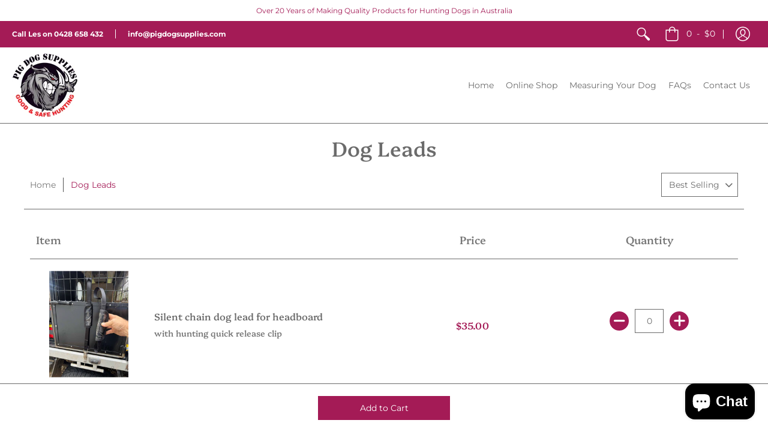

--- FILE ---
content_type: text/html; charset=utf-8
request_url: https://www.pigdogsupplies.com/collections/collars-leads
body_size: 33722
content:
<!doctype html>
<!--[if lt IE 10]><html lang="en" class="ie_oldie"></html><![endif]-->
<html lang="en">
  <head>
    <meta charset="utf-8">
<meta name="HandheldFriendly" content="True">
<meta name="MobileOptimized" content="320">
<meta name="viewport" content="width=device-width,initial-scale=1.0,maximum-scale=1">
<meta name="theme-color" content="#a41b56">
<title>Dog Leads &ndash; Pig Dog Supplies</title> 
<link rel="canonical" href="https://www.pigdogsupplies.com/collections/collars-leads" />

<meta name="description" content="Quality made, lasting and strong dog leads with different options." />


<link rel="shortcut icon" href="//www.pigdogsupplies.com/cdn/shop/files/PDS_Circle_300x-100_32x32.jpg?v=1613535972" type="image/png">





<meta property="og:site_name" content="Pig Dog Supplies">
<meta property="og:url" content="https://www.pigdogsupplies.com/collections/collars-leads">
<meta property="og:title" content="Dog Leads">
<meta property="og:type" content="product.group">
<meta property="og:description" content="Quality made, lasting and strong dog leads with different options.">

<meta property="og:image" content="http://www.pigdogsupplies.com/cdn/shop/collections/Dog_Lead_1200x1200.jpg?v=1590553387">
<meta property="og:image:secure_url" content="https://www.pigdogsupplies.com/cdn/shop/collections/Dog_Lead_1200x1200.jpg?v=1590553387">


<meta name="twitter:card" content="summary_large_image">
<meta name="twitter:title" content="Dog Leads">
<meta name="twitter:description" content="Quality made, lasting and strong dog leads with different options.">




<link href="//www.pigdogsupplies.com/cdn/shop/t/3/assets/theme.scss.css?v=35299846447615878541759252188" rel="stylesheet" type="text/css" media="all" />

<!--[if (gt IE 9)|!(IE)]><!--><script src="//www.pigdogsupplies.com/cdn/shop/t/3/assets/script-initial.js?v=70257145317846518321550451540"></script><!--<![endif]-->
<!--[if lte IE 9]><script src="//www.pigdogsupplies.com/cdn/shop/t/3/assets/script-initial.js?v=70257145317846518321550451540"></script><![endif]-->

<!--[if (gt IE 9)|!(IE)]><!--><script defer src="//www.pigdogsupplies.com/cdn/shop/t/3/assets/script.js?v=75938431273816954431551187939"></script><!--<![endif]-->
<!--[if lte IE 9]><script src="//www.pigdogsupplies.com/cdn/shop/t/3/assets/script.js?v=75938431273816954431551187939"></script><![endif]-->

<script>
  window.theme = window.theme || {};
  theme.moneyFormat = "${{amount}}";
</script>





<noscript><style>.container,.background-cover,.background-overlay,.featured-image{position:relative;}header{margin-top:100px;}.responsiveMenu li:hover > ul{left:0!important}.no-js-hide{display:none!important}.no-js.hidden{display:block!important}.no-js-bg{left:0;position:absolute;top:0;width:100%;}img.lazywidth{width:auto;}</style></noscript>    
    <script>window.performance && window.performance.mark && window.performance.mark('shopify.content_for_header.start');</script><meta name="google-site-verification" content="a8nMYD1xr3xfc7d2l95Epv71sclUMDrT-BnEV1sTtKg">
<meta id="shopify-digital-wallet" name="shopify-digital-wallet" content="/4695851042/digital_wallets/dialog">
<meta name="shopify-checkout-api-token" content="1eb67765ec08ce9ffc98968c2bd1bf7d">
<link rel="alternate" type="application/atom+xml" title="Feed" href="/collections/collars-leads.atom" />
<link rel="alternate" type="application/json+oembed" href="https://www.pigdogsupplies.com/collections/collars-leads.oembed">
<script async="async" src="/checkouts/internal/preloads.js?locale=en-AU"></script>
<link rel="preconnect" href="https://shop.app" crossorigin="anonymous">
<script async="async" src="https://shop.app/checkouts/internal/preloads.js?locale=en-AU&shop_id=4695851042" crossorigin="anonymous"></script>
<script id="apple-pay-shop-capabilities" type="application/json">{"shopId":4695851042,"countryCode":"AU","currencyCode":"AUD","merchantCapabilities":["supports3DS"],"merchantId":"gid:\/\/shopify\/Shop\/4695851042","merchantName":"Pig Dog Supplies","requiredBillingContactFields":["postalAddress","email","phone"],"requiredShippingContactFields":["postalAddress","email","phone"],"shippingType":"shipping","supportedNetworks":["visa","masterCard","amex","jcb"],"total":{"type":"pending","label":"Pig Dog Supplies","amount":"1.00"},"shopifyPaymentsEnabled":true,"supportsSubscriptions":true}</script>
<script id="shopify-features" type="application/json">{"accessToken":"1eb67765ec08ce9ffc98968c2bd1bf7d","betas":["rich-media-storefront-analytics"],"domain":"www.pigdogsupplies.com","predictiveSearch":true,"shopId":4695851042,"locale":"en"}</script>
<script>var Shopify = Shopify || {};
Shopify.shop = "pig-dog-supplies.myshopify.com";
Shopify.locale = "en";
Shopify.currency = {"active":"AUD","rate":"1.0"};
Shopify.country = "AU";
Shopify.theme = {"name":"PDS Avenue","id":38154436642,"schema_name":"Avenue","schema_version":"1.1.13","theme_store_id":865,"role":"main"};
Shopify.theme.handle = "null";
Shopify.theme.style = {"id":null,"handle":null};
Shopify.cdnHost = "www.pigdogsupplies.com/cdn";
Shopify.routes = Shopify.routes || {};
Shopify.routes.root = "/";</script>
<script type="module">!function(o){(o.Shopify=o.Shopify||{}).modules=!0}(window);</script>
<script>!function(o){function n(){var o=[];function n(){o.push(Array.prototype.slice.apply(arguments))}return n.q=o,n}var t=o.Shopify=o.Shopify||{};t.loadFeatures=n(),t.autoloadFeatures=n()}(window);</script>
<script>
  window.ShopifyPay = window.ShopifyPay || {};
  window.ShopifyPay.apiHost = "shop.app\/pay";
  window.ShopifyPay.redirectState = null;
</script>
<script id="shop-js-analytics" type="application/json">{"pageType":"collection"}</script>
<script defer="defer" async type="module" src="//www.pigdogsupplies.com/cdn/shopifycloud/shop-js/modules/v2/client.init-shop-cart-sync_BT-GjEfc.en.esm.js"></script>
<script defer="defer" async type="module" src="//www.pigdogsupplies.com/cdn/shopifycloud/shop-js/modules/v2/chunk.common_D58fp_Oc.esm.js"></script>
<script defer="defer" async type="module" src="//www.pigdogsupplies.com/cdn/shopifycloud/shop-js/modules/v2/chunk.modal_xMitdFEc.esm.js"></script>
<script type="module">
  await import("//www.pigdogsupplies.com/cdn/shopifycloud/shop-js/modules/v2/client.init-shop-cart-sync_BT-GjEfc.en.esm.js");
await import("//www.pigdogsupplies.com/cdn/shopifycloud/shop-js/modules/v2/chunk.common_D58fp_Oc.esm.js");
await import("//www.pigdogsupplies.com/cdn/shopifycloud/shop-js/modules/v2/chunk.modal_xMitdFEc.esm.js");

  window.Shopify.SignInWithShop?.initShopCartSync?.({"fedCMEnabled":true,"windoidEnabled":true});

</script>
<script>
  window.Shopify = window.Shopify || {};
  if (!window.Shopify.featureAssets) window.Shopify.featureAssets = {};
  window.Shopify.featureAssets['shop-js'] = {"shop-cart-sync":["modules/v2/client.shop-cart-sync_DZOKe7Ll.en.esm.js","modules/v2/chunk.common_D58fp_Oc.esm.js","modules/v2/chunk.modal_xMitdFEc.esm.js"],"init-fed-cm":["modules/v2/client.init-fed-cm_B6oLuCjv.en.esm.js","modules/v2/chunk.common_D58fp_Oc.esm.js","modules/v2/chunk.modal_xMitdFEc.esm.js"],"shop-cash-offers":["modules/v2/client.shop-cash-offers_D2sdYoxE.en.esm.js","modules/v2/chunk.common_D58fp_Oc.esm.js","modules/v2/chunk.modal_xMitdFEc.esm.js"],"shop-login-button":["modules/v2/client.shop-login-button_QeVjl5Y3.en.esm.js","modules/v2/chunk.common_D58fp_Oc.esm.js","modules/v2/chunk.modal_xMitdFEc.esm.js"],"pay-button":["modules/v2/client.pay-button_DXTOsIq6.en.esm.js","modules/v2/chunk.common_D58fp_Oc.esm.js","modules/v2/chunk.modal_xMitdFEc.esm.js"],"shop-button":["modules/v2/client.shop-button_DQZHx9pm.en.esm.js","modules/v2/chunk.common_D58fp_Oc.esm.js","modules/v2/chunk.modal_xMitdFEc.esm.js"],"avatar":["modules/v2/client.avatar_BTnouDA3.en.esm.js"],"init-windoid":["modules/v2/client.init-windoid_CR1B-cfM.en.esm.js","modules/v2/chunk.common_D58fp_Oc.esm.js","modules/v2/chunk.modal_xMitdFEc.esm.js"],"init-shop-for-new-customer-accounts":["modules/v2/client.init-shop-for-new-customer-accounts_C_vY_xzh.en.esm.js","modules/v2/client.shop-login-button_QeVjl5Y3.en.esm.js","modules/v2/chunk.common_D58fp_Oc.esm.js","modules/v2/chunk.modal_xMitdFEc.esm.js"],"init-shop-email-lookup-coordinator":["modules/v2/client.init-shop-email-lookup-coordinator_BI7n9ZSv.en.esm.js","modules/v2/chunk.common_D58fp_Oc.esm.js","modules/v2/chunk.modal_xMitdFEc.esm.js"],"init-shop-cart-sync":["modules/v2/client.init-shop-cart-sync_BT-GjEfc.en.esm.js","modules/v2/chunk.common_D58fp_Oc.esm.js","modules/v2/chunk.modal_xMitdFEc.esm.js"],"shop-toast-manager":["modules/v2/client.shop-toast-manager_DiYdP3xc.en.esm.js","modules/v2/chunk.common_D58fp_Oc.esm.js","modules/v2/chunk.modal_xMitdFEc.esm.js"],"init-customer-accounts":["modules/v2/client.init-customer-accounts_D9ZNqS-Q.en.esm.js","modules/v2/client.shop-login-button_QeVjl5Y3.en.esm.js","modules/v2/chunk.common_D58fp_Oc.esm.js","modules/v2/chunk.modal_xMitdFEc.esm.js"],"init-customer-accounts-sign-up":["modules/v2/client.init-customer-accounts-sign-up_iGw4briv.en.esm.js","modules/v2/client.shop-login-button_QeVjl5Y3.en.esm.js","modules/v2/chunk.common_D58fp_Oc.esm.js","modules/v2/chunk.modal_xMitdFEc.esm.js"],"shop-follow-button":["modules/v2/client.shop-follow-button_CqMgW2wH.en.esm.js","modules/v2/chunk.common_D58fp_Oc.esm.js","modules/v2/chunk.modal_xMitdFEc.esm.js"],"checkout-modal":["modules/v2/client.checkout-modal_xHeaAweL.en.esm.js","modules/v2/chunk.common_D58fp_Oc.esm.js","modules/v2/chunk.modal_xMitdFEc.esm.js"],"shop-login":["modules/v2/client.shop-login_D91U-Q7h.en.esm.js","modules/v2/chunk.common_D58fp_Oc.esm.js","modules/v2/chunk.modal_xMitdFEc.esm.js"],"lead-capture":["modules/v2/client.lead-capture_BJmE1dJe.en.esm.js","modules/v2/chunk.common_D58fp_Oc.esm.js","modules/v2/chunk.modal_xMitdFEc.esm.js"],"payment-terms":["modules/v2/client.payment-terms_Ci9AEqFq.en.esm.js","modules/v2/chunk.common_D58fp_Oc.esm.js","modules/v2/chunk.modal_xMitdFEc.esm.js"]};
</script>
<script>(function() {
  var isLoaded = false;
  function asyncLoad() {
    if (isLoaded) return;
    isLoaded = true;
    var urls = ["https:\/\/cdn.shopify.com\/s\/files\/1\/0046\/9585\/1042\/t\/3\/assets\/globo.formbuilder.init.js?v=1602474591\u0026shop=pig-dog-supplies.myshopify.com"];
    for (var i = 0; i < urls.length; i++) {
      var s = document.createElement('script');
      s.type = 'text/javascript';
      s.async = true;
      s.src = urls[i];
      var x = document.getElementsByTagName('script')[0];
      x.parentNode.insertBefore(s, x);
    }
  };
  if(window.attachEvent) {
    window.attachEvent('onload', asyncLoad);
  } else {
    window.addEventListener('load', asyncLoad, false);
  }
})();</script>
<script id="__st">var __st={"a":4695851042,"offset":36000,"reqid":"35fcb7a4-f865-4281-ace8-31dbc8c31bdd-1769290799","pageurl":"www.pigdogsupplies.com\/collections\/collars-leads","u":"c4cbc789f5e7","p":"collection","rtyp":"collection","rid":84192329762};</script>
<script>window.ShopifyPaypalV4VisibilityTracking = true;</script>
<script id="captcha-bootstrap">!function(){'use strict';const t='contact',e='account',n='new_comment',o=[[t,t],['blogs',n],['comments',n],[t,'customer']],c=[[e,'customer_login'],[e,'guest_login'],[e,'recover_customer_password'],[e,'create_customer']],r=t=>t.map((([t,e])=>`form[action*='/${t}']:not([data-nocaptcha='true']) input[name='form_type'][value='${e}']`)).join(','),a=t=>()=>t?[...document.querySelectorAll(t)].map((t=>t.form)):[];function s(){const t=[...o],e=r(t);return a(e)}const i='password',u='form_key',d=['recaptcha-v3-token','g-recaptcha-response','h-captcha-response',i],f=()=>{try{return window.sessionStorage}catch{return}},m='__shopify_v',_=t=>t.elements[u];function p(t,e,n=!1){try{const o=window.sessionStorage,c=JSON.parse(o.getItem(e)),{data:r}=function(t){const{data:e,action:n}=t;return t[m]||n?{data:e,action:n}:{data:t,action:n}}(c);for(const[e,n]of Object.entries(r))t.elements[e]&&(t.elements[e].value=n);n&&o.removeItem(e)}catch(o){console.error('form repopulation failed',{error:o})}}const l='form_type',E='cptcha';function T(t){t.dataset[E]=!0}const w=window,h=w.document,L='Shopify',v='ce_forms',y='captcha';let A=!1;((t,e)=>{const n=(g='f06e6c50-85a8-45c8-87d0-21a2b65856fe',I='https://cdn.shopify.com/shopifycloud/storefront-forms-hcaptcha/ce_storefront_forms_captcha_hcaptcha.v1.5.2.iife.js',D={infoText:'Protected by hCaptcha',privacyText:'Privacy',termsText:'Terms'},(t,e,n)=>{const o=w[L][v],c=o.bindForm;if(c)return c(t,g,e,D).then(n);var r;o.q.push([[t,g,e,D],n]),r=I,A||(h.body.append(Object.assign(h.createElement('script'),{id:'captcha-provider',async:!0,src:r})),A=!0)});var g,I,D;w[L]=w[L]||{},w[L][v]=w[L][v]||{},w[L][v].q=[],w[L][y]=w[L][y]||{},w[L][y].protect=function(t,e){n(t,void 0,e),T(t)},Object.freeze(w[L][y]),function(t,e,n,w,h,L){const[v,y,A,g]=function(t,e,n){const i=e?o:[],u=t?c:[],d=[...i,...u],f=r(d),m=r(i),_=r(d.filter((([t,e])=>n.includes(e))));return[a(f),a(m),a(_),s()]}(w,h,L),I=t=>{const e=t.target;return e instanceof HTMLFormElement?e:e&&e.form},D=t=>v().includes(t);t.addEventListener('submit',(t=>{const e=I(t);if(!e)return;const n=D(e)&&!e.dataset.hcaptchaBound&&!e.dataset.recaptchaBound,o=_(e),c=g().includes(e)&&(!o||!o.value);(n||c)&&t.preventDefault(),c&&!n&&(function(t){try{if(!f())return;!function(t){const e=f();if(!e)return;const n=_(t);if(!n)return;const o=n.value;o&&e.removeItem(o)}(t);const e=Array.from(Array(32),(()=>Math.random().toString(36)[2])).join('');!function(t,e){_(t)||t.append(Object.assign(document.createElement('input'),{type:'hidden',name:u})),t.elements[u].value=e}(t,e),function(t,e){const n=f();if(!n)return;const o=[...t.querySelectorAll(`input[type='${i}']`)].map((({name:t})=>t)),c=[...d,...o],r={};for(const[a,s]of new FormData(t).entries())c.includes(a)||(r[a]=s);n.setItem(e,JSON.stringify({[m]:1,action:t.action,data:r}))}(t,e)}catch(e){console.error('failed to persist form',e)}}(e),e.submit())}));const S=(t,e)=>{t&&!t.dataset[E]&&(n(t,e.some((e=>e===t))),T(t))};for(const o of['focusin','change'])t.addEventListener(o,(t=>{const e=I(t);D(e)&&S(e,y())}));const B=e.get('form_key'),M=e.get(l),P=B&&M;t.addEventListener('DOMContentLoaded',(()=>{const t=y();if(P)for(const e of t)e.elements[l].value===M&&p(e,B);[...new Set([...A(),...v().filter((t=>'true'===t.dataset.shopifyCaptcha))])].forEach((e=>S(e,t)))}))}(h,new URLSearchParams(w.location.search),n,t,e,['guest_login'])})(!0,!0)}();</script>
<script integrity="sha256-4kQ18oKyAcykRKYeNunJcIwy7WH5gtpwJnB7kiuLZ1E=" data-source-attribution="shopify.loadfeatures" defer="defer" src="//www.pigdogsupplies.com/cdn/shopifycloud/storefront/assets/storefront/load_feature-a0a9edcb.js" crossorigin="anonymous"></script>
<script crossorigin="anonymous" defer="defer" src="//www.pigdogsupplies.com/cdn/shopifycloud/storefront/assets/shopify_pay/storefront-65b4c6d7.js?v=20250812"></script>
<script data-source-attribution="shopify.dynamic_checkout.dynamic.init">var Shopify=Shopify||{};Shopify.PaymentButton=Shopify.PaymentButton||{isStorefrontPortableWallets:!0,init:function(){window.Shopify.PaymentButton.init=function(){};var t=document.createElement("script");t.src="https://www.pigdogsupplies.com/cdn/shopifycloud/portable-wallets/latest/portable-wallets.en.js",t.type="module",document.head.appendChild(t)}};
</script>
<script data-source-attribution="shopify.dynamic_checkout.buyer_consent">
  function portableWalletsHideBuyerConsent(e){var t=document.getElementById("shopify-buyer-consent"),n=document.getElementById("shopify-subscription-policy-button");t&&n&&(t.classList.add("hidden"),t.setAttribute("aria-hidden","true"),n.removeEventListener("click",e))}function portableWalletsShowBuyerConsent(e){var t=document.getElementById("shopify-buyer-consent"),n=document.getElementById("shopify-subscription-policy-button");t&&n&&(t.classList.remove("hidden"),t.removeAttribute("aria-hidden"),n.addEventListener("click",e))}window.Shopify?.PaymentButton&&(window.Shopify.PaymentButton.hideBuyerConsent=portableWalletsHideBuyerConsent,window.Shopify.PaymentButton.showBuyerConsent=portableWalletsShowBuyerConsent);
</script>
<script data-source-attribution="shopify.dynamic_checkout.cart.bootstrap">document.addEventListener("DOMContentLoaded",(function(){function t(){return document.querySelector("shopify-accelerated-checkout-cart, shopify-accelerated-checkout")}if(t())Shopify.PaymentButton.init();else{new MutationObserver((function(e,n){t()&&(Shopify.PaymentButton.init(),n.disconnect())})).observe(document.body,{childList:!0,subtree:!0})}}));
</script>
<link id="shopify-accelerated-checkout-styles" rel="stylesheet" media="screen" href="https://www.pigdogsupplies.com/cdn/shopifycloud/portable-wallets/latest/accelerated-checkout-backwards-compat.css" crossorigin="anonymous">
<style id="shopify-accelerated-checkout-cart">
        #shopify-buyer-consent {
  margin-top: 1em;
  display: inline-block;
  width: 100%;
}

#shopify-buyer-consent.hidden {
  display: none;
}

#shopify-subscription-policy-button {
  background: none;
  border: none;
  padding: 0;
  text-decoration: underline;
  font-size: inherit;
  cursor: pointer;
}

#shopify-subscription-policy-button::before {
  box-shadow: none;
}

      </style>

<script>window.performance && window.performance.mark && window.performance.mark('shopify.content_for_header.end');</script>    
        
  <link href="//www.pigdogsupplies.com/cdn/shop/t/3/assets/shoppable_instagram.css?v=148714459964360424401586217549" rel="stylesheet" type="text/css" media="all" />
  			<link rel='stylesheet' type='text/css' href='https://maxcdn.bootstrapcdn.com/font-awesome/4.7.0/css/font-awesome.min.css'>
              <script src='https://cdn.shopify.com/s/assets/external/app.js'></script>                        
              <script type='text/javascript'>
              ShopifyApp.ready(function(){
                ShopifyApp.Bar.loadingOff();
              });
            </script>
            
<meta name="facebook-domain-verification" content="obucdf4hvftfw3916a0r1nedgpoelb" />

  
  <!-- BEGIN app block: shopify://apps/nabu-for-fb-pixel/blocks/script-block/692d25a0-75b7-4cff-b3eb-8f1d8e1670bf --><script async src="https://storage.googleapis.com/adnabu-shopify/app-embed-block/facebook-pixel/pig-dog-supplies.myshopify.com.min.js"></script>

<!-- END app block --><script src="https://cdn.shopify.com/extensions/e8878072-2f6b-4e89-8082-94b04320908d/inbox-1254/assets/inbox-chat-loader.js" type="text/javascript" defer="defer"></script>
<link href="https://monorail-edge.shopifysvc.com" rel="dns-prefetch">
<script>(function(){if ("sendBeacon" in navigator && "performance" in window) {try {var session_token_from_headers = performance.getEntriesByType('navigation')[0].serverTiming.find(x => x.name == '_s').description;} catch {var session_token_from_headers = undefined;}var session_cookie_matches = document.cookie.match(/_shopify_s=([^;]*)/);var session_token_from_cookie = session_cookie_matches && session_cookie_matches.length === 2 ? session_cookie_matches[1] : "";var session_token = session_token_from_headers || session_token_from_cookie || "";function handle_abandonment_event(e) {var entries = performance.getEntries().filter(function(entry) {return /monorail-edge.shopifysvc.com/.test(entry.name);});if (!window.abandonment_tracked && entries.length === 0) {window.abandonment_tracked = true;var currentMs = Date.now();var navigation_start = performance.timing.navigationStart;var payload = {shop_id: 4695851042,url: window.location.href,navigation_start,duration: currentMs - navigation_start,session_token,page_type: "collection"};window.navigator.sendBeacon("https://monorail-edge.shopifysvc.com/v1/produce", JSON.stringify({schema_id: "online_store_buyer_site_abandonment/1.1",payload: payload,metadata: {event_created_at_ms: currentMs,event_sent_at_ms: currentMs}}));}}window.addEventListener('pagehide', handle_abandonment_event);}}());</script>
<script id="web-pixels-manager-setup">(function e(e,d,r,n,o){if(void 0===o&&(o={}),!Boolean(null===(a=null===(i=window.Shopify)||void 0===i?void 0:i.analytics)||void 0===a?void 0:a.replayQueue)){var i,a;window.Shopify=window.Shopify||{};var t=window.Shopify;t.analytics=t.analytics||{};var s=t.analytics;s.replayQueue=[],s.publish=function(e,d,r){return s.replayQueue.push([e,d,r]),!0};try{self.performance.mark("wpm:start")}catch(e){}var l=function(){var e={modern:/Edge?\/(1{2}[4-9]|1[2-9]\d|[2-9]\d{2}|\d{4,})\.\d+(\.\d+|)|Firefox\/(1{2}[4-9]|1[2-9]\d|[2-9]\d{2}|\d{4,})\.\d+(\.\d+|)|Chrom(ium|e)\/(9{2}|\d{3,})\.\d+(\.\d+|)|(Maci|X1{2}).+ Version\/(15\.\d+|(1[6-9]|[2-9]\d|\d{3,})\.\d+)([,.]\d+|)( \(\w+\)|)( Mobile\/\w+|) Safari\/|Chrome.+OPR\/(9{2}|\d{3,})\.\d+\.\d+|(CPU[ +]OS|iPhone[ +]OS|CPU[ +]iPhone|CPU IPhone OS|CPU iPad OS)[ +]+(15[._]\d+|(1[6-9]|[2-9]\d|\d{3,})[._]\d+)([._]\d+|)|Android:?[ /-](13[3-9]|1[4-9]\d|[2-9]\d{2}|\d{4,})(\.\d+|)(\.\d+|)|Android.+Firefox\/(13[5-9]|1[4-9]\d|[2-9]\d{2}|\d{4,})\.\d+(\.\d+|)|Android.+Chrom(ium|e)\/(13[3-9]|1[4-9]\d|[2-9]\d{2}|\d{4,})\.\d+(\.\d+|)|SamsungBrowser\/([2-9]\d|\d{3,})\.\d+/,legacy:/Edge?\/(1[6-9]|[2-9]\d|\d{3,})\.\d+(\.\d+|)|Firefox\/(5[4-9]|[6-9]\d|\d{3,})\.\d+(\.\d+|)|Chrom(ium|e)\/(5[1-9]|[6-9]\d|\d{3,})\.\d+(\.\d+|)([\d.]+$|.*Safari\/(?![\d.]+ Edge\/[\d.]+$))|(Maci|X1{2}).+ Version\/(10\.\d+|(1[1-9]|[2-9]\d|\d{3,})\.\d+)([,.]\d+|)( \(\w+\)|)( Mobile\/\w+|) Safari\/|Chrome.+OPR\/(3[89]|[4-9]\d|\d{3,})\.\d+\.\d+|(CPU[ +]OS|iPhone[ +]OS|CPU[ +]iPhone|CPU IPhone OS|CPU iPad OS)[ +]+(10[._]\d+|(1[1-9]|[2-9]\d|\d{3,})[._]\d+)([._]\d+|)|Android:?[ /-](13[3-9]|1[4-9]\d|[2-9]\d{2}|\d{4,})(\.\d+|)(\.\d+|)|Mobile Safari.+OPR\/([89]\d|\d{3,})\.\d+\.\d+|Android.+Firefox\/(13[5-9]|1[4-9]\d|[2-9]\d{2}|\d{4,})\.\d+(\.\d+|)|Android.+Chrom(ium|e)\/(13[3-9]|1[4-9]\d|[2-9]\d{2}|\d{4,})\.\d+(\.\d+|)|Android.+(UC? ?Browser|UCWEB|U3)[ /]?(15\.([5-9]|\d{2,})|(1[6-9]|[2-9]\d|\d{3,})\.\d+)\.\d+|SamsungBrowser\/(5\.\d+|([6-9]|\d{2,})\.\d+)|Android.+MQ{2}Browser\/(14(\.(9|\d{2,})|)|(1[5-9]|[2-9]\d|\d{3,})(\.\d+|))(\.\d+|)|K[Aa][Ii]OS\/(3\.\d+|([4-9]|\d{2,})\.\d+)(\.\d+|)/},d=e.modern,r=e.legacy,n=navigator.userAgent;return n.match(d)?"modern":n.match(r)?"legacy":"unknown"}(),u="modern"===l?"modern":"legacy",c=(null!=n?n:{modern:"",legacy:""})[u],f=function(e){return[e.baseUrl,"/wpm","/b",e.hashVersion,"modern"===e.buildTarget?"m":"l",".js"].join("")}({baseUrl:d,hashVersion:r,buildTarget:u}),m=function(e){var d=e.version,r=e.bundleTarget,n=e.surface,o=e.pageUrl,i=e.monorailEndpoint;return{emit:function(e){var a=e.status,t=e.errorMsg,s=(new Date).getTime(),l=JSON.stringify({metadata:{event_sent_at_ms:s},events:[{schema_id:"web_pixels_manager_load/3.1",payload:{version:d,bundle_target:r,page_url:o,status:a,surface:n,error_msg:t},metadata:{event_created_at_ms:s}}]});if(!i)return console&&console.warn&&console.warn("[Web Pixels Manager] No Monorail endpoint provided, skipping logging."),!1;try{return self.navigator.sendBeacon.bind(self.navigator)(i,l)}catch(e){}var u=new XMLHttpRequest;try{return u.open("POST",i,!0),u.setRequestHeader("Content-Type","text/plain"),u.send(l),!0}catch(e){return console&&console.warn&&console.warn("[Web Pixels Manager] Got an unhandled error while logging to Monorail."),!1}}}}({version:r,bundleTarget:l,surface:e.surface,pageUrl:self.location.href,monorailEndpoint:e.monorailEndpoint});try{o.browserTarget=l,function(e){var d=e.src,r=e.async,n=void 0===r||r,o=e.onload,i=e.onerror,a=e.sri,t=e.scriptDataAttributes,s=void 0===t?{}:t,l=document.createElement("script"),u=document.querySelector("head"),c=document.querySelector("body");if(l.async=n,l.src=d,a&&(l.integrity=a,l.crossOrigin="anonymous"),s)for(var f in s)if(Object.prototype.hasOwnProperty.call(s,f))try{l.dataset[f]=s[f]}catch(e){}if(o&&l.addEventListener("load",o),i&&l.addEventListener("error",i),u)u.appendChild(l);else{if(!c)throw new Error("Did not find a head or body element to append the script");c.appendChild(l)}}({src:f,async:!0,onload:function(){if(!function(){var e,d;return Boolean(null===(d=null===(e=window.Shopify)||void 0===e?void 0:e.analytics)||void 0===d?void 0:d.initialized)}()){var d=window.webPixelsManager.init(e)||void 0;if(d){var r=window.Shopify.analytics;r.replayQueue.forEach((function(e){var r=e[0],n=e[1],o=e[2];d.publishCustomEvent(r,n,o)})),r.replayQueue=[],r.publish=d.publishCustomEvent,r.visitor=d.visitor,r.initialized=!0}}},onerror:function(){return m.emit({status:"failed",errorMsg:"".concat(f," has failed to load")})},sri:function(e){var d=/^sha384-[A-Za-z0-9+/=]+$/;return"string"==typeof e&&d.test(e)}(c)?c:"",scriptDataAttributes:o}),m.emit({status:"loading"})}catch(e){m.emit({status:"failed",errorMsg:(null==e?void 0:e.message)||"Unknown error"})}}})({shopId: 4695851042,storefrontBaseUrl: "https://www.pigdogsupplies.com",extensionsBaseUrl: "https://extensions.shopifycdn.com/cdn/shopifycloud/web-pixels-manager",monorailEndpoint: "https://monorail-edge.shopifysvc.com/unstable/produce_batch",surface: "storefront-renderer",enabledBetaFlags: ["2dca8a86"],webPixelsConfigList: [{"id":"611319995","configuration":"{\"configuration\":\"{\\\"should_include_tax_charges\\\": false, \\\"should_track_page_view_enabled\\\": true, \\\"should_include_shipping_charges\\\": false}\",\"pixelEvents\":\"{\\\"201315017900995\\\": {\\\"configuration\\\": {\\\"is_capi_enabled\\\": false, \\\"is_advanced_matching_enabled\\\": true}, \\\"events\\\": [{\\\"is_enabled\\\": true, \\\"event\\\": \\\"purchase\\\"}, {\\\"is_enabled\\\": true, \\\"event\\\": \\\"add_to_cart\\\"}, {\\\"is_enabled\\\": true, \\\"event\\\": \\\"initiate_checkout\\\"}, {\\\"is_enabled\\\": true, \\\"event\\\": \\\"search\\\"}, {\\\"is_enabled\\\": true, \\\"event\\\": \\\"view_cart\\\"}, {\\\"is_enabled\\\": true, \\\"event\\\": \\\"view_content\\\"}, {\\\"is_enabled\\\": true, \\\"event\\\": \\\"payment_info\\\"}]}}\"}","eventPayloadVersion":"v1","runtimeContext":"LAX","scriptVersion":"938189ca0a30b57054c3350582b4805a","type":"APP","apiClientId":43967250433,"privacyPurposes":[],"dataSharingAdjustments":{"protectedCustomerApprovalScopes":["read_customer_address","read_customer_email","read_customer_name","read_customer_personal_data","read_customer_phone"]}},{"id":"408813755","configuration":"{\"config\":\"{\\\"pixel_id\\\":\\\"GT-WKXQ28S\\\",\\\"target_country\\\":\\\"AU\\\",\\\"gtag_events\\\":[{\\\"type\\\":\\\"purchase\\\",\\\"action_label\\\":\\\"MC-92SS7579T8\\\"},{\\\"type\\\":\\\"page_view\\\",\\\"action_label\\\":\\\"MC-92SS7579T8\\\"},{\\\"type\\\":\\\"view_item\\\",\\\"action_label\\\":\\\"MC-92SS7579T8\\\"}],\\\"enable_monitoring_mode\\\":false}\"}","eventPayloadVersion":"v1","runtimeContext":"OPEN","scriptVersion":"b2a88bafab3e21179ed38636efcd8a93","type":"APP","apiClientId":1780363,"privacyPurposes":[],"dataSharingAdjustments":{"protectedCustomerApprovalScopes":["read_customer_address","read_customer_email","read_customer_name","read_customer_personal_data","read_customer_phone"]}},{"id":"174653627","configuration":"{\"pixel_id\":\"201315017900995\",\"pixel_type\":\"facebook_pixel\",\"metaapp_system_user_token\":\"-\"}","eventPayloadVersion":"v1","runtimeContext":"OPEN","scriptVersion":"ca16bc87fe92b6042fbaa3acc2fbdaa6","type":"APP","apiClientId":2329312,"privacyPurposes":["ANALYTICS","MARKETING","SALE_OF_DATA"],"dataSharingAdjustments":{"protectedCustomerApprovalScopes":["read_customer_address","read_customer_email","read_customer_name","read_customer_personal_data","read_customer_phone"]}},{"id":"61309115","eventPayloadVersion":"v1","runtimeContext":"LAX","scriptVersion":"1","type":"CUSTOM","privacyPurposes":["ANALYTICS"],"name":"Google Analytics tag (migrated)"},{"id":"shopify-app-pixel","configuration":"{}","eventPayloadVersion":"v1","runtimeContext":"STRICT","scriptVersion":"0450","apiClientId":"shopify-pixel","type":"APP","privacyPurposes":["ANALYTICS","MARKETING"]},{"id":"shopify-custom-pixel","eventPayloadVersion":"v1","runtimeContext":"LAX","scriptVersion":"0450","apiClientId":"shopify-pixel","type":"CUSTOM","privacyPurposes":["ANALYTICS","MARKETING"]}],isMerchantRequest: false,initData: {"shop":{"name":"Pig Dog Supplies","paymentSettings":{"currencyCode":"AUD"},"myshopifyDomain":"pig-dog-supplies.myshopify.com","countryCode":"AU","storefrontUrl":"https:\/\/www.pigdogsupplies.com"},"customer":null,"cart":null,"checkout":null,"productVariants":[],"purchasingCompany":null},},"https://www.pigdogsupplies.com/cdn","fcfee988w5aeb613cpc8e4bc33m6693e112",{"modern":"","legacy":""},{"shopId":"4695851042","storefrontBaseUrl":"https:\/\/www.pigdogsupplies.com","extensionBaseUrl":"https:\/\/extensions.shopifycdn.com\/cdn\/shopifycloud\/web-pixels-manager","surface":"storefront-renderer","enabledBetaFlags":"[\"2dca8a86\"]","isMerchantRequest":"false","hashVersion":"fcfee988w5aeb613cpc8e4bc33m6693e112","publish":"custom","events":"[[\"page_viewed\",{}],[\"collection_viewed\",{\"collection\":{\"id\":\"84192329762\",\"title\":\"Dog Leads\",\"productVariants\":[{\"price\":{\"amount\":35.0,\"currencyCode\":\"AUD\"},\"product\":{\"title\":\"Silent chain dog lead for headboard\",\"vendor\":\"Pig Dog Supplies\",\"id\":\"8072004599995\",\"untranslatedTitle\":\"Silent chain dog lead for headboard\",\"url\":\"\/products\/silent-chain-dog-lead-for-headboard\",\"type\":\"Dog Lead\"},\"id\":\"46620793995451\",\"image\":{\"src\":\"\/\/www.pigdogsupplies.com\/cdn\/shop\/files\/PigDog-Supplies--Dog-Collar7.jpg?v=1746672816\"},\"sku\":null,\"title\":\"with hunting quick release clip\",\"untranslatedTitle\":\"with hunting quick release clip\"},{\"price\":{\"amount\":41.0,\"currencyCode\":\"AUD\"},\"product\":{\"title\":\"Pig Pull\",\"vendor\":\"Pig Dog Supplies\",\"id\":\"8073408512187\",\"untranslatedTitle\":\"Pig Pull\",\"url\":\"\/products\/loop-walk-out-dog-lead-copy\",\"type\":\"Dog Lead\"},\"id\":\"46625969373371\",\"image\":{\"src\":\"\/\/www.pigdogsupplies.com\/cdn\/shop\/files\/PigDog-Supplies--Dog-Collar12.jpg?v=1746880520\"},\"sku\":null,\"title\":\"Default Title\",\"untranslatedTitle\":\"Default Title\"},{\"price\":{\"amount\":38.0,\"currencyCode\":\"AUD\"},\"product\":{\"title\":\"Loop walk out Dog Lead\",\"vendor\":\"Pig Dog Supplies\",\"id\":\"8072004305083\",\"untranslatedTitle\":\"Loop walk out Dog Lead\",\"url\":\"\/products\/loop-walk-out-dog-lead\",\"type\":\"Dog Lead\"},\"id\":\"46620792946875\",\"image\":{\"src\":\"\/\/www.pigdogsupplies.com\/cdn\/shop\/files\/PigDog-Supplies-ComboDogLead-carrywithyou_cc90d5bc-5fcd-48d6-bf80-7d52a73ec941.jpg?v=1746672555\"},\"sku\":null,\"title\":\"Long lead \/ with hunting quick release clip \/ Black\",\"untranslatedTitle\":\"Long lead \/ with hunting quick release clip \/ Black\"},{\"price\":{\"amount\":45.0,\"currencyCode\":\"AUD\"},\"product\":{\"title\":\"Dog Lead Combo: T-handle \u0026 Loop\",\"vendor\":\"Pig Dog Supplies\",\"id\":\"8071993655483\",\"untranslatedTitle\":\"Dog Lead Combo: T-handle \u0026 Loop\",\"url\":\"\/products\/dog-lead-combo-t-handle-loop\",\"type\":\"Dog Lead\"},\"id\":\"46620739731643\",\"image\":{\"src\":\"\/\/www.pigdogsupplies.com\/cdn\/shop\/files\/PigDog-Supplies-ComboDogLeadblack.jpg?v=1746672250\"},\"sku\":\"\",\"title\":\"Long lead \/ with hunting quick release clip \/ Black\",\"untranslatedTitle\":\"Long lead \/ with hunting quick release clip \/ Black\"}]}}]]"});</script><script>
  window.ShopifyAnalytics = window.ShopifyAnalytics || {};
  window.ShopifyAnalytics.meta = window.ShopifyAnalytics.meta || {};
  window.ShopifyAnalytics.meta.currency = 'AUD';
  var meta = {"products":[{"id":8072004599995,"gid":"gid:\/\/shopify\/Product\/8072004599995","vendor":"Pig Dog Supplies","type":"Dog Lead","handle":"silent-chain-dog-lead-for-headboard","variants":[{"id":46620793995451,"price":3500,"name":"Silent chain dog lead for headboard - with hunting quick release clip","public_title":"with hunting quick release clip","sku":null},{"id":46620794126523,"price":3500,"name":"Silent chain dog lead for headboard - with bull clip","public_title":"with bull clip","sku":null}],"remote":false},{"id":8073408512187,"gid":"gid:\/\/shopify\/Product\/8073408512187","vendor":"Pig Dog Supplies","type":"Dog Lead","handle":"loop-walk-out-dog-lead-copy","variants":[{"id":46625969373371,"price":4100,"name":"Pig Pull","public_title":null,"sku":null}],"remote":false},{"id":8072004305083,"gid":"gid:\/\/shopify\/Product\/8072004305083","vendor":"Pig Dog Supplies","type":"Dog Lead","handle":"loop-walk-out-dog-lead","variants":[{"id":46620792946875,"price":3800,"name":"Loop walk out Dog Lead - Long lead \/ with hunting quick release clip \/ Black","public_title":"Long lead \/ with hunting quick release clip \/ Black","sku":null},{"id":46620792979643,"price":3800,"name":"Loop walk out Dog Lead - Long lead \/ with hunting quick release clip \/ Orange","public_title":"Long lead \/ with hunting quick release clip \/ Orange","sku":null},{"id":46620793012411,"price":3800,"name":"Loop walk out Dog Lead - Long lead \/ with hunting quick release clip \/ Pink","public_title":"Long lead \/ with hunting quick release clip \/ Pink","sku":null},{"id":46620793045179,"price":3800,"name":"Loop walk out Dog Lead - Long lead \/ with hunting quick release clip \/ Blue","public_title":"Long lead \/ with hunting quick release clip \/ Blue","sku":null},{"id":46620793077947,"price":3800,"name":"Loop walk out Dog Lead - Long lead \/ with bull clip \/ Black","public_title":"Long lead \/ with bull clip \/ Black","sku":null},{"id":46620793110715,"price":3800,"name":"Loop walk out Dog Lead - Long lead \/ with bull clip \/ Orange","public_title":"Long lead \/ with bull clip \/ Orange","sku":null},{"id":46620793143483,"price":3800,"name":"Loop walk out Dog Lead - Long lead \/ with bull clip \/ Pink","public_title":"Long lead \/ with bull clip \/ Pink","sku":null},{"id":46620793176251,"price":3800,"name":"Loop walk out Dog Lead - Long lead \/ with bull clip \/ Blue","public_title":"Long lead \/ with bull clip \/ Blue","sku":null},{"id":46620793209019,"price":3500,"name":"Loop walk out Dog Lead - Short Lead \/ with hunting quick release clip \/ Black","public_title":"Short Lead \/ with hunting quick release clip \/ Black","sku":null},{"id":46620793241787,"price":3500,"name":"Loop walk out Dog Lead - Short Lead \/ with hunting quick release clip \/ Orange","public_title":"Short Lead \/ with hunting quick release clip \/ Orange","sku":null},{"id":46620793274555,"price":3500,"name":"Loop walk out Dog Lead - Short Lead \/ with hunting quick release clip \/ Pink","public_title":"Short Lead \/ with hunting quick release clip \/ Pink","sku":null},{"id":46620793307323,"price":3500,"name":"Loop walk out Dog Lead - Short Lead \/ with hunting quick release clip \/ Blue","public_title":"Short Lead \/ with hunting quick release clip \/ Blue","sku":null},{"id":46620793340091,"price":3500,"name":"Loop walk out Dog Lead - Short Lead \/ with bull clip \/ Black","public_title":"Short Lead \/ with bull clip \/ Black","sku":null},{"id":46620793372859,"price":3500,"name":"Loop walk out Dog Lead - Short Lead \/ with bull clip \/ Orange","public_title":"Short Lead \/ with bull clip \/ Orange","sku":null},{"id":46620793405627,"price":3500,"name":"Loop walk out Dog Lead - Short Lead \/ with bull clip \/ Pink","public_title":"Short Lead \/ with bull clip \/ Pink","sku":null},{"id":46620793438395,"price":3500,"name":"Loop walk out Dog Lead - Short Lead \/ with bull clip \/ Blue","public_title":"Short Lead \/ with bull clip \/ Blue","sku":null}],"remote":false},{"id":8071993655483,"gid":"gid:\/\/shopify\/Product\/8071993655483","vendor":"Pig Dog Supplies","type":"Dog Lead","handle":"dog-lead-combo-t-handle-loop","variants":[{"id":46620739731643,"price":4500,"name":"Dog Lead Combo: T-handle \u0026 Loop - Long lead \/ with hunting quick release clip \/ Black","public_title":"Long lead \/ with hunting quick release clip \/ Black","sku":""},{"id":46620739764411,"price":4500,"name":"Dog Lead Combo: T-handle \u0026 Loop - Long lead \/ with hunting quick release clip \/ Orange","public_title":"Long lead \/ with hunting quick release clip \/ Orange","sku":""},{"id":46620739797179,"price":4500,"name":"Dog Lead Combo: T-handle \u0026 Loop - Long lead \/ with hunting quick release clip \/ Pink","public_title":"Long lead \/ with hunting quick release clip \/ Pink","sku":""},{"id":46620739829947,"price":4500,"name":"Dog Lead Combo: T-handle \u0026 Loop - Long lead \/ with hunting quick release clip \/ Blue","public_title":"Long lead \/ with hunting quick release clip \/ Blue","sku":""},{"id":46620739862715,"price":4500,"name":"Dog Lead Combo: T-handle \u0026 Loop - Long lead \/ with bull clip \/ Black","public_title":"Long lead \/ with bull clip \/ Black","sku":""},{"id":46620739895483,"price":4500,"name":"Dog Lead Combo: T-handle \u0026 Loop - Long lead \/ with bull clip \/ Orange","public_title":"Long lead \/ with bull clip \/ Orange","sku":""},{"id":46620739928251,"price":4500,"name":"Dog Lead Combo: T-handle \u0026 Loop - Long lead \/ with bull clip \/ Pink","public_title":"Long lead \/ with bull clip \/ Pink","sku":""},{"id":46620739961019,"price":4500,"name":"Dog Lead Combo: T-handle \u0026 Loop - Long lead \/ with bull clip \/ Blue","public_title":"Long lead \/ with bull clip \/ Blue","sku":""},{"id":46620782035131,"price":4500,"name":"Dog Lead Combo: T-handle \u0026 Loop - Short Lead \/ with hunting quick release clip \/ Black","public_title":"Short Lead \/ with hunting quick release clip \/ Black","sku":null},{"id":46620782067899,"price":4500,"name":"Dog Lead Combo: T-handle \u0026 Loop - Short Lead \/ with hunting quick release clip \/ Orange","public_title":"Short Lead \/ with hunting quick release clip \/ Orange","sku":null},{"id":46620782100667,"price":4500,"name":"Dog Lead Combo: T-handle \u0026 Loop - Short Lead \/ with hunting quick release clip \/ Pink","public_title":"Short Lead \/ with hunting quick release clip \/ Pink","sku":null},{"id":46620782133435,"price":4500,"name":"Dog Lead Combo: T-handle \u0026 Loop - Short Lead \/ with hunting quick release clip \/ Blue","public_title":"Short Lead \/ with hunting quick release clip \/ Blue","sku":null},{"id":46620782166203,"price":4500,"name":"Dog Lead Combo: T-handle \u0026 Loop - Short Lead \/ with bull clip \/ Black","public_title":"Short Lead \/ with bull clip \/ Black","sku":null},{"id":46620782198971,"price":4500,"name":"Dog Lead Combo: T-handle \u0026 Loop - Short Lead \/ with bull clip \/ Orange","public_title":"Short Lead \/ with bull clip \/ Orange","sku":null},{"id":46620782231739,"price":4500,"name":"Dog Lead Combo: T-handle \u0026 Loop - Short Lead \/ with bull clip \/ Pink","public_title":"Short Lead \/ with bull clip \/ Pink","sku":null},{"id":46620782264507,"price":4500,"name":"Dog Lead Combo: T-handle \u0026 Loop - Short Lead \/ with bull clip \/ Blue","public_title":"Short Lead \/ with bull clip \/ Blue","sku":null}],"remote":false}],"page":{"pageType":"collection","resourceType":"collection","resourceId":84192329762,"requestId":"35fcb7a4-f865-4281-ace8-31dbc8c31bdd-1769290799"}};
  for (var attr in meta) {
    window.ShopifyAnalytics.meta[attr] = meta[attr];
  }
</script>
<script class="analytics">
  (function () {
    var customDocumentWrite = function(content) {
      var jquery = null;

      if (window.jQuery) {
        jquery = window.jQuery;
      } else if (window.Checkout && window.Checkout.$) {
        jquery = window.Checkout.$;
      }

      if (jquery) {
        jquery('body').append(content);
      }
    };

    var hasLoggedConversion = function(token) {
      if (token) {
        return document.cookie.indexOf('loggedConversion=' + token) !== -1;
      }
      return false;
    }

    var setCookieIfConversion = function(token) {
      if (token) {
        var twoMonthsFromNow = new Date(Date.now());
        twoMonthsFromNow.setMonth(twoMonthsFromNow.getMonth() + 2);

        document.cookie = 'loggedConversion=' + token + '; expires=' + twoMonthsFromNow;
      }
    }

    var trekkie = window.ShopifyAnalytics.lib = window.trekkie = window.trekkie || [];
    if (trekkie.integrations) {
      return;
    }
    trekkie.methods = [
      'identify',
      'page',
      'ready',
      'track',
      'trackForm',
      'trackLink'
    ];
    trekkie.factory = function(method) {
      return function() {
        var args = Array.prototype.slice.call(arguments);
        args.unshift(method);
        trekkie.push(args);
        return trekkie;
      };
    };
    for (var i = 0; i < trekkie.methods.length; i++) {
      var key = trekkie.methods[i];
      trekkie[key] = trekkie.factory(key);
    }
    trekkie.load = function(config) {
      trekkie.config = config || {};
      trekkie.config.initialDocumentCookie = document.cookie;
      var first = document.getElementsByTagName('script')[0];
      var script = document.createElement('script');
      script.type = 'text/javascript';
      script.onerror = function(e) {
        var scriptFallback = document.createElement('script');
        scriptFallback.type = 'text/javascript';
        scriptFallback.onerror = function(error) {
                var Monorail = {
      produce: function produce(monorailDomain, schemaId, payload) {
        var currentMs = new Date().getTime();
        var event = {
          schema_id: schemaId,
          payload: payload,
          metadata: {
            event_created_at_ms: currentMs,
            event_sent_at_ms: currentMs
          }
        };
        return Monorail.sendRequest("https://" + monorailDomain + "/v1/produce", JSON.stringify(event));
      },
      sendRequest: function sendRequest(endpointUrl, payload) {
        // Try the sendBeacon API
        if (window && window.navigator && typeof window.navigator.sendBeacon === 'function' && typeof window.Blob === 'function' && !Monorail.isIos12()) {
          var blobData = new window.Blob([payload], {
            type: 'text/plain'
          });

          if (window.navigator.sendBeacon(endpointUrl, blobData)) {
            return true;
          } // sendBeacon was not successful

        } // XHR beacon

        var xhr = new XMLHttpRequest();

        try {
          xhr.open('POST', endpointUrl);
          xhr.setRequestHeader('Content-Type', 'text/plain');
          xhr.send(payload);
        } catch (e) {
          console.log(e);
        }

        return false;
      },
      isIos12: function isIos12() {
        return window.navigator.userAgent.lastIndexOf('iPhone; CPU iPhone OS 12_') !== -1 || window.navigator.userAgent.lastIndexOf('iPad; CPU OS 12_') !== -1;
      }
    };
    Monorail.produce('monorail-edge.shopifysvc.com',
      'trekkie_storefront_load_errors/1.1',
      {shop_id: 4695851042,
      theme_id: 38154436642,
      app_name: "storefront",
      context_url: window.location.href,
      source_url: "//www.pigdogsupplies.com/cdn/s/trekkie.storefront.8d95595f799fbf7e1d32231b9a28fd43b70c67d3.min.js"});

        };
        scriptFallback.async = true;
        scriptFallback.src = '//www.pigdogsupplies.com/cdn/s/trekkie.storefront.8d95595f799fbf7e1d32231b9a28fd43b70c67d3.min.js';
        first.parentNode.insertBefore(scriptFallback, first);
      };
      script.async = true;
      script.src = '//www.pigdogsupplies.com/cdn/s/trekkie.storefront.8d95595f799fbf7e1d32231b9a28fd43b70c67d3.min.js';
      first.parentNode.insertBefore(script, first);
    };
    trekkie.load(
      {"Trekkie":{"appName":"storefront","development":false,"defaultAttributes":{"shopId":4695851042,"isMerchantRequest":null,"themeId":38154436642,"themeCityHash":"3027116382401631210","contentLanguage":"en","currency":"AUD","eventMetadataId":"33b7d1b5-68a0-4303-b5da-ed698de1482a"},"isServerSideCookieWritingEnabled":true,"monorailRegion":"shop_domain","enabledBetaFlags":["65f19447"]},"Session Attribution":{},"S2S":{"facebookCapiEnabled":true,"source":"trekkie-storefront-renderer","apiClientId":580111}}
    );

    var loaded = false;
    trekkie.ready(function() {
      if (loaded) return;
      loaded = true;

      window.ShopifyAnalytics.lib = window.trekkie;

      var originalDocumentWrite = document.write;
      document.write = customDocumentWrite;
      try { window.ShopifyAnalytics.merchantGoogleAnalytics.call(this); } catch(error) {};
      document.write = originalDocumentWrite;

      window.ShopifyAnalytics.lib.page(null,{"pageType":"collection","resourceType":"collection","resourceId":84192329762,"requestId":"35fcb7a4-f865-4281-ace8-31dbc8c31bdd-1769290799","shopifyEmitted":true});

      var match = window.location.pathname.match(/checkouts\/(.+)\/(thank_you|post_purchase)/)
      var token = match? match[1]: undefined;
      if (!hasLoggedConversion(token)) {
        setCookieIfConversion(token);
        window.ShopifyAnalytics.lib.track("Viewed Product Category",{"currency":"AUD","category":"Collection: collars-leads","collectionName":"collars-leads","collectionId":84192329762,"nonInteraction":true},undefined,undefined,{"shopifyEmitted":true});
      }
    });


        var eventsListenerScript = document.createElement('script');
        eventsListenerScript.async = true;
        eventsListenerScript.src = "//www.pigdogsupplies.com/cdn/shopifycloud/storefront/assets/shop_events_listener-3da45d37.js";
        document.getElementsByTagName('head')[0].appendChild(eventsListenerScript);

})();</script>
  <script>
  if (!window.ga || (window.ga && typeof window.ga !== 'function')) {
    window.ga = function ga() {
      (window.ga.q = window.ga.q || []).push(arguments);
      if (window.Shopify && window.Shopify.analytics && typeof window.Shopify.analytics.publish === 'function') {
        window.Shopify.analytics.publish("ga_stub_called", {}, {sendTo: "google_osp_migration"});
      }
      console.error("Shopify's Google Analytics stub called with:", Array.from(arguments), "\nSee https://help.shopify.com/manual/promoting-marketing/pixels/pixel-migration#google for more information.");
    };
    if (window.Shopify && window.Shopify.analytics && typeof window.Shopify.analytics.publish === 'function') {
      window.Shopify.analytics.publish("ga_stub_initialized", {}, {sendTo: "google_osp_migration"});
    }
  }
</script>
<script
  defer
  src="https://www.pigdogsupplies.com/cdn/shopifycloud/perf-kit/shopify-perf-kit-3.0.4.min.js"
  data-application="storefront-renderer"
  data-shop-id="4695851042"
  data-render-region="gcp-us-east1"
  data-page-type="collection"
  data-theme-instance-id="38154436642"
  data-theme-name="Avenue"
  data-theme-version="1.1.13"
  data-monorail-region="shop_domain"
  data-resource-timing-sampling-rate="10"
  data-shs="true"
  data-shs-beacon="true"
  data-shs-export-with-fetch="true"
  data-shs-logs-sample-rate="1"
  data-shs-beacon-endpoint="https://www.pigdogsupplies.com/api/collect"
></script>
</head>
  
<link href="//www.pigdogsupplies.com/cdn/shop/t/3/assets/globo.formbuilder.css?v=124773530447652224731602474588" rel="stylesheet" type="text/css" media="all" /><script>
	var Globo = Globo || {};
    Globo.FormBuilder = Globo.FormBuilder || {}
    Globo.FormBuilder.url = "https://form.globosoftware.net"
    Globo.FormBuilder.shop = {
        settings : {
            reCaptcha : {
                siteKey : ''
            }
        },
        pricing:{
            features:{
                fileUpload : 2,
                removeCopyright : false
            }
        }
    }
    Globo.FormBuilder.forms = []

        Globo.FormBuilder.page = {
        title : document.title,
        href : window.location.href
    }
</script>

<script type="text/template" id="globo-formbuilder-dynamicCSS">

	.globo-form-app{
    max-width: {{configs.appearance.width}}px;
    width: -webkit-fill-available;
    background-color:#FFF;
    {% if configs.appearance.background == 'color' %}
    background-color: {{configs.appearance.backgroundColor}};
    {% endif %}
    {% if configs.appearance.background == 'image' %}
    background-image : url('{{configs.appearance.backgroundImage}}');
    background-position: center {{configs.appearance.backgroundImageAlignment}};;
    background-repeat:no-repeat;
    background-size: cover;
    {% endif %}
}

.globo-form-app .globo-heading{
    color: {{configs.appearance.headingColor}}
}
.globo-form-app .globo-description,
.globo-form-app .header .globo-description{
    color: {{configs.appearance.descriptionColor}}
}
.globo-form-app .globo-label,
.globo-form-app .globo-form-control label.globo-label{
    color: {{configs.appearance.labelColor}}
}
.globo-form-app .globo-form-control .help-text.globo-description{
    color: {{configs.appearance.descriptionColor}}
}
.globo-form-app .globo-form-control .checkbox-wrapper .globo-option,
.globo-form-app .globo-form-control .radio-wrapper .globo-option
{
    color: {{configs.appearance.optionColor}}
}
.globo-form-app .footer{
    text-align:{{configs.footer.submitAlignment}};
}
.globo-form-app .footer button{
    border:1px solid {{configs.appearance.mainColor}};
    {% if configs.footer.submitFullWidth %}
        width:100%;
    {% endif %}
}
.globo-form-app .footer button.submit,
.globo-form-app .footer button.action.loading .spinner{
    background-color: {{configs.appearance.mainColor}};
    color : {{ configs.appearance.mainColor | idealTextColor }};
}
.globo-form-app .globo-form-control .star-rating>fieldset:not(:checked)>label:before {
    content: url('data:image/svg+xml; utf8, <svg aria-hidden="true" focusable="false" data-prefix="far" data-icon="star" class="svg-inline--fa fa-star fa-w-18" role="img" xmlns="http://www.w3.org/2000/svg" viewBox="0 0 576 512"><path fill="{{configs.appearance.mainColor | encodeHexColor }}" d="M528.1 171.5L382 150.2 316.7 17.8c-11.7-23.6-45.6-23.9-57.4 0L194 150.2 47.9 171.5c-26.2 3.8-36.7 36.1-17.7 54.6l105.7 103-25 145.5c-4.5 26.3 23.2 46 46.4 33.7L288 439.6l130.7 68.7c23.2 12.2 50.9-7.4 46.4-33.7l-25-145.5 105.7-103c19-18.5 8.5-50.8-17.7-54.6zM388.6 312.3l23.7 138.4L288 385.4l-124.3 65.3 23.7-138.4-100.6-98 139-20.2 62.2-126 62.2 126 139 20.2-100.6 98z"></path></svg>');
}
.globo-form-app .globo-form-control .star-rating>fieldset>input:checked ~ label:before {
    content: url('data:image/svg+xml; utf8, <svg aria-hidden="true" focusable="false" data-prefix="fas" data-icon="star" class="svg-inline--fa fa-star fa-w-18" role="img" xmlns="http://www.w3.org/2000/svg" viewBox="0 0 576 512"><path fill="{{configs.appearance.mainColor | encodeHexColor }}" d="M259.3 17.8L194 150.2 47.9 171.5c-26.2 3.8-36.7 36.1-17.7 54.6l105.7 103-25 145.5c-4.5 26.3 23.2 46 46.4 33.7L288 439.6l130.7 68.7c23.2 12.2 50.9-7.4 46.4-33.7l-25-145.5 105.7-103c19-18.5 8.5-50.8-17.7-54.6L382 150.2 316.7 17.8c-11.7-23.6-45.6-23.9-57.4 0z"></path></svg>');
}
.globo-form-app .globo-form-control .star-rating>fieldset:not(:checked)>label:hover:before, .globo-form-app .globo-form-control .star-rating>fieldset:not(:checked)>label:hover ~ label:before{
    content : url('data:image/svg+xml; utf8, <svg aria-hidden="true" focusable="false" data-prefix="fas" data-icon="star" class="svg-inline--fa fa-star fa-w-18" role="img" xmlns="http://www.w3.org/2000/svg" viewBox="0 0 576 512"><path fill="{{configs.appearance.mainColor | encodeHexColor }}" d="M259.3 17.8L194 150.2 47.9 171.5c-26.2 3.8-36.7 36.1-17.7 54.6l105.7 103-25 145.5c-4.5 26.3 23.2 46 46.4 33.7L288 439.6l130.7 68.7c23.2 12.2 50.9-7.4 46.4-33.7l-25-145.5 105.7-103c19-18.5 8.5-50.8-17.7-54.6L382 150.2 316.7 17.8c-11.7-23.6-45.6-23.9-57.4 0z"></path></svg>')
}
.globo-form-app .globo-form-control .radio-wrapper .radio-input:checked ~ .radio-label:after {
    background: {{configs.appearance.mainColor}};
    background: radial-gradient({{configs.appearance.mainColor}} 40%, #fff 45%);
}
.globo-form-app .globo-form-control .checkbox-wrapper .checkbox-input:checked ~ .checkbox-label:before {
    border-color: {{configs.appearance.mainColor}};
    box-shadow: 0 4px 6px rgba(50,50,93,0.11), 0 1px 3px rgba(0,0,0,0.08);
    background-color: {{configs.appearance.mainColor}};
}
.globo-form-app .step.-completed .step__number,
.globo-form-app .line.-progress,
.globo-form-app .line.-start{
    background-color: {{configs.appearance.mainColor}};
}
.globo-form-app .checkmark__check,
.globo-form-app .checkmark__circle{
    stroke: {{configs.appearance.mainColor}};
}
.globo-form .floating-button{
    background-color: {{configs.appearance.mainColor}};
}
.globo-form-app .globo-form-control .checkbox-wrapper .checkbox-input ~ .checkbox-label:before,
.globo-form-app .globo-form-control .radio-wrapper .radio-input ~ .radio-label:after{
    border-color : {{configs.appearance.mainColor}};
}
.flatpickr-day.selected, .flatpickr-day.startRange, .flatpickr-day.endRange, .flatpickr-day.selected.inRange, .flatpickr-day.startRange.inRange, .flatpickr-day.endRange.inRange, .flatpickr-day.selected:focus, .flatpickr-day.startRange:focus, .flatpickr-day.endRange:focus, .flatpickr-day.selected:hover, .flatpickr-day.startRange:hover, .flatpickr-day.endRange:hover, .flatpickr-day.selected.prevMonthDay, .flatpickr-day.startRange.prevMonthDay, .flatpickr-day.endRange.prevMonthDay, .flatpickr-day.selected.nextMonthDay, .flatpickr-day.startRange.nextMonthDay, .flatpickr-day.endRange.nextMonthDay {
    background: {{configs.appearance.mainColor}};
    border-color: {{configs.appearance.mainColor}};
}

</script>
<script type="text/template" id="globo-formbuilder-template">

	<div class="globo-form {{configs.appearance.layout}}-form">
<style>{{ null | renderElement : dynamicCSS,configs }}</style>
<div class="globo-form-app {{configs.appearance.layout}}-layout">
    <form class="g-container" novalidate action="{{Globo.FormBuilder.url}}/api/front/form/{{formId}}/send" method="POST" enctype="multipart/form-data" data-id={{formId}}>
        {% if configs.header.active %}
        <div class="header">
            <h3 class="title globo-heading">{{configs.header.title}}</h3>
            {% if configs.header.description != '' and configs.header.description != '<p><br></p>' %}
            <div class="description globo-description">{{configs.header.description}}</div>
            {% endif %}
        </div>
        {% endif %}
        {% if configs.isStepByStepForm %}
            <div class="globo-formbuilder-wizard" data-id={{formId}}>
                <div class="wizard__content">
                    <header class="wizard__header">
                        <div class="wizard__steps">
                        <nav class="steps">
                            {% for element in configs.elements %}
                                <div class="step">
                                    <div class="step__content">
                                        <p class="step__number"></p>
                                        <svg class="checkmark" xmlns="http://www.w3.org/2000/svg" viewBox="0 0 52 52">
                                            <circle class="checkmark__circle" cx="26" cy="26" r="25" fill="none"/>
                                            <path class="checkmark__check" fill="none" d="M14.1 27.2l7.1 7.2 16.7-16.8"/>
                                        </svg>
                                        <div class="lines">
                                            {% if forloop.first == true %}
                                                <div class="line -start"></div>
                                            {% endif %}
                                            <div class="line -background">
                                            </div>
                                            <div class="line -progress">
                                            </div>
                                        </div>  
                                    </div>
                                </div>
                            {% endfor %}
                        </nav>
                        </div>
                    </header>
                    <div class="panels">
                        {% for element in configs.elements %}
                        <div class="panel" data-id={{formId}}>
                            {% if element.type != "group" %}
                                {{ element | renderElement : partialElement , configs }}
                            {% else %}
                                {% for el in element.elements %}
                                    {{ el | renderElement : partialElement , configs }}
                                {% endfor %}
                            {% endif %}
                            {% if forloop.last == true %}
                                {% if configs.reCaptcha.enable = true %}
                                    <div class="globo-form-control">
                                        <div class="globo-g-recaptcha" data-sitekey="{{Globo.FormBuilder.shop.settings.reCaptcha.siteKey}}"></div>
                                        <input type="hidden" name="reCaptcha" id="reCaptcha">
                                        <small class="messages"></small>
                                    </div>
                                {% endif %}
                            {% endif %}
                        </div>
                        {% endfor %}
                    </div>
                    {% if Globo.FormBuilder.shop.pricing.features.removeCopyright == false %}
                    <p style="text-align: right;font-size:small;">Made by <a target="_blank" rel="nofollow" href="https://apps.shopify.com/form-builder-contact-form">Powerful Contact Form Builder</a> </p>
                    {% endif %}
                    <div class="message error">
                        <div class="content"></div>
                        <div class="dismiss" onclick="Globo.dismiss(this)">
                            <svg viewBox="0 0 20 20" class="" focusable="false" aria-hidden="true"><path d="M11.414 10l4.293-4.293a.999.999 0 1 0-1.414-1.414L10 8.586 5.707 4.293a.999.999 0 1 0-1.414 1.414L8.586 10l-4.293 4.293a.999.999 0 1 0 1.414 1.414L10 11.414l4.293 4.293a.997.997 0 0 0 1.414 0 .999.999 0 0 0 0-1.414L11.414 10z" fill-rule="evenodd"></path></svg>
                        </div>
                    </div>
                    {% unless configs.afterSubmit.message == "" %}
                    <div class="message success">
                        <div class="content">{{configs.afterSubmit.message}}</div>
                        <div class="dismiss" onclick="Globo.dismiss(this)">
                            <svg viewBox="0 0 20 20" class="" focusable="false" aria-hidden="true"><path d="M11.414 10l4.293-4.293a.999.999 0 1 0-1.414-1.414L10 8.586 5.707 4.293a.999.999 0 1 0-1.414 1.414L8.586 10l-4.293 4.293a.999.999 0 1 0 1.414 1.414L10 11.414l4.293 4.293a.997.997 0 0 0 1.414 0 .999.999 0 0 0 0-1.414L11.414 10z" fill-rule="evenodd"></path></svg>
                        </div>
                    </div>
                    {% endunless %}
                    <div class="footer wizard__footer">
                        {% if configs.footer.description != '' and configs.footer.description != '<p><br></p>' %}
                        <div class="description globo-description">{{configs.footer.description}}</div>
                        {% endif %}
                        <button type="button" class="action previous  {{configs.appearance.style}}-button">{{configs.footer.previousText}}</button>
                        <button type="button" class="action next submit {{configs.appearance.style}}-button" data-submitting-text="{{configs.footer.submittingText}}" data-submit-text='<span class="spinner"></span>{{configs.footer.submitText}}' data-next-text={{configs.footer.nextText}} ><span class="spinner"></span>{{configs.footer.nextText}}</button>
                        <h1 class="wizard__congrats-message"></h1>
                    </div>
                </div>
            </div>
        {% else %}
            <div class="content flex-wrap block-container" data-id={{formId}}>
                {% for element in configs.elements %}
                    {% if element.type != "group" %}
                        {{ element | renderElement : partialElement , configs }}
                    {% else %}
                        {% for el in element.elements %}
                            {{ el | renderElement : partialElement , configs }}
                        {% endfor %}
                    {% endif %}
                {% endfor %}
                {% if configs.reCaptcha.enable = true %}
                    <div class="globo-form-control">
                        <div class="globo-g-recaptcha" data-sitekey="{{Globo.FormBuilder.shop.settings.reCaptcha.siteKey}}"></div>
                        <input type="hidden" name="reCaptcha" id="reCaptcha">
                        <small class="messages"></small>
                    </div>
                {% endif %}
            </div>
            {% if Globo.FormBuilder.shop.pricing.features.removeCopyright == false %}
            <p style="text-align: right;font-size:small;">Made by <a target="_blank" rel="nofollow" href="https://apps.shopify.com/form-builder-contact-form">Powerful Contact Form Builder</a> </p>
            {% endif %}
            <div class="message error">
                <div class="content"></div>
                <div class="dismiss" onclick="Globo.dismiss(this)">
                    <svg viewBox="0 0 20 20" class="" focusable="false" aria-hidden="true"><path d="M11.414 10l4.293-4.293a.999.999 0 1 0-1.414-1.414L10 8.586 5.707 4.293a.999.999 0 1 0-1.414 1.414L8.586 10l-4.293 4.293a.999.999 0 1 0 1.414 1.414L10 11.414l4.293 4.293a.997.997 0 0 0 1.414 0 .999.999 0 0 0 0-1.414L11.414 10z" fill-rule="evenodd"></path></svg>
                </div>
            </div>
            {% unless configs.afterSubmit.message == "" %}
            <div class="message success">
                <div class="content">{{configs.afterSubmit.message}}</div>
                <div class="dismiss" onclick="Globo.dismiss(this)">
                    <svg viewBox="0 0 20 20" class="" focusable="false" aria-hidden="true"><path d="M11.414 10l4.293-4.293a.999.999 0 1 0-1.414-1.414L10 8.586 5.707 4.293a.999.999 0 1 0-1.414 1.414L8.586 10l-4.293 4.293a.999.999 0 1 0 1.414 1.414L10 11.414l4.293 4.293a.997.997 0 0 0 1.414 0 .999.999 0 0 0 0-1.414L11.414 10z" fill-rule="evenodd"></path></svg>
                </div>
            </div>
            {% endunless %}
            <div class="footer">
                {% if configs.footer.description != '' and configs.footer.description != '<p><br></p>' %}
                <div class="description globo-description">{{configs.footer.description}}</div>
                {% endif %}
                <button class="action submit {{configs.appearance.style}}-button"><span class="spinner"></span>{{configs.footer.submitText}}</button>
            </div>
        {% endif %}
        {% if Globo.FormBuilder.customer %}
            <input type="hidden" value="{{Globo.FormBuilder.customer.id}}" name="customer[id]">
            <input type="hidden" value="{{Globo.FormBuilder.customer.email}}" name="customer[email]"> 
            <input type="hidden" value="{{Globo.FormBuilder.customer.name}}" name="customer[name]">
        {% endif %}
        <input type="hidden" value="{{Globo.FormBuilder.page.title}}" name="page[title]">
        <input type="hidden" value="{{Globo.FormBuilder.page.href}}" name="page[href]"> 

        <input type="hidden" value="" name="_keyLabel">
    </form>
    {% unless configs.afterSubmit.message == "" %}
    <div class="message success">
        <div class="content">{{configs.afterSubmit.message}}</div>
        <div class="dismiss" onclick="Globo.dismiss(this)">
            <svg viewBox="0 0 20 20" class="" focusable="false" aria-hidden="true"><path d="M11.414 10l4.293-4.293a.999.999 0 1 0-1.414-1.414L10 8.586 5.707 4.293a.999.999 0 1 0-1.414 1.414L8.586 10l-4.293 4.293a.999.999 0 1 0 1.414 1.414L10 11.414l4.293 4.293a.997.997 0 0 0 1.414 0 .999.999 0 0 0 0-1.414L11.414 10z" fill-rule="evenodd"></path></svg>
        </div>
    </div>
    {% endunless %}
</div>
{% if configs.appearance.layout == 'float'  %}
{% if configs.appearance.floatingIcon != '' or configs.appearance.floatingText != '' %}
{% if configs.appearance.floatingText != '' and configs.appearance.floatingText != null %}
{% assign circle = '' %}
{% else %}
{% assign circle = 'circle' %}
{% endif %}
<div class="floating-button {{circle}} {{configs.appearance.position}}" onclick="Globo.FormBuilder.showFloatingForm(this)">
    <div class="fabLabel">
        {{configs.appearance.floatingIcon}}
        {{configs.appearance.floatingText}}
    </div>
</div>
{% endif %}
<div class="overlay" onclick="Globo.FormBuilder.hideFloatingForm(this)"></div>
{% endif %}
</div>

</script>
<script type="text/template" id="globo-formbuilder-element">

    {% assign columnWidth = element.columnWidth | parseInt %}
{% assign columnWidthClass = "layout-" | append : columnWidth | append : "-column" %}
{% assign attrInput = "" %}

{% if element.conditionalField && element.onlyShowIf && element.onlyShowIf != false %}
{% assign columnWidthClass = columnWidthClass | append : " conditional-field" %}
{% assign escapeConnectedValue = element[element.onlyShowIf] | escapeHtml %}
{% assign attrInput = "disabled='disabled'" %}
{% assign dataAttr = dataAttr | append : " data-connected-id='" | append : element.onlyShowIf | append : "'" %}
{% assign dataAttr = dataAttr | append : " data-connected-value='" | append : escapeConnectedValue | append : "'" %}
{% endif %}

{% case element.type %}
{% when "text" %}
<div class="globo-form-control {{columnWidthClass}}" {{dataAttr}}>
    <label for="{{element.id}}" class="{{configs.appearance.style}}-label globo-label"><span class="label-content">{{element.label}}</span>{% if element.required %}<span class="text-danger text-smaller"> *</span>{% endif %}</label>
    <input type="text" {{attrInput}} data-type="{{element.type}}" class="{{configs.appearance.style}}-input" id="{{element.id}}" name="{{element.id}}" placeholder="{{element.placeholder}}" {% if element.required %}presence{% endif %} >
    {% if element.description != '' %}
        <small class="help-text globo-description">{{element.description}}</small>
    {% endif %}
    <small class="messages"></small>
</div>
{% when "name" %}
<div class="globo-form-control {{columnWidthClass}}" {{dataAttr}}>
    <label for="{{element.id}}" class="{{configs.appearance.style}}-label globo-label"><span class="label-content">{{element.label}}</span>{% if element.required %}<span class="text-danger text-smaller"> *</span>{% endif %}</label>
    <input type="text" {{attrInput}} data-type="{{element.type}}" class="{{configs.appearance.style}}-input" id="{{element.id}}" name="{{element.id}}" placeholder="{{element.placeholder}}" {% if element.required %}presence{% endif %} >
    {% if element.description != '' %}
        <small class="help-text globo-description">{{element.description}}</small>
    {% endif %}
    <small class="messages"></small>
</div>
{% when "email" %}
<div class="globo-form-control {{columnWidthClass}}" {{dataAttr}}>
    <label for="{{element.id}}" class="{{configs.appearance.style}}-label globo-label"><span class="label-content">{{element.label}}</span>{% if element.required %}<span class="text-danger text-smaller"> *</span>{% endif %}</label>
    <input type="text" {{attrInput}} data-type="{{element.type}}" class="{{configs.appearance.style}}-input" id="{{element.id}}" name="{{element.id}}" placeholder="{{element.placeholder}}" {% if element.required %}presence{% endif %} >
    {% if element.description != '' %}
        <small class="help-text globo-description">{{element.description}}</small>
    {% endif %}
    <small class="messages"></small>
</div>
{% when "textarea" %}
<div class="globo-form-control {{columnWidthClass}}" {{dataAttr}}>
    <label for="{{element.id}}" class="{{configs.appearance.style}}-label globo-label"><span class="label-content">{{element.label}}</span>{% if element.required %}<span class="text-danger text-smaller"> *</span>{% endif %}</label>
    <textarea id="{{element.id}}" {{attrInput}} data-type="{{element.type}}" class="{{configs.appearance.style}}-input" rows="3" name="{{element.id}}" placeholder="{{element.placeholder}}" {% if element.required %}presence{% endif %} ></textarea>
    {% if element.description != '' %}
        <small class="help-text globo-description">{{element.description}}</small>
    {% endif %}
    <small class="messages"></small>
</div>
{% when "url" %}
<div class="globo-form-control {{columnWidthClass}}" {{dataAttr}}>
    <label for="{{element.id}}" class="{{configs.appearance.style}}-label globo-label"><span class="label-content">{{element.label}}</span>{% if element.required %}<span class="text-danger text-smaller"> *</span>{% endif %}</label>
    <input type="text" {{attrInput}} data-type="{{element.type}}" class="{{configs.appearance.style}}-input" id="{{element.id}}" name="{{element.id}}" placeholder="{{element.placeholder}}" {% if element.required %}presence{% endif %} >
    {% if element.description != '' %}
        <small class="help-text globo-description">{{element.description}}</small>
    {% endif %}
    <small class="messages"></small>
</div>
{% when "phone" %}
<div class="globo-form-control {{columnWidthClass}}" {{dataAttr}}>
    <label for="{{element.id}}" class="{{configs.appearance.style}}-label globo-label"><span class="label-content">{{element.label}}</span>{% if element.required %}<span class="text-danger text-smaller"> *</span>{% endif %}</label>
    <input type="text" {{attrInput}} data-type="{{element.type}}" class="{{configs.appearance.style}}-input" id="{{element.id}}" name="{{element.id}}" placeholder="{{element.placeholder}}" {% if element.required %}presence{% endif %} >
    {% if element.description != '' %}
        <small class="help-text globo-description">{{element.description}}</small>
    {% endif %}
    <small class="messages"></small>
</div>
{% when "number" %}
<div class="globo-form-control {{columnWidthClass}}" {{dataAttr}}>
    <label for="{{element.id}}" class="{{configs.appearance.style}}-label globo-label"><span class="label-content">{{element.label}}</span>{% if element.required %}<span class="text-danger text-smaller"> *</span>{% endif %}</label>
    <input type="number" {{attrInput}} class="{{configs.appearance.style}}-input" id="{{element.id}}" name="{{element.id}}" placeholder="{{element.placeholder}}" {% if element.required %}presence{% endif %} >
    {% if element.description != '' %}
        <small class="help-text globo-description">{{element.description}}</small>
    {% endif %}
    <small class="messages"></small>
</div>
{% when "password" %}
<div class="globo-form-control {{columnWidthClass}}" {{dataAttr}}>
    <label for="{{element.id}}" class="{{configs.appearance.style}}-label globo-label"><span class="label-content">{{element.label}}</span>{% if element.required %}<span class="text-danger text-smaller"> *</span>{% endif %}</label>
    <input type="password" data-type="{{element.type}}" {{attrInput}} class="{{configs.appearance.style}}-input" id="{{element.id}}" name="{{element.id}}" {% if element.validationRule %} data-validate-rule="{{element.validationRule}}" {% endif %} {% if element.validationRule == 'advancedValidateRule' %} data-advanced-validate-rule="{{element.advancedValidateRule}}" {% endif %} placeholder="{{element.placeholder}}" {% if element.required %}presence{% endif %} >
    {% if element.description != '' %}
        <small class="help-text globo-description">{{element.description}}</small>
    {% endif %}
    <small class="messages"></small>
</div>
{% if element.hasConfirm %}
    <div class="globo-form-control {{columnWidthClass}}" {{dataAttr}}>
        <label for="{{element.id}}Confirm" class="{{configs.appearance.style}}-label globo-label"><span class="label-content">{{element.labelConfirm}}</span>{% if element.required %}<span class="text-danger text-smaller"> *</span>{% endif %}</label>
        <input type="password" data-type="{{element.type}}" data-additional-type="confirm-{{element.type}}" data-connected-element="{{element.id}}" {% if element.validationRule %} data-validate-rule="{{element.validationRule}}" {% endif %} {% if element.validationRule == 'advancedValidateRule' %} data-advanced-validate-rule="{{element.advancedValidateRule}}" {% endif %}  {{attrInput}} class="{{configs.appearance.style}}-input" id="{{element.id}}Confirm" name="{{element.id}}Confirm" placeholder="{{element.placeholderConfirm}}" {% if element.required %}presence{% endif %} >
        {% if element.descriptionConfirm != '' %}
            <small class="help-text globo-description">{{element.descriptionConfirm}}</small>
        {% endif %}
        <small class="messages"></small>
    </div>
{% endif %}
{% when "datetime" %}
<div class="globo-form-control {{columnWidthClass}}" {{dataAttr}}>
    <label for="{{element.id}}" class="{{configs.appearance.style}}-label globo-label"><span class="label-content">{{element.label}}</span>{% if element.required %}<span class="text-danger text-smaller"> *</span>{% endif %}</label>
    <input 
        type="text" 
        {{attrInput}} 
        data-type="{{element.type}}" 
        class="{{configs.appearance.style}}-input" 
        id="{{element.id}}" 
        name="{{element.id}}" 
        placeholder="{{element.placeholder}}" 
        {% if element.required %}presence{% endif %} 
        data-format="{{element.format}}" 
        {% if element.otherLang %}
        data-locale="{{element.localization}}" 
        {% endif %} 
        dataDateFormat="{{element.date-format}}" 
        dataTimeFormat="{{element.time-format}}" 
        {% if element.format == 'date' and element.isLimitDate %}
            limitDateType="{{element.limitDateType}}"
            {% if element.limitDateSpecificEnabled %}
                limitDateSpecificDates="{{element.limitDateSpecificDates}}"
            {% endif %}
            {% if element.limitDateRangeEnabled %}
                limitDateRangeDates="{{element.limitDateRangeDates}}"
            {% endif %}
            {% if element.limitDateDOWEnabled %}
                limitDateDOWDates="{{element.limitDateDOWDates}}"
            {% endif %}
        {% endif %}
    >
    {% if element.description != '' %}
        <small class="help-text globo-description">{{element.description}}</small>
    {% endif %}
    <small class="messages"></small>
</div>
{% when "file" %}
<div class="globo-form-control {{columnWidthClass}}" {{dataAttr}}>
    <label for="{{element.id}}" class="{{configs.appearance.style}}-label globo-label"><span class="label-content">{{element.label}}</span>{% if element.required %}<span class="text-danger text-smaller"> *</span>{% endif %}</label>
    <input type="file" {{attrInput}} data-type="{{element.type}}" class="{{configs.appearance.style}}-input" id="{{element.id}}" {% if element.allowed-multiple %} multiple name="{{element.id}}[]" {% else %} name="{{element.id}}" {% endif %}
        placeholder="{{element.placeholder}}" {% if element.required %}presence{% endif %} data-allowed-extensions="{{element.allowed-extensions | join : ',' }}">
    {% if element.description != '' %}
        <small class="help-text globo-description">{{element.description}}</small>
    {% endif %}
    <small class="messages"></small>
</div>
{% when "checkbox" %}
<div class="globo-form-control {{columnWidthClass}}" {{dataAttr}}>
    <legend class="{{configs.appearance.style}}-label globo-label"><span class="label-content">{{element.label}}</span>{% if element.required %}<span class="text-danger text-smaller"> *</span>{% endif %}</legend>
    {% assign options = element.options | optionsToArray %}
    <ul>
        {% for option in options %}
            <li>
                <div class="checkbox-wrapper">
                    <input class="checkbox-input" {{attrInput}} id="{{element.id}}-{{option}}-{{uniqueId}}" type="checkbox" data-type="{{element.type}}" name="{{element.id}}[]" {% if element.required %}presence{% endif %} value="{{option}}">
                    <label class="checkbox-label globo-option" for="{{element.id}}-{{option}}-{{uniqueId}}">{{option}}</label>
                </div>
            </li>
            
        {% endfor %}
    </ul>
    {% if element.description != '' %}
        <small class="help-text globo-description">{{element.description}}</small>
    {% endif %}
    <small class="messages"></small>
</div>
{% when "radio" %}
<div class="globo-form-control {{columnWidthClass}}" {{dataAttr}}>
    <legend class="{{configs.appearance.style}}-label globo-label"><span class="label-content">{{element.label}}</span>{% if element.required %}<span class="text-danger text-smaller"> *</span>{% endif %}</legend>
    {% assign options = element.options | optionsToArray %}
    <ul>
        {% for option in options %}
        <li>
            <div class="radio-wrapper">
                <input class="radio-input" {{attrInput}} id="{{element.id}}-{{option}}-{{uniqueId}}" type="radio" data-type="{{element.type}}" name="{{element.id}}" {% if element.required %}presence{% endif %} value="{{option}}">
                <label class="radio-label globo-option" for="{{element.id}}-{{option}}-{{uniqueId}}">{{option}}</label>
            </div>
        </li>
        {% endfor %}
    </ul>
    {% if element.description != '' %}
        <small class="help-text globo-description">{{element.description}}</small>
    {% endif %}
    <small class="messages"></small>
</div>
{% when "select" %}
<div class="globo-form-control {{columnWidthClass}}" {{dataAttr}}>
    <label for="{{element.id}}" class="{{configs.appearance.style}}-label globo-label"><span class="label-content">{{element.label}}</span>{% if element.required %}<span class="text-danger text-smaller"> *</span>{% endif %}</label>
    {% assign options = element.options | optionsToArray %}
    <select name="{{element.id}}" {{attrInput}} id="{{element.id}}" class="{{configs.appearance.style}}-input" {% if element.required %}presence{% endif %}>
        <option selected="selected" value="" disabled="disabled">{{element.placeholder}}</option>
        {% for option in options %}
        <option value="{{option}}">{{option}}</option>
        {% endfor %}
    </select>
    {% if element.description != '' %}
        <small class="help-text globo-description">{{element.description}}</small>
    {% endif %}
    <small class="messages"></small>
</div>
{% when "country" %}
<div class="globo-form-control {{columnWidthClass}}" {{dataAttr}}>
    <label for="{{element.id}}" class="{{configs.appearance.style}}-label globo-label"><span class="label-content">{{element.label}}</span>{% if element.required %}<span class="text-danger text-smaller"> *</span>{% endif %}</label>
    {% assign options = element.options | optionsToArray %}
    <select name="{{element.id}}" {{attrInput}} id="{{element.id}}" class="{{configs.appearance.style}}-input" {% if element.required %}presence{% endif %}>
        <option selected="selected" value="" disabled="disabled">{{element.placeholder}}</option>
        {% for option in options %}
        <option value="{{option}}">{{option}}</option>
        {% endfor %}
    </select>
    {% if element.description != '' %}
        <small class="help-text globo-description">{{element.description}}</small>
    {% endif %}
    <small class="messages"></small>
</div>
{% when "heading" %}
<div class="globo-form-control {{columnWidthClass}}" {{dataAttr}}>
    <h3 class="heading-title globo-heading">{{element.heading}}</h3>
    <p class="heading-caption">{{element.caption}}</p>
</div>
{% when "paragraph" %}
<div class="globo-form-control {{columnWidthClass}}" {{dataAttr}}>
    <label for="{{element.id}}" class="{{configs.appearance.style}}-label"><span class="label-content">{{element.label}}</span></label>
    <div class="globo-paragraph">{{element.text}}</div>
</div>
{% when "rating-star" %}
<div class="globo-form-control {{columnWidthClass}}" {{dataAttr}}>
    <label for="{{element.id}}" class="{{configs.appearance.style}}-label globo-label"><span class="label-content">{{element.label}}</span>{% if element.required %}<span class="text-danger text-smaller"> *</span>{% endif %}</label>
    <div class="star-rating">
        <fieldset>
            <input type="radio" {{attrInput}} data-type="{{element.type}}" {% if element.required %}presence{% endif %} id="{{element.id}}-5-stars" name="{{element.id}}" value="5" /><label for="{{element.id}}-5-stars" title="5 Stars">5 stars</label>
            <input type="radio" {{attrInput}} data-type="{{element.type}}" {% if element.required %}presence{% endif %} id="{{element.id}}-4-stars" name="{{element.id}}" value="4" /><label for="{{element.id}}-4-stars" title="4 Stars">4 stars</label>
            <input type="radio" {{attrInput}} data-type="{{element.type}}" {% if element.required %}presence{% endif %} id="{{element.id}}-3-stars" name="{{element.id}}" value="3" /><label for="{{element.id}}-3-stars" title="3 Stars">3 stars</label>
            <input type="radio" {{attrInput}} data-type="{{element.type}}" {% if element.required %}presence{% endif %} id="{{element.id}}-2-stars" name="{{element.id}}" value="2" /><label for="{{element.id}}-2-stars" title="2 Stars">2 stars</label>
            <input type="radio" {{attrInput}} data-type="{{element.type}}" {% if element.required %}presence{% endif %} id="{{element.id}}-1-star" name="{{element.id}}" value="1" /><label for="{{element.id}}-1-star" title="1 Star">1 star</label>
        </fieldset>
    </div>
    {% if element.description != '' %}
        <small class="help-text globo-description">{{element.description}}</small>
    {% endif %}
    <small class="messages"></small>
</div>
{% when "devider" %}
<div class="globo-form-control {{columnWidthClass}}" {{dataAttr}} >
    <hr>
</div>
{% when "hidden" %}
<div class="globo-form-control {{columnWidthClass}}" {{dataAttr}} style="display: none;visibility: hidden;">
    <label for="{{element.id}}" class="{{configs.appearance.style}}-label"><span class="label-content">{{element.label}}</span>{% if element.required %}<span class="text-danger text-smaller"> *</span>{% endif %}</label>
    {% if element.dataType == 'fixed' %}
        <input type="hidden" data-type="{{element.dataType}}" id="{{element.id}}" name="{{element.id}}" value="{{element.fixedValue}}">
    {% else %}
        <input type="hidden" data-type="{{element.dataType}}" id="{{element.id}}" name="{{element.id}}" value="" >
    {% endif %}
</div>
{% else %}

{% endcase %}

</script>

<script src="//www.pigdogsupplies.com/cdn/shop/t/3/assets/globo.formbuilder.data.23010.js?v=167333923366018800931602477213" type="text/javascript"></script>
<script src="//www.pigdogsupplies.com/cdn/shop/t/3/assets/globo.formbuilder.js?v=142508609777379601581602474590" type="text/javascript"></script>
<body data-section-type="main-body">
    
    <a href="#content" class="hidden btn outline skip-to">Skip to Main Content</a>
    
    <div id="outdated">
  <h6>Your browser is out-of-date!</h6>
  <p>Update your browser to view this website correctly. <a id="btnUpdateBrowser" href="http://outdatedbrowser.com/">Update my browser now </a></p>
</div>
       
    <div id="shopify-section-header" class="shopify-section"><div data-section-id="header"  
     data-section-type="header-section" 
     class="clearfix">
  
  <header>
    
    <div class="banner false announcement_color_scheme text-center">  
  <div class="container full clearfix">
    <span>
      
      Over 20 Years of Making Quality Products for Hunting Dogs in Australia
      
    </span>
  </div>
</div>
    
    
    <div class="header-toolbar open-container">

      <div class="header-customerbar customer_color_scheme">
        <div class="container full clearfix">
          <div class="header-customerbar-container table">
            
            <div class="customer-bullets table-cell">
              <ul>
                
                <li class="first"><p><strong>Call Les on 0428 658 432</strong></p></li>
                
 
                
                <div class="open-container-bullets">
                  <a href="javascript:void(0)" class="open open-btn open-bullets" title="Open" aria-controls="bullets" role="button" aria-label="Open"><span class="icon icon-plus btn text-center"></span></a>
                  <div id="bullets" class="open-slide-bullets">
                    
                    <li class="borders" ><p><strong>info@pigdogsupplies.com</strong></p></li>
                    
                  </div>
                </div>
                
 
              </ul>
            </div>
                        
            <div class="customer-links table-cell text-right">
              <ul role="navigation" role="menubar" aria-Label="Customer Navigation">
                <li><a href="javascript:void(0)" class="open open-header" title="Search" role="menuitem"><span class="icon icon-search" aria-label="Search"></span></a></li>
                <li id="cart-count-desktop" class="cart-count cart-info">
                  <a href="/cart" title="Cart" class="relative" role="button" aria-label="Cart" aria-expanded="false" aria-haspopup="true"><span class="icon icon-cart relative"></span> <span class="cartCountSelector">0</span> - <span class="cartTotalSelector">$0</span></a>
                  
                </li>
                
                <li class="account">
                  
                  <a href="/account/login" title="Log in" class="relative" role="button" aria-label="Log in"><span class="icon icon-user"></span></a>
                  
                </li>
                
              </ul>
            </div>
          </div>
        </div>
      </div>

      <div class="header-searchbar search open-slide">
        <div class="container full clearfix">
          <div class="twelve">
            <form action="/search" method="get" class="search-form" role="search">
              <input name="q" type="text" class="search-field text-center" placeholder="Search..." aria-label="Search..."/>
            </form>
          </div>
        </div>
      </div>

      <div class="open-container">
        <div id="header-navigation" class="header-navigation">
          <div class="header-navigation-width hidden"><span>Home</span><span>Online Shop</span><span>Measuring Your Dog</span><span>FAQs</span><span>Contact Us</span></div>
          <div class="container full clearfix">
            <div class="twelve">
              <div class="relative">    
                <div class="table right-width clearfix">
                  <div class="logo table-cell">
                    
                    <a href="https://www.pigdogsupplies.com" title="Pig Dog Supplies" class="img-align">              
                      
<img src="//www.pigdogsupplies.com/cdn/shop/files/Asset_3_110x.jpg?v=1613515331"
                           srcset="//www.pigdogsupplies.com/cdn/shop/files/Asset_3_110x.jpg?v=1613515331 1x, //www.pigdogsupplies.com/cdn/shop/files/Asset_3_110x@2x.jpg?v=1613515331 2x"
                           
                           alt="Dog Leads &ndash; Pig Dog Supplies">
                      
                    </a>
                    
                  </div>
                  <div class="main-menu table-cell">
                    <nav aria-Label="Main Navigation">
                      <div class="customer-links">
                        <ul role="menubar" aria-Label="Customer Navigation">
                          <li role="menuitem"><a href="javascript:void(0)" class="open open-header" title="Search" role="button"><span class="icon icon-search" aria-label="Search"></span></a></li>
                          <li id="cart-count-mobile" class="cart-count cart-info" role="menuitem"><a href="/cart" title="Cart" role="button" aria-label="Cart"><span class="icon icon-cart relative"></span><span class="cartCountSelector size-1 hidden">0</span></a>
                          </li>
                          
                          <li class="account" role="menuitem">
                            
                            <a href="/account/login" title="Log in" class="relative" role="button" aria-label="Log in"><span class="icon icon-user"></span></a>
                            
                          </li>
                          
                          <li role="menuitem"><a class="toggleMenu" href="#" aria-controls="responsiveMenu" aria-expanded="false" role="button" aria-label="Menu"><span class="icon icon-menu"></span></a></li>
                        </ul>
                      </div>
                      <!-- Breakpoint is 583px by default, 600 - 17 to accomodate scrollbar -->
                      <ul id="responsiveMenu" class="responsiveMenu text-right" data-maxmobilewidth="600" data-parentlinkdoubleswitch="0" role="menubar" aria-hidden="false">
                        

                        


                        <li class="parent-level first" role="menuitem">
                          <a href="/" class="parent" title="Home" tabindex="0"><span>Home</span></a>

                          

                              
                        </li>
                        


                        <li class="parent-level deeper parent has-dropdown plus-right" role="menuitem" aria-haspopup="true">
                          <a href="/collections" class="parent" title="Online Shop" tabindex="0"><span>Online Shop</span></a>

                          

                          

                          

                          <ul class="mega text-left" role="menu" aria-hidden="true">
                            
                            <span class="has_no_image_right ">
                              
                              <li class="child-level has-dropdown three" role="menuitem" aria-haspopup="true">
                                <a href="/collections/track-train" class="" title="TRACK & TRAIN" tabindex="0"><span>TRACK & TRAIN</span></a>
                                
                                <ul role="menu" aria-hidden="true">
                                  
                                  <li class="grand-child-level" role="menuitem">
                                    <a href="/collections/tracking-systems" class="" title="Tracking Systems" tabindex="0">Tracking Systems</a>
                                  </li>
                                  
                                  <li class="grand-child-level" role="menuitem">
                                    <a href="/collections/training-systems" class="" title="Training Systems" tabindex="0">Training Systems</a>
                                  </li>
                                  
                                  <li class="grand-child-level" role="menuitem">
                                    <a href="/collections/protective-covers" class="" title="Garmin Accessories" tabindex="0">Garmin Accessories</a>
                                  </li>
                                  
                                  <li class="grand-child-level" role="menuitem">
                                    <a href="/collections/bark-collars" class="" title="No-Bark Collars" tabindex="0">No-Bark Collars</a>
                                  </li>
                                  
                                  <li class="grand-child-level" role="menuitem">
                                    <a href="/collections/containment-systems" class=" last" title="Dog Fences" tabindex="0">Dog Fences</a>
                                  </li>
                                  
                                </ul>
                                
                              </li>
                              
                              <li class="child-level has-dropdown three" role="menuitem" aria-haspopup="true">
                                <a href="/collections/hunting-accessories" class="" title="HUNTING ESSENTIALS" tabindex="0"><span>HUNTING ESSENTIALS</span></a>
                                
                                <ul role="menu" aria-hidden="true">
                                  
                                  <li class="grand-child-level" role="menuitem">
                                    <a href="/collections/knives" class="" title="Knives" tabindex="0">Knives</a>
                                  </li>
                                  
                                  <li class="grand-child-level" role="menuitem">
                                    <a href="/collections/chest-holder" class="" title="Chest Holder" tabindex="0">Chest Holder</a>
                                  </li>
                                  
                                  <li class="grand-child-level" role="menuitem">
                                    <a href="/collections/led-light" class=" last" title="LED Light" tabindex="0">LED Light</a>
                                  </li>
                                  
                                </ul>
                                
                              </li>
                              
                              <li class="child-level has-dropdown three" role="menuitem" aria-haspopup="true">
                                <a href="/collections/chest-plates" class="" title="CUSTOM-MADE" tabindex="0"><span>CUSTOM-MADE</span></a>
                                
                                <ul role="menu" aria-hidden="true">
                                  
                                  <li class="grand-child-level" role="menuitem">
                                    <a href="/collections/neck-collars" class="" title="Neck Collar" tabindex="0">Neck Collar</a>
                                  </li>
                                  
                                  <li class="grand-child-level" role="menuitem">
                                    <a href="/collections/chest-plates" class="" title="Chest Plates" tabindex="0">Chest Plates</a>
                                  </li>
                                  
                                  <li class="grand-child-level" role="menuitem">
                                    <a href="/pages/measuring-guid" class=" last" title="Measuring Your Dog" tabindex="0">Measuring Your Dog</a>
                                  </li>
                                  
                                </ul>
                                
                              </li>
                              
                              <li class="child-level has-dropdown three" role="menuitem" aria-haspopup="true">
                                <a href="/collections/specials" class="" title="FEATURED" tabindex="0"><span>FEATURED</span></a>
                                
                                <ul role="menu" aria-hidden="true">
                                  
                                  <li class="grand-child-level" role="menuitem">
                                    <a href="/collections/tracking-systems" class="" title="Tracking Systems" tabindex="0">Tracking Systems</a>
                                  </li>
                                  
                                  <li class="grand-child-level" role="menuitem">
                                    <a href="/collections/protective-covers" class="" title="Tracking Accessories" tabindex="0">Tracking Accessories</a>
                                  </li>
                                  
                                  <li class="grand-child-level" role="menuitem">
                                    <a href="/collections/chest-holder" class="" title="Chest Holders" tabindex="0">Chest Holders</a>
                                  </li>
                                  
                                  <li class="grand-child-level" role="menuitem">
                                    <a href="/collections/knives" class=" last" title="Knives in Leather Covers" tabindex="0">Knives in Leather Covers</a>
                                  </li>
                                  
                                </ul>
                                
                              </li>
                              
                              <li class="child-level has-dropdown three" role="menuitem" aria-haspopup="true">
                                <a href="/collections/safety-first" class="" title="SAFETY FIRST" tabindex="0"><span>SAFETY FIRST</span></a>
                                
                                <ul role="menu" aria-hidden="true">
                                  
                                  <li class="grand-child-level" role="menuitem">
                                    <a href="/collections/first-aid-kits" class="" title="First Aid Kits" tabindex="0">First Aid Kits</a>
                                  </li>
                                  
                                  <li class="grand-child-level" role="menuitem">
                                    <a href="/collections/chest-plates" class="" title="Chest Plates" tabindex="0">Chest Plates</a>
                                  </li>
                                  
                                  <li class="grand-child-level" role="menuitem">
                                    <a href="/collections/neck-collars" class=" last" title="Neck Collars" tabindex="0">Neck Collars</a>
                                  </li>
                                  
                                </ul>
                                
                              </li>
                              
                              <li class="child-level has-dropdown three" role="menuitem" aria-haspopup="true">
                                <a href="/collections/light-up/LED-Tracking-light+PowaBeam" class="" title="LIGHT UP" tabindex="0"><span>LIGHT UP</span></a>
                                
                                <ul role="menu" aria-hidden="true">
                                  
                                  <li class="grand-child-level" role="menuitem">
                                    <a href="/collections/led-light" class=" last" title="LED Tracking Light" tabindex="0">LED Tracking Light</a>
                                  </li>
                                  
                                </ul>
                                
                              </li>
                              
                              <li class="child-level has-dropdown three" role="menuitem" aria-haspopup="true">
                                <a href="/collections/dogs-on-leash" class="" title="DOGS ON LEASH" tabindex="0"><span>DOGS ON LEASH</span></a>
                                
                                <ul role="menu" aria-hidden="true">
                                  
                                  <li class="grand-child-level" role="menuitem">
                                    <a href="/collections/dog-collars" class="" title="Dog Collars" tabindex="0">Dog Collars</a>
                                  </li>
                                  
                                  <li class="grand-child-level" role="menuitem">
                                    <a href="/collections/collars-leads" class="active last" aria-current="page" title="Dog Leads" tabindex="0">Dog Leads</a>
                                  </li>
                                  
                                </ul>
                                
                              </li>
                              
                              <li class="child-level three last" role="menuitem">
                                <a href="/collections" class=" last" title="BROWSE ALL" tabindex="0"><span>BROWSE ALL</span></a>
                                
                              </li>
                              
                            </span>                        
                          </ul>
                              
                        </li>
                        


                        <li class="parent-level" role="menuitem">
                          <a href="/pages/measuring-guid" class="parent" title="Measuring Your Dog" tabindex="0"><span>Measuring Your Dog</span></a>

                          

                              
                        </li>
                        


                        <li class="parent-level" role="menuitem">
                          <a href="/pages/faqs" class="parent" title="FAQs" tabindex="0"><span>FAQs</span></a>

                          

                              
                        </li>
                        


                        <li class="parent-level last" role="menuitem">
                          <a href="/pages/contact-us" class="parent last" title="Contact Us" tabindex="0"><span>Contact Us</span></a>

                          

                              
                        </li>
                        
                      </ul>
                    </nav>
                  </div>
                </div>
              </div>
            </div>
          </div>
        </div>
        <div class="header-searchbar search open-slide">
          <div class="container full clearfix">
            <div class="twelve">
              <form action="/search" method="get" class="search-form" role="search">
                <input name="q" type="text" class="search-field text-center" placeholder="Search..." aria-label="Search..."/>
              </form>
            </div>
          </div>
        </div>
      </div>

    </div>

      
    
  </header>
</div>

<style>
  .announcement_color_scheme {
    background: #ffffff;
    color: #a41b56;
  }
  .announcement_color_scheme a {
    color: #a41b56;
  }
  .announcement_color_scheme a:hover {
    color: #000000;
  }
  .customer_color_scheme {
    background: #a41b56;
    color: #ffffff;
  }
  .customer-bullets ul li.borders p,
  .customer_color_scheme a {
    color: #ffffff;
  }
  .customer_color_scheme a:hover,
  .customer_color_scheme a:focus {
    color: #dedede;
  }
  .customer_color_scheme .customer-links a,
  .customer_color_scheme .customer-links span.icon {
    color: #ffffff;
  }
  .customer_color_scheme .customer-links li:hover,
  .customer_color_scheme .customer-links li:hover a,
  .customer_color_scheme .customer-links li:hover span.icon,
  .customer_color_scheme .customer-links li:focus,
  .customer_color_scheme .customer-links li:focus a,
  .customer_color_scheme .customer-links li:focus span.icon {
    
    background: #ffffff;
    color: #a41b56;
    
  }
  #cart-dropdown {
    background: #fff;
  }
</style>

<script type="application/ld+json">
  {
    "@context": "http://schema.org",
    "@type": "Organization",
    "name": "Pig Dog Supplies",
    "logo": "https://www.pigdogsupplies.com/cdn/shop/files/Asset_3_110x.jpg?v=1613515331",
    "url": "https://www.pigdogsupplies.com"
  }
</script>



</div>

    <div id="content" class="content" role="main">      
      <div id="shopify-section-collection-template" class="shopify-section">  

<div data-section-id="collection-template" data-section-type="collection-page" class="collection bottompad-section clearfix">

  

  <div class="clearfix"
       >
    
    
    <div>
      <div class="full container text-center clearfix">
        <div>
          <div class="clearfix"
               >
            
            
            
            
            

            
            <div class="">
              <div class="container remove-pad clearfix">
                <div class="table ">
                  <div class="table-cell">
                    <div class="twelve text-center ">
                      <h1 role="text">Dog Leads</h1>
                    </div>
                  </div>
                </div>
              </div>
            </div>
            

          </div>
        </div>
      </div>
    </div>

  </div>

  <div class="container clearfix">
    <div>
      <div>
        <div>
          <div class="clearfix">

              

            <div class="clearfix">
           
              
              <div class="hidden collection-desc twelve grid text-center bottompad-half">
                
                
              </div>
              

              <div class="sorting open-container">
                <div class="open">
                  <a href="javascript:void(0)" class="btn auto-width open-collection-template" title="Sort &amp; Filter" aria-controls="collection-collection-template-filters"><span class="open-btn">Sort &amp; Filter</span></a>
                  
                  <div class="table-cell sort right">
  <span class="drop-down sort form">
    <select class="sortBy">
      <option value="manual">Featured</option>
      <option value="best-selling" selected>Best Selling</option>
      <option value="created-ascending">Old → New</option>
      <option value="created-descending">New → Old</option>
      
      <option value="title-ascending">A → Z</option>
      <option value="title-descending">Z → A</option>
    </select>
  </span>
</div>
                  
                </div>
                <div id="collection-collection-template-filters" class="open-slide">
                  <div id="filters" class="collection-filters">

                    

                    
                    
                    <div class="table sortby twelve">                    
                      
                      <span class="table-cell"><span class="breadcrumbs negative-left text-left" aria-label="breadcrumbs" role="navigation">
  <span class="form">
    <span class="breadcrumb_text">

      <span><a href="https://www.pigdogsupplies.com" title="Back to the home page">Home</a></span> 

      
<span class="separator" aria-hidden="true"></span>
      <span><span class="active">Dog Leads</span></span></span>
  </span>
</span></span>
                      <div class="table-cell sort right">
  <span class="drop-down sort form">
    <select class="sortBy">
      <option value="manual">Featured</option>
      <option value="best-selling" selected>Best Selling</option>
      <option value="created-ascending">Old → New</option>
      <option value="created-descending">New → Old</option>
      
      <option value="title-ascending">A → Z</option>
      <option value="title-descending">Z → A</option>
    </select>
  </span>
</div>                
                    </div>
                    

                    
                    <div class="collection-desc tab-body text-center bottompad-half">
                      
                      
                    </div>
                    


                    
                  </div>
                </div>
              </div>

              <div class="cart-table twelve">
                <div id="collection">

                  

                  

                  <div id="product-id-collection-template" class="product-loop product-id" data-product-id="collection-template">
                    
                    <div class="form bottompad-half">
  <form id="add-item-form" class="collection-form" action="/cart" method="post">

    <div class="clearfix">
      <div class="cart-table-header clearfix">
        <div class="six">
          <h4>Item</h4>
        </div>
        <div class="three text-center">
          <h4>Price</h4>
        </div>
        <div class="three text-center">
          <h4>Quantity</h4>
        </div>
      </div>
    </div>

    <div class="clearfix">
      <div class="background-white"> 
        
        
         
        <div id="variant_46620793995451" class="item product-id item-row table-center clearfix" field="46620793995451">
          
          <div class="product-thumb item-thumb two title-align title-align-left"> 
            <div class="relative">  
              <a href="/collections/collars-leads/products/silent-chain-dog-lead-for-headboard?variant=46620793995451" title="View the Silent chain dog lead for headboard" class="img-align"> <style>
  

  @media screen and (min-width: 600px) { 
    #image-46620793995451 {
      max-width: 187.48197288722238px;
      max-height: 250px;
    }
     } 

  
  
  @media screen and (max-width: 599px) {
    #image-46620793995451 {
      max-width: 449.9567349293337px;
      max-height: 600px;
    }
  }
  
</style>
  <img id="image-46620793995451"
       class="lazywidth lazyload no-js-hide img-align vertical"
       src="//www.pigdogsupplies.com/cdn/shop/files/PigDog-Supplies--Dog-Collar7_83x.jpg?v=1746672816"
       data-src="//www.pigdogsupplies.com/cdn/shop/files/PigDog-Supplies--Dog-Collar7_{width}x.jpg?v=1746672816"
       data-widths="[200, 220, 300, 400, 500, 600, 700, 800, 900, 1000, 1100, 1200, 1300, 1400, 1500, 1600, 1700, 1800, 1900]"
       data-aspectratio="0.7499278915488895"
       data-sizes="auto"
       
       alt="Silent chain dog lead for headboard">
<noscript><img class="lazywidth img-align vertical"
       src="//www.pigdogsupplies.com/cdn/shop/files/PigDog-Supplies--Dog-Collar7_250x.jpg?v=1746672816"
       alt="Silent chain dog lead for headboard">
</noscript>
              </a>
            </div>
          </div>
           
          <span class="item-details half">
            <div class="four">
              <div class="item-title"><h5><a href="/collections/collars-leads/products/silent-chain-dog-lead-for-headboard?variant=46620793995451" title="Silent chain dog lead for headboard">Silent chain dog lead for headboard</a></h5></div>

              

              <h5 class="offers hidden">
                <span class="price-preview price price-field">
                  $35.00
                </span>
              </h5>
              
              

              
              <div class="item-logistics">
                <h6>
                  
                  
                  <span class="variants">with hunting quick release clip</span>
                  
                </h6>
              </div>
              
            </div>
            <div class="three text-center price-preview-hidden">
              <h5 class="offers">
                <span class="price-preview price price-field">
                  $35.00
                </span>
              </h5>
            </div>
            <div class="three text-center">
              
              <span class="quantity form">
                <button type="button" class="icon icon-minus btn qtybtn qtyminus_multi text-center" field="updates_46620793995451" price-field="price_46620793995451" aria-label="Subtract"></button>
                <input name="updates[46620793995451]" onfocus="this.select()" tabindex="1" type="number" inputmode="numeric" pattern="[0-9]*" value="0" min="0" class="quantity field item-qty text-center" field="46620793995451" id="updates_46620793995451" />                   
                <input type="hidden" id="price_46620793995451" class="price-totals" price="3500" value="0" aria-hidden="true" tabindex="-1" />  
                <button type="button" class="icon icon-plus btn qtybtn qtyplus_multi text-center" field="updates_46620793995451" price-field="price_46620793995451" aria-label="Add"></button>
                <label class="stock error hidden" id="error_46620793995451"></label>
              </span>
              
            </div>
          </span>
          <input type="hidden" name="id" value="46620793995451" aria-hidden="true" tabindex="-1">
        </div> 
        
         
        <div id="variant_46620794126523" class="item product-id item-row table-center clearfix" field="46620794126523">
          
          <div class="product-thumb item-thumb two title-align title-align-left"> 
            <div class="relative">  
              <a href="/collections/collars-leads/products/silent-chain-dog-lead-for-headboard?variant=46620794126523" title="View the Silent chain dog lead for headboard" class="img-align"> <style>
  

  @media screen and (min-width: 600px) { 
    #image-46620794126523 {
      max-width: 187.48197288722238px;
      max-height: 250px;
    }
     } 

  
  
  @media screen and (max-width: 599px) {
    #image-46620794126523 {
      max-width: 449.9567349293337px;
      max-height: 600px;
    }
  }
  
</style>
  <img id="image-46620794126523"
       class="lazywidth lazyload no-js-hide img-align vertical"
       src="//www.pigdogsupplies.com/cdn/shop/files/PigDog-Supplies-Silent_Chain_kelpie_in_truck_83x.jpg?v=1747544211"
       data-src="//www.pigdogsupplies.com/cdn/shop/files/PigDog-Supplies-Silent_Chain_kelpie_in_truck_{width}x.jpg?v=1747544211"
       data-widths="[200, 220, 300, 400, 500, 600, 700, 800, 900, 1000, 1100, 1200, 1300, 1400, 1500, 1600, 1700, 1800, 1900]"
       data-aspectratio="0.7499278915488895"
       data-sizes="auto"
       
       alt="Silent chain dog lead for headboard">
<noscript><img class="lazywidth img-align vertical"
       src="//www.pigdogsupplies.com/cdn/shop/files/PigDog-Supplies-Silent_Chain_kelpie_in_truck_250x.jpg?v=1747544211"
       alt="Silent chain dog lead for headboard">
</noscript>
              </a>
            </div>
          </div>
           
          <span class="item-details half">
            <div class="four">
              <div class="item-title"><h5><a href="/collections/collars-leads/products/silent-chain-dog-lead-for-headboard?variant=46620794126523" title="Silent chain dog lead for headboard">Silent chain dog lead for headboard</a></h5></div>

              

              <h5 class="offers hidden">
                <span class="price-preview price price-field">
                  $35.00
                </span>
              </h5>
              
              

              
              <div class="item-logistics">
                <h6>
                  
                  
                  <span class="variants">with bull clip</span>
                  
                </h6>
              </div>
              
            </div>
            <div class="three text-center price-preview-hidden">
              <h5 class="offers">
                <span class="price-preview price price-field">
                  $35.00
                </span>
              </h5>
            </div>
            <div class="three text-center">
              
              <span class="quantity form">
                <button type="button" class="icon icon-minus btn qtybtn qtyminus_multi text-center" field="updates_46620794126523" price-field="price_46620794126523" aria-label="Subtract"></button>
                <input name="updates[46620794126523]" onfocus="this.select()" tabindex="1" type="number" inputmode="numeric" pattern="[0-9]*" value="0" min="0" class="quantity field item-qty text-center" field="46620794126523" id="updates_46620794126523" />                   
                <input type="hidden" id="price_46620794126523" class="price-totals" price="3500" value="0" aria-hidden="true" tabindex="-1" />  
                <button type="button" class="icon icon-plus btn qtybtn qtyplus_multi text-center" field="updates_46620794126523" price-field="price_46620794126523" aria-label="Add"></button>
                <label class="stock error hidden" id="error_46620794126523"></label>
              </span>
              
            </div>
          </span>
          <input type="hidden" name="id" value="46620794126523" aria-hidden="true" tabindex="-1">
        </div> 
        
        
        
         
        <div id="variant_46625969373371" class="item product-id item-row table-center clearfix" field="46625969373371">
          
          <div class="product-thumb item-thumb two title-align title-align-left"> 
            <div class="relative">  
              <a href="/collections/collars-leads/products/loop-walk-out-dog-lead-copy?variant=46625969373371" title="View the Pig Pull" class="img-align"> <style>
  

  @media screen and (min-width: 600px) { 
    #image-46625969373371 {
      max-width: 187.48197288722238px;
      max-height: 250px;
    }
     } 

  
  
  @media screen and (max-width: 599px) {
    #image-46625969373371 {
      max-width: 449.9567349293337px;
      max-height: 600px;
    }
  }
  
</style>
  <img id="image-46625969373371"
       class="lazywidth lazyload no-js-hide img-align vertical"
       src="//www.pigdogsupplies.com/cdn/shop/files/PigDog-Supplies--Dog-Collar12_83x.jpg?v=1746880520"
       data-src="//www.pigdogsupplies.com/cdn/shop/files/PigDog-Supplies--Dog-Collar12_{width}x.jpg?v=1746880520"
       data-widths="[200, 220, 300, 400, 500, 600, 700, 800, 900, 1000, 1100, 1200, 1300, 1400, 1500, 1600, 1700, 1800, 1900]"
       data-aspectratio="0.7499278915488895"
       data-sizes="auto"
       
       alt="Pig Pull">
<noscript><img class="lazywidth img-align vertical"
       src="//www.pigdogsupplies.com/cdn/shop/files/PigDog-Supplies--Dog-Collar12_250x.jpg?v=1746880520"
       alt="Pig Pull">
</noscript>
              </a>
            </div>
          </div>
           
          <span class="item-details half">
            <div class="four">
              <div class="item-title"><h5><a href="/collections/collars-leads/products/loop-walk-out-dog-lead-copy?variant=46625969373371" title="Pig Pull">Pig Pull</a></h5></div>

              

              <h5 class="offers hidden">
                <span class="price-preview price price-field">
                  $41.00
                </span>
              </h5>
              
              

              
            </div>
            <div class="three text-center price-preview-hidden">
              <h5 class="offers">
                <span class="price-preview price price-field">
                  $41.00
                </span>
              </h5>
            </div>
            <div class="three text-center">
              
              <span class="quantity form">
                <button type="button" class="icon icon-minus btn qtybtn qtyminus_multi text-center" field="updates_46625969373371" price-field="price_46625969373371" aria-label="Subtract"></button>
                <input name="updates[46625969373371]" onfocus="this.select()" tabindex="1" type="number" inputmode="numeric" pattern="[0-9]*" value="0" min="0" class="quantity field item-qty text-center" field="46625969373371" id="updates_46625969373371" />                   
                <input type="hidden" id="price_46625969373371" class="price-totals" price="4100" value="0" aria-hidden="true" tabindex="-1" />  
                <button type="button" class="icon icon-plus btn qtybtn qtyplus_multi text-center" field="updates_46625969373371" price-field="price_46625969373371" aria-label="Add"></button>
                <label class="stock error hidden" id="error_46625969373371"></label>
              </span>
              
            </div>
          </span>
          <input type="hidden" name="id" value="46625969373371" aria-hidden="true" tabindex="-1">
        </div> 
        
        
        
         
        <div id="variant_46620792946875" class="item product-id item-row table-center clearfix" field="46620792946875">
          
          <div class="product-thumb item-thumb two title-align title-align-left"> 
            <div class="relative">  
              <a href="/collections/collars-leads/products/loop-walk-out-dog-lead?variant=46620792946875" title="View the Loop walk out Dog Lead" class="img-align"> <style>
  

  @media screen and (min-width: 600px) { 
    #image-46620792946875 {
      max-width: 250px;
      max-height: 187.5px;
    }
     } 

  
  
  @media screen and (max-width: 599px) {
    #image-46620792946875 {
      max-width: 600px;
      max-height: 600px;
    }
  }
  
</style>
  <img id="image-46620792946875"
       class="lazywidth lazyload no-js-hide img-align landscape"
       src="//www.pigdogsupplies.com/cdn/shop/files/PigDog-Supplies-ComboDogLead-carrywithyou_cc90d5bc-5fcd-48d6-bf80-7d52a73ec941_83x.jpg?v=1746672555"
       data-src="//www.pigdogsupplies.com/cdn/shop/files/PigDog-Supplies-ComboDogLead-carrywithyou_cc90d5bc-5fcd-48d6-bf80-7d52a73ec941_{width}x.jpg?v=1746672555"
       data-widths="[200, 220, 300, 400, 500, 600, 700, 800, 900, 1000, 1100, 1200, 1300, 1400, 1500, 1600, 1700, 1800, 1900]"
       data-aspectratio="1.3333333333333333"
       data-sizes="auto"
       
       alt="Loop walk out Dog Lead">
<noscript><img class="lazywidth img-align landscape"
       src="//www.pigdogsupplies.com/cdn/shop/files/PigDog-Supplies-ComboDogLead-carrywithyou_cc90d5bc-5fcd-48d6-bf80-7d52a73ec941_250x.jpg?v=1746672555"
       alt="Loop walk out Dog Lead">
</noscript>
              </a>
            </div>
          </div>
           
          <span class="item-details half">
            <div class="four">
              <div class="item-title"><h5><a href="/collections/collars-leads/products/loop-walk-out-dog-lead?variant=46620792946875" title="Loop walk out Dog Lead">Loop walk out Dog Lead</a></h5></div>

              

              <h5 class="offers hidden">
                <span class="price-preview price price-field">
                  $38.00
                </span>
              </h5>
              
              

              
              <div class="item-logistics">
                <h6>
                  
                  
                  <span class="variants">Long lead / with hunting quick release clip / Black</span>
                  
                </h6>
              </div>
              
            </div>
            <div class="three text-center price-preview-hidden">
              <h5 class="offers">
                <span class="price-preview price price-field">
                  $38.00
                </span>
              </h5>
            </div>
            <div class="three text-center">
              
              <span class="quantity form">
                <button type="button" class="icon icon-minus btn qtybtn qtyminus_multi text-center" field="updates_46620792946875" price-field="price_46620792946875" aria-label="Subtract"></button>
                <input name="updates[46620792946875]" onfocus="this.select()" tabindex="1" type="number" inputmode="numeric" pattern="[0-9]*" value="0" min="0" class="quantity field item-qty text-center" field="46620792946875" id="updates_46620792946875" />                   
                <input type="hidden" id="price_46620792946875" class="price-totals" price="3800" value="0" aria-hidden="true" tabindex="-1" />  
                <button type="button" class="icon icon-plus btn qtybtn qtyplus_multi text-center" field="updates_46620792946875" price-field="price_46620792946875" aria-label="Add"></button>
                <label class="stock error hidden" id="error_46620792946875"></label>
              </span>
              
            </div>
          </span>
          <input type="hidden" name="id" value="46620792946875" aria-hidden="true" tabindex="-1">
        </div> 
        
         
        <div id="variant_46620792979643" class="item product-id item-row table-center clearfix" field="46620792979643">
          
          <div class="product-thumb item-thumb two title-align title-align-left"> 
            <div class="relative">  
              <a href="/collections/collars-leads/products/loop-walk-out-dog-lead?variant=46620792979643" title="View the Loop walk out Dog Lead" class="img-align"> <style>
  

  @media screen and (min-width: 600px) { 
    #image-46620792979643 {
      max-width: 250px;
      max-height: 187.5px;
    }
     } 

  
  
  @media screen and (max-width: 599px) {
    #image-46620792979643 {
      max-width: 600px;
      max-height: 600px;
    }
  }
  
</style>
  <img id="image-46620792979643"
       class="lazywidth lazyload no-js-hide img-align landscape"
       src="//www.pigdogsupplies.com/cdn/shop/files/PigDog-Supplies-ComboDogLead-carrywithyou_cc90d5bc-5fcd-48d6-bf80-7d52a73ec941_83x.jpg?v=1746672555"
       data-src="//www.pigdogsupplies.com/cdn/shop/files/PigDog-Supplies-ComboDogLead-carrywithyou_cc90d5bc-5fcd-48d6-bf80-7d52a73ec941_{width}x.jpg?v=1746672555"
       data-widths="[200, 220, 300, 400, 500, 600, 700, 800, 900, 1000, 1100, 1200, 1300, 1400, 1500, 1600, 1700, 1800, 1900]"
       data-aspectratio="1.3333333333333333"
       data-sizes="auto"
       
       alt="Loop walk out Dog Lead">
<noscript><img class="lazywidth img-align landscape"
       src="//www.pigdogsupplies.com/cdn/shop/files/PigDog-Supplies-ComboDogLead-carrywithyou_cc90d5bc-5fcd-48d6-bf80-7d52a73ec941_250x.jpg?v=1746672555"
       alt="Loop walk out Dog Lead">
</noscript>
              </a>
            </div>
          </div>
           
          <span class="item-details half">
            <div class="four">
              <div class="item-title"><h5><a href="/collections/collars-leads/products/loop-walk-out-dog-lead?variant=46620792979643" title="Loop walk out Dog Lead">Loop walk out Dog Lead</a></h5></div>

              

              <h5 class="offers hidden">
                <span class="price-preview price price-field">
                  $38.00
                </span>
              </h5>
              
              

              
              <div class="item-logistics">
                <h6>
                  
                  
                  <span class="variants">Long lead / with hunting quick release clip / Orange</span>
                  
                </h6>
              </div>
              
            </div>
            <div class="three text-center price-preview-hidden">
              <h5 class="offers">
                <span class="price-preview price price-field">
                  $38.00
                </span>
              </h5>
            </div>
            <div class="three text-center">
              
              <span class="quantity form">
                <button type="button" class="icon icon-minus btn qtybtn qtyminus_multi text-center" field="updates_46620792979643" price-field="price_46620792979643" aria-label="Subtract"></button>
                <input name="updates[46620792979643]" onfocus="this.select()" tabindex="1" type="number" inputmode="numeric" pattern="[0-9]*" value="0" min="0" class="quantity field item-qty text-center" field="46620792979643" id="updates_46620792979643" />                   
                <input type="hidden" id="price_46620792979643" class="price-totals" price="3800" value="0" aria-hidden="true" tabindex="-1" />  
                <button type="button" class="icon icon-plus btn qtybtn qtyplus_multi text-center" field="updates_46620792979643" price-field="price_46620792979643" aria-label="Add"></button>
                <label class="stock error hidden" id="error_46620792979643"></label>
              </span>
              
            </div>
          </span>
          <input type="hidden" name="id" value="46620792979643" aria-hidden="true" tabindex="-1">
        </div> 
        
         
        <div id="variant_46620793012411" class="item product-id item-row table-center clearfix" field="46620793012411">
          
          <div class="product-thumb item-thumb two title-align title-align-left"> 
            <div class="relative">  
              <a href="/collections/collars-leads/products/loop-walk-out-dog-lead?variant=46620793012411" title="View the Loop walk out Dog Lead" class="img-align"> <style>
  

  @media screen and (min-width: 600px) { 
    #image-46620793012411 {
      max-width: 250px;
      max-height: 187.5px;
    }
     } 

  
  
  @media screen and (max-width: 599px) {
    #image-46620793012411 {
      max-width: 600px;
      max-height: 600px;
    }
  }
  
</style>
  <img id="image-46620793012411"
       class="lazywidth lazyload no-js-hide img-align landscape"
       src="//www.pigdogsupplies.com/cdn/shop/files/PigDog-Supplies-ComboDogLead-carrywithyou_cc90d5bc-5fcd-48d6-bf80-7d52a73ec941_83x.jpg?v=1746672555"
       data-src="//www.pigdogsupplies.com/cdn/shop/files/PigDog-Supplies-ComboDogLead-carrywithyou_cc90d5bc-5fcd-48d6-bf80-7d52a73ec941_{width}x.jpg?v=1746672555"
       data-widths="[200, 220, 300, 400, 500, 600, 700, 800, 900, 1000, 1100, 1200, 1300, 1400, 1500, 1600, 1700, 1800, 1900]"
       data-aspectratio="1.3333333333333333"
       data-sizes="auto"
       
       alt="Loop walk out Dog Lead">
<noscript><img class="lazywidth img-align landscape"
       src="//www.pigdogsupplies.com/cdn/shop/files/PigDog-Supplies-ComboDogLead-carrywithyou_cc90d5bc-5fcd-48d6-bf80-7d52a73ec941_250x.jpg?v=1746672555"
       alt="Loop walk out Dog Lead">
</noscript>
              </a>
            </div>
          </div>
           
          <span class="item-details half">
            <div class="four">
              <div class="item-title"><h5><a href="/collections/collars-leads/products/loop-walk-out-dog-lead?variant=46620793012411" title="Loop walk out Dog Lead">Loop walk out Dog Lead</a></h5></div>

              

              <h5 class="offers hidden">
                <span class="price-preview price price-field">
                  $38.00
                </span>
              </h5>
              
              

              
              <div class="item-logistics">
                <h6>
                  
                  
                  <span class="variants">Long lead / with hunting quick release clip / Pink</span>
                  
                </h6>
              </div>
              
            </div>
            <div class="three text-center price-preview-hidden">
              <h5 class="offers">
                <span class="price-preview price price-field">
                  $38.00
                </span>
              </h5>
            </div>
            <div class="three text-center">
              
              <span class="quantity form">
                <button type="button" class="icon icon-minus btn qtybtn qtyminus_multi text-center" field="updates_46620793012411" price-field="price_46620793012411" aria-label="Subtract"></button>
                <input name="updates[46620793012411]" onfocus="this.select()" tabindex="1" type="number" inputmode="numeric" pattern="[0-9]*" value="0" min="0" class="quantity field item-qty text-center" field="46620793012411" id="updates_46620793012411" />                   
                <input type="hidden" id="price_46620793012411" class="price-totals" price="3800" value="0" aria-hidden="true" tabindex="-1" />  
                <button type="button" class="icon icon-plus btn qtybtn qtyplus_multi text-center" field="updates_46620793012411" price-field="price_46620793012411" aria-label="Add"></button>
                <label class="stock error hidden" id="error_46620793012411"></label>
              </span>
              
            </div>
          </span>
          <input type="hidden" name="id" value="46620793012411" aria-hidden="true" tabindex="-1">
        </div> 
        
         
        <div id="variant_46620793045179" class="item product-id item-row table-center clearfix" field="46620793045179">
          
          <div class="product-thumb item-thumb two title-align title-align-left"> 
            <div class="relative">  
              <a href="/collections/collars-leads/products/loop-walk-out-dog-lead?variant=46620793045179" title="View the Loop walk out Dog Lead" class="img-align"> <style>
  

  @media screen and (min-width: 600px) { 
    #image-46620793045179 {
      max-width: 250px;
      max-height: 187.5px;
    }
     } 

  
  
  @media screen and (max-width: 599px) {
    #image-46620793045179 {
      max-width: 600px;
      max-height: 600px;
    }
  }
  
</style>
  <img id="image-46620793045179"
       class="lazywidth lazyload no-js-hide img-align landscape"
       src="//www.pigdogsupplies.com/cdn/shop/files/PigDog-Supplies-ComboDogLead-carrywithyou_cc90d5bc-5fcd-48d6-bf80-7d52a73ec941_83x.jpg?v=1746672555"
       data-src="//www.pigdogsupplies.com/cdn/shop/files/PigDog-Supplies-ComboDogLead-carrywithyou_cc90d5bc-5fcd-48d6-bf80-7d52a73ec941_{width}x.jpg?v=1746672555"
       data-widths="[200, 220, 300, 400, 500, 600, 700, 800, 900, 1000, 1100, 1200, 1300, 1400, 1500, 1600, 1700, 1800, 1900]"
       data-aspectratio="1.3333333333333333"
       data-sizes="auto"
       
       alt="Loop walk out Dog Lead">
<noscript><img class="lazywidth img-align landscape"
       src="//www.pigdogsupplies.com/cdn/shop/files/PigDog-Supplies-ComboDogLead-carrywithyou_cc90d5bc-5fcd-48d6-bf80-7d52a73ec941_250x.jpg?v=1746672555"
       alt="Loop walk out Dog Lead">
</noscript>
              </a>
            </div>
          </div>
           
          <span class="item-details half">
            <div class="four">
              <div class="item-title"><h5><a href="/collections/collars-leads/products/loop-walk-out-dog-lead?variant=46620793045179" title="Loop walk out Dog Lead">Loop walk out Dog Lead</a></h5></div>

              

              <h5 class="offers hidden">
                <span class="price-preview price price-field">
                  $38.00
                </span>
              </h5>
              
              

              
              <div class="item-logistics">
                <h6>
                  
                  
                  <span class="variants">Long lead / with hunting quick release clip / Blue</span>
                  
                </h6>
              </div>
              
            </div>
            <div class="three text-center price-preview-hidden">
              <h5 class="offers">
                <span class="price-preview price price-field">
                  $38.00
                </span>
              </h5>
            </div>
            <div class="three text-center">
              
              <span class="quantity form">
                <button type="button" class="icon icon-minus btn qtybtn qtyminus_multi text-center" field="updates_46620793045179" price-field="price_46620793045179" aria-label="Subtract"></button>
                <input name="updates[46620793045179]" onfocus="this.select()" tabindex="1" type="number" inputmode="numeric" pattern="[0-9]*" value="0" min="0" class="quantity field item-qty text-center" field="46620793045179" id="updates_46620793045179" />                   
                <input type="hidden" id="price_46620793045179" class="price-totals" price="3800" value="0" aria-hidden="true" tabindex="-1" />  
                <button type="button" class="icon icon-plus btn qtybtn qtyplus_multi text-center" field="updates_46620793045179" price-field="price_46620793045179" aria-label="Add"></button>
                <label class="stock error hidden" id="error_46620793045179"></label>
              </span>
              
            </div>
          </span>
          <input type="hidden" name="id" value="46620793045179" aria-hidden="true" tabindex="-1">
        </div> 
        
         
        <div id="variant_46620793077947" class="item product-id item-row table-center clearfix" field="46620793077947">
          
          <div class="product-thumb item-thumb two title-align title-align-left"> 
            <div class="relative">  
              <a href="/collections/collars-leads/products/loop-walk-out-dog-lead?variant=46620793077947" title="View the Loop walk out Dog Lead" class="img-align"> <style>
  

  @media screen and (min-width: 600px) { 
    #image-46620793077947 {
      max-width: 250px;
      max-height: 187.5px;
    }
     } 

  
  
  @media screen and (max-width: 599px) {
    #image-46620793077947 {
      max-width: 600px;
      max-height: 600px;
    }
  }
  
</style>
  <img id="image-46620793077947"
       class="lazywidth lazyload no-js-hide img-align landscape"
       src="//www.pigdogsupplies.com/cdn/shop/files/PigDog-Supplies-ComboDogLead-carrywithyou_cc90d5bc-5fcd-48d6-bf80-7d52a73ec941_83x.jpg?v=1746672555"
       data-src="//www.pigdogsupplies.com/cdn/shop/files/PigDog-Supplies-ComboDogLead-carrywithyou_cc90d5bc-5fcd-48d6-bf80-7d52a73ec941_{width}x.jpg?v=1746672555"
       data-widths="[200, 220, 300, 400, 500, 600, 700, 800, 900, 1000, 1100, 1200, 1300, 1400, 1500, 1600, 1700, 1800, 1900]"
       data-aspectratio="1.3333333333333333"
       data-sizes="auto"
       
       alt="Loop walk out Dog Lead">
<noscript><img class="lazywidth img-align landscape"
       src="//www.pigdogsupplies.com/cdn/shop/files/PigDog-Supplies-ComboDogLead-carrywithyou_cc90d5bc-5fcd-48d6-bf80-7d52a73ec941_250x.jpg?v=1746672555"
       alt="Loop walk out Dog Lead">
</noscript>
              </a>
            </div>
          </div>
           
          <span class="item-details half">
            <div class="four">
              <div class="item-title"><h5><a href="/collections/collars-leads/products/loop-walk-out-dog-lead?variant=46620793077947" title="Loop walk out Dog Lead">Loop walk out Dog Lead</a></h5></div>

              

              <h5 class="offers hidden">
                <span class="price-preview price price-field">
                  $38.00
                </span>
              </h5>
              
              

              
              <div class="item-logistics">
                <h6>
                  
                  
                  <span class="variants">Long lead / with bull clip / Black</span>
                  
                </h6>
              </div>
              
            </div>
            <div class="three text-center price-preview-hidden">
              <h5 class="offers">
                <span class="price-preview price price-field">
                  $38.00
                </span>
              </h5>
            </div>
            <div class="three text-center">
              
              <span class="quantity form">
                <button type="button" class="icon icon-minus btn qtybtn qtyminus_multi text-center" field="updates_46620793077947" price-field="price_46620793077947" aria-label="Subtract"></button>
                <input name="updates[46620793077947]" onfocus="this.select()" tabindex="1" type="number" inputmode="numeric" pattern="[0-9]*" value="0" min="0" class="quantity field item-qty text-center" field="46620793077947" id="updates_46620793077947" />                   
                <input type="hidden" id="price_46620793077947" class="price-totals" price="3800" value="0" aria-hidden="true" tabindex="-1" />  
                <button type="button" class="icon icon-plus btn qtybtn qtyplus_multi text-center" field="updates_46620793077947" price-field="price_46620793077947" aria-label="Add"></button>
                <label class="stock error hidden" id="error_46620793077947"></label>
              </span>
              
            </div>
          </span>
          <input type="hidden" name="id" value="46620793077947" aria-hidden="true" tabindex="-1">
        </div> 
        
         
        <div id="variant_46620793110715" class="item product-id item-row table-center clearfix" field="46620793110715">
          
          <div class="product-thumb item-thumb two title-align title-align-left"> 
            <div class="relative">  
              <a href="/collections/collars-leads/products/loop-walk-out-dog-lead?variant=46620793110715" title="View the Loop walk out Dog Lead" class="img-align"> <style>
  

  @media screen and (min-width: 600px) { 
    #image-46620793110715 {
      max-width: 250px;
      max-height: 187.5px;
    }
     } 

  
  
  @media screen and (max-width: 599px) {
    #image-46620793110715 {
      max-width: 600px;
      max-height: 600px;
    }
  }
  
</style>
  <img id="image-46620793110715"
       class="lazywidth lazyload no-js-hide img-align landscape"
       src="//www.pigdogsupplies.com/cdn/shop/files/PigDog-Supplies-ComboDogLead-carrywithyou_cc90d5bc-5fcd-48d6-bf80-7d52a73ec941_83x.jpg?v=1746672555"
       data-src="//www.pigdogsupplies.com/cdn/shop/files/PigDog-Supplies-ComboDogLead-carrywithyou_cc90d5bc-5fcd-48d6-bf80-7d52a73ec941_{width}x.jpg?v=1746672555"
       data-widths="[200, 220, 300, 400, 500, 600, 700, 800, 900, 1000, 1100, 1200, 1300, 1400, 1500, 1600, 1700, 1800, 1900]"
       data-aspectratio="1.3333333333333333"
       data-sizes="auto"
       
       alt="Loop walk out Dog Lead">
<noscript><img class="lazywidth img-align landscape"
       src="//www.pigdogsupplies.com/cdn/shop/files/PigDog-Supplies-ComboDogLead-carrywithyou_cc90d5bc-5fcd-48d6-bf80-7d52a73ec941_250x.jpg?v=1746672555"
       alt="Loop walk out Dog Lead">
</noscript>
              </a>
            </div>
          </div>
           
          <span class="item-details half">
            <div class="four">
              <div class="item-title"><h5><a href="/collections/collars-leads/products/loop-walk-out-dog-lead?variant=46620793110715" title="Loop walk out Dog Lead">Loop walk out Dog Lead</a></h5></div>

              

              <h5 class="offers hidden">
                <span class="price-preview price price-field">
                  $38.00
                </span>
              </h5>
              
              

              
              <div class="item-logistics">
                <h6>
                  
                  
                  <span class="variants">Long lead / with bull clip / Orange</span>
                  
                </h6>
              </div>
              
            </div>
            <div class="three text-center price-preview-hidden">
              <h5 class="offers">
                <span class="price-preview price price-field">
                  $38.00
                </span>
              </h5>
            </div>
            <div class="three text-center">
              
              <span class="quantity form">
                <button type="button" class="icon icon-minus btn qtybtn qtyminus_multi text-center" field="updates_46620793110715" price-field="price_46620793110715" aria-label="Subtract"></button>
                <input name="updates[46620793110715]" onfocus="this.select()" tabindex="1" type="number" inputmode="numeric" pattern="[0-9]*" value="0" min="0" class="quantity field item-qty text-center" field="46620793110715" id="updates_46620793110715" />                   
                <input type="hidden" id="price_46620793110715" class="price-totals" price="3800" value="0" aria-hidden="true" tabindex="-1" />  
                <button type="button" class="icon icon-plus btn qtybtn qtyplus_multi text-center" field="updates_46620793110715" price-field="price_46620793110715" aria-label="Add"></button>
                <label class="stock error hidden" id="error_46620793110715"></label>
              </span>
              
            </div>
          </span>
          <input type="hidden" name="id" value="46620793110715" aria-hidden="true" tabindex="-1">
        </div> 
        
         
        <div id="variant_46620793143483" class="item product-id item-row table-center clearfix" field="46620793143483">
          
          <div class="product-thumb item-thumb two title-align title-align-left"> 
            <div class="relative">  
              <a href="/collections/collars-leads/products/loop-walk-out-dog-lead?variant=46620793143483" title="View the Loop walk out Dog Lead" class="img-align"> <style>
  

  @media screen and (min-width: 600px) { 
    #image-46620793143483 {
      max-width: 250px;
      max-height: 187.5px;
    }
     } 

  
  
  @media screen and (max-width: 599px) {
    #image-46620793143483 {
      max-width: 600px;
      max-height: 600px;
    }
  }
  
</style>
  <img id="image-46620793143483"
       class="lazywidth lazyload no-js-hide img-align landscape"
       src="//www.pigdogsupplies.com/cdn/shop/files/PigDog-Supplies-ComboDogLead-carrywithyou_cc90d5bc-5fcd-48d6-bf80-7d52a73ec941_83x.jpg?v=1746672555"
       data-src="//www.pigdogsupplies.com/cdn/shop/files/PigDog-Supplies-ComboDogLead-carrywithyou_cc90d5bc-5fcd-48d6-bf80-7d52a73ec941_{width}x.jpg?v=1746672555"
       data-widths="[200, 220, 300, 400, 500, 600, 700, 800, 900, 1000, 1100, 1200, 1300, 1400, 1500, 1600, 1700, 1800, 1900]"
       data-aspectratio="1.3333333333333333"
       data-sizes="auto"
       
       alt="Loop walk out Dog Lead">
<noscript><img class="lazywidth img-align landscape"
       src="//www.pigdogsupplies.com/cdn/shop/files/PigDog-Supplies-ComboDogLead-carrywithyou_cc90d5bc-5fcd-48d6-bf80-7d52a73ec941_250x.jpg?v=1746672555"
       alt="Loop walk out Dog Lead">
</noscript>
              </a>
            </div>
          </div>
           
          <span class="item-details half">
            <div class="four">
              <div class="item-title"><h5><a href="/collections/collars-leads/products/loop-walk-out-dog-lead?variant=46620793143483" title="Loop walk out Dog Lead">Loop walk out Dog Lead</a></h5></div>

              

              <h5 class="offers hidden">
                <span class="price-preview price price-field">
                  $38.00
                </span>
              </h5>
              
              

              
              <div class="item-logistics">
                <h6>
                  
                  
                  <span class="variants">Long lead / with bull clip / Pink</span>
                  
                </h6>
              </div>
              
            </div>
            <div class="three text-center price-preview-hidden">
              <h5 class="offers">
                <span class="price-preview price price-field">
                  $38.00
                </span>
              </h5>
            </div>
            <div class="three text-center">
              
              <span class="quantity form">
                <button type="button" class="icon icon-minus btn qtybtn qtyminus_multi text-center" field="updates_46620793143483" price-field="price_46620793143483" aria-label="Subtract"></button>
                <input name="updates[46620793143483]" onfocus="this.select()" tabindex="1" type="number" inputmode="numeric" pattern="[0-9]*" value="0" min="0" class="quantity field item-qty text-center" field="46620793143483" id="updates_46620793143483" />                   
                <input type="hidden" id="price_46620793143483" class="price-totals" price="3800" value="0" aria-hidden="true" tabindex="-1" />  
                <button type="button" class="icon icon-plus btn qtybtn qtyplus_multi text-center" field="updates_46620793143483" price-field="price_46620793143483" aria-label="Add"></button>
                <label class="stock error hidden" id="error_46620793143483"></label>
              </span>
              
            </div>
          </span>
          <input type="hidden" name="id" value="46620793143483" aria-hidden="true" tabindex="-1">
        </div> 
        
         
        <div id="variant_46620793176251" class="item product-id item-row table-center clearfix" field="46620793176251">
          
          <div class="product-thumb item-thumb two title-align title-align-left"> 
            <div class="relative">  
              <a href="/collections/collars-leads/products/loop-walk-out-dog-lead?variant=46620793176251" title="View the Loop walk out Dog Lead" class="img-align"> <style>
  

  @media screen and (min-width: 600px) { 
    #image-46620793176251 {
      max-width: 250px;
      max-height: 187.5px;
    }
     } 

  
  
  @media screen and (max-width: 599px) {
    #image-46620793176251 {
      max-width: 600px;
      max-height: 600px;
    }
  }
  
</style>
  <img id="image-46620793176251"
       class="lazywidth lazyload no-js-hide img-align landscape"
       src="//www.pigdogsupplies.com/cdn/shop/files/PigDog-Supplies-ComboDogLead-carrywithyou_cc90d5bc-5fcd-48d6-bf80-7d52a73ec941_83x.jpg?v=1746672555"
       data-src="//www.pigdogsupplies.com/cdn/shop/files/PigDog-Supplies-ComboDogLead-carrywithyou_cc90d5bc-5fcd-48d6-bf80-7d52a73ec941_{width}x.jpg?v=1746672555"
       data-widths="[200, 220, 300, 400, 500, 600, 700, 800, 900, 1000, 1100, 1200, 1300, 1400, 1500, 1600, 1700, 1800, 1900]"
       data-aspectratio="1.3333333333333333"
       data-sizes="auto"
       
       alt="Loop walk out Dog Lead">
<noscript><img class="lazywidth img-align landscape"
       src="//www.pigdogsupplies.com/cdn/shop/files/PigDog-Supplies-ComboDogLead-carrywithyou_cc90d5bc-5fcd-48d6-bf80-7d52a73ec941_250x.jpg?v=1746672555"
       alt="Loop walk out Dog Lead">
</noscript>
              </a>
            </div>
          </div>
           
          <span class="item-details half">
            <div class="four">
              <div class="item-title"><h5><a href="/collections/collars-leads/products/loop-walk-out-dog-lead?variant=46620793176251" title="Loop walk out Dog Lead">Loop walk out Dog Lead</a></h5></div>

              

              <h5 class="offers hidden">
                <span class="price-preview price price-field">
                  $38.00
                </span>
              </h5>
              
              

              
              <div class="item-logistics">
                <h6>
                  
                  
                  <span class="variants">Long lead / with bull clip / Blue</span>
                  
                </h6>
              </div>
              
            </div>
            <div class="three text-center price-preview-hidden">
              <h5 class="offers">
                <span class="price-preview price price-field">
                  $38.00
                </span>
              </h5>
            </div>
            <div class="three text-center">
              
              <span class="quantity form">
                <button type="button" class="icon icon-minus btn qtybtn qtyminus_multi text-center" field="updates_46620793176251" price-field="price_46620793176251" aria-label="Subtract"></button>
                <input name="updates[46620793176251]" onfocus="this.select()" tabindex="1" type="number" inputmode="numeric" pattern="[0-9]*" value="0" min="0" class="quantity field item-qty text-center" field="46620793176251" id="updates_46620793176251" />                   
                <input type="hidden" id="price_46620793176251" class="price-totals" price="3800" value="0" aria-hidden="true" tabindex="-1" />  
                <button type="button" class="icon icon-plus btn qtybtn qtyplus_multi text-center" field="updates_46620793176251" price-field="price_46620793176251" aria-label="Add"></button>
                <label class="stock error hidden" id="error_46620793176251"></label>
              </span>
              
            </div>
          </span>
          <input type="hidden" name="id" value="46620793176251" aria-hidden="true" tabindex="-1">
        </div> 
        
         
        <div id="variant_46620793209019" class="item product-id item-row table-center clearfix" field="46620793209019">
          
          <div class="product-thumb item-thumb two title-align title-align-left"> 
            <div class="relative">  
              <a href="/collections/collars-leads/products/loop-walk-out-dog-lead?variant=46620793209019" title="View the Loop walk out Dog Lead" class="img-align"> <style>
  

  @media screen and (min-width: 600px) { 
    #image-46620793209019 {
      max-width: 187.48197288722238px;
      max-height: 250px;
    }
     } 

  
  
  @media screen and (max-width: 599px) {
    #image-46620793209019 {
      max-width: 449.9567349293337px;
      max-height: 600px;
    }
  }
  
</style>
  <img id="image-46620793209019"
       class="lazywidth lazyload no-js-hide img-align vertical"
       src="//www.pigdogsupplies.com/cdn/shop/files/PigDog-Supplies-ComboDogLead-clips_45f84d4e-b5a9-4996-b554-b739fcaceaee_83x.jpg?v=1746672562"
       data-src="//www.pigdogsupplies.com/cdn/shop/files/PigDog-Supplies-ComboDogLead-clips_45f84d4e-b5a9-4996-b554-b739fcaceaee_{width}x.jpg?v=1746672562"
       data-widths="[200, 220, 300, 400, 500, 600, 700, 800, 900, 1000, 1100, 1200, 1300, 1400, 1500, 1600, 1700, 1800, 1900]"
       data-aspectratio="0.7499278915488895"
       data-sizes="auto"
       
       alt="Loop walk out Dog Lead">
<noscript><img class="lazywidth img-align vertical"
       src="//www.pigdogsupplies.com/cdn/shop/files/PigDog-Supplies-ComboDogLead-clips_45f84d4e-b5a9-4996-b554-b739fcaceaee_250x.jpg?v=1746672562"
       alt="Loop walk out Dog Lead">
</noscript>
              </a>
            </div>
          </div>
           
          <span class="item-details half">
            <div class="four">
              <div class="item-title"><h5><a href="/collections/collars-leads/products/loop-walk-out-dog-lead?variant=46620793209019" title="Loop walk out Dog Lead">Loop walk out Dog Lead</a></h5></div>

              

              <h5 class="offers hidden">
                <span class="price-preview price price-field">
                  $35.00
                </span>
              </h5>
              
              

              
              <div class="item-logistics">
                <h6>
                  
                  
                  <span class="variants">Short Lead / with hunting quick release clip / Black</span>
                  
                </h6>
              </div>
              
            </div>
            <div class="three text-center price-preview-hidden">
              <h5 class="offers">
                <span class="price-preview price price-field">
                  $35.00
                </span>
              </h5>
            </div>
            <div class="three text-center">
              
              <span class="quantity form">
                <button type="button" class="icon icon-minus btn qtybtn qtyminus_multi text-center" field="updates_46620793209019" price-field="price_46620793209019" aria-label="Subtract"></button>
                <input name="updates[46620793209019]" onfocus="this.select()" tabindex="1" type="number" inputmode="numeric" pattern="[0-9]*" value="0" min="0" class="quantity field item-qty text-center" field="46620793209019" id="updates_46620793209019" />                   
                <input type="hidden" id="price_46620793209019" class="price-totals" price="3500" value="0" aria-hidden="true" tabindex="-1" />  
                <button type="button" class="icon icon-plus btn qtybtn qtyplus_multi text-center" field="updates_46620793209019" price-field="price_46620793209019" aria-label="Add"></button>
                <label class="stock error hidden" id="error_46620793209019"></label>
              </span>
              
            </div>
          </span>
          <input type="hidden" name="id" value="46620793209019" aria-hidden="true" tabindex="-1">
        </div> 
        
         
        <div id="variant_46620793241787" class="item product-id item-row table-center clearfix" field="46620793241787">
          
          <div class="product-thumb item-thumb two title-align title-align-left"> 
            <div class="relative">  
              <a href="/collections/collars-leads/products/loop-walk-out-dog-lead?variant=46620793241787" title="View the Loop walk out Dog Lead" class="img-align"> <style>
  

  @media screen and (min-width: 600px) { 
    #image-46620793241787 {
      max-width: 187.48197288722238px;
      max-height: 250px;
    }
     } 

  
  
  @media screen and (max-width: 599px) {
    #image-46620793241787 {
      max-width: 449.9567349293337px;
      max-height: 600px;
    }
  }
  
</style>
  <img id="image-46620793241787"
       class="lazywidth lazyload no-js-hide img-align vertical"
       src="//www.pigdogsupplies.com/cdn/shop/files/PigDog-Supplies-ComboDogLead-clips_45f84d4e-b5a9-4996-b554-b739fcaceaee_83x.jpg?v=1746672562"
       data-src="//www.pigdogsupplies.com/cdn/shop/files/PigDog-Supplies-ComboDogLead-clips_45f84d4e-b5a9-4996-b554-b739fcaceaee_{width}x.jpg?v=1746672562"
       data-widths="[200, 220, 300, 400, 500, 600, 700, 800, 900, 1000, 1100, 1200, 1300, 1400, 1500, 1600, 1700, 1800, 1900]"
       data-aspectratio="0.7499278915488895"
       data-sizes="auto"
       
       alt="Loop walk out Dog Lead">
<noscript><img class="lazywidth img-align vertical"
       src="//www.pigdogsupplies.com/cdn/shop/files/PigDog-Supplies-ComboDogLead-clips_45f84d4e-b5a9-4996-b554-b739fcaceaee_250x.jpg?v=1746672562"
       alt="Loop walk out Dog Lead">
</noscript>
              </a>
            </div>
          </div>
           
          <span class="item-details half">
            <div class="four">
              <div class="item-title"><h5><a href="/collections/collars-leads/products/loop-walk-out-dog-lead?variant=46620793241787" title="Loop walk out Dog Lead">Loop walk out Dog Lead</a></h5></div>

              

              <h5 class="offers hidden">
                <span class="price-preview price price-field">
                  $35.00
                </span>
              </h5>
              
              

              
              <div class="item-logistics">
                <h6>
                  
                  
                  <span class="variants">Short Lead / with hunting quick release clip / Orange</span>
                  
                </h6>
              </div>
              
            </div>
            <div class="three text-center price-preview-hidden">
              <h5 class="offers">
                <span class="price-preview price price-field">
                  $35.00
                </span>
              </h5>
            </div>
            <div class="three text-center">
              
              <span class="quantity form">
                <button type="button" class="icon icon-minus btn qtybtn qtyminus_multi text-center" field="updates_46620793241787" price-field="price_46620793241787" aria-label="Subtract"></button>
                <input name="updates[46620793241787]" onfocus="this.select()" tabindex="1" type="number" inputmode="numeric" pattern="[0-9]*" value="0" min="0" class="quantity field item-qty text-center" field="46620793241787" id="updates_46620793241787" />                   
                <input type="hidden" id="price_46620793241787" class="price-totals" price="3500" value="0" aria-hidden="true" tabindex="-1" />  
                <button type="button" class="icon icon-plus btn qtybtn qtyplus_multi text-center" field="updates_46620793241787" price-field="price_46620793241787" aria-label="Add"></button>
                <label class="stock error hidden" id="error_46620793241787"></label>
              </span>
              
            </div>
          </span>
          <input type="hidden" name="id" value="46620793241787" aria-hidden="true" tabindex="-1">
        </div> 
        
         
        <div id="variant_46620793274555" class="item product-id item-row table-center clearfix" field="46620793274555">
          
          <div class="product-thumb item-thumb two title-align title-align-left"> 
            <div class="relative">  
              <a href="/collections/collars-leads/products/loop-walk-out-dog-lead?variant=46620793274555" title="View the Loop walk out Dog Lead" class="img-align"> <style>
  

  @media screen and (min-width: 600px) { 
    #image-46620793274555 {
      max-width: 187.48197288722238px;
      max-height: 250px;
    }
     } 

  
  
  @media screen and (max-width: 599px) {
    #image-46620793274555 {
      max-width: 449.9567349293337px;
      max-height: 600px;
    }
  }
  
</style>
  <img id="image-46620793274555"
       class="lazywidth lazyload no-js-hide img-align vertical"
       src="//www.pigdogsupplies.com/cdn/shop/files/PigDog-Supplies-ComboDogLead-clips_45f84d4e-b5a9-4996-b554-b739fcaceaee_83x.jpg?v=1746672562"
       data-src="//www.pigdogsupplies.com/cdn/shop/files/PigDog-Supplies-ComboDogLead-clips_45f84d4e-b5a9-4996-b554-b739fcaceaee_{width}x.jpg?v=1746672562"
       data-widths="[200, 220, 300, 400, 500, 600, 700, 800, 900, 1000, 1100, 1200, 1300, 1400, 1500, 1600, 1700, 1800, 1900]"
       data-aspectratio="0.7499278915488895"
       data-sizes="auto"
       
       alt="Loop walk out Dog Lead">
<noscript><img class="lazywidth img-align vertical"
       src="//www.pigdogsupplies.com/cdn/shop/files/PigDog-Supplies-ComboDogLead-clips_45f84d4e-b5a9-4996-b554-b739fcaceaee_250x.jpg?v=1746672562"
       alt="Loop walk out Dog Lead">
</noscript>
              </a>
            </div>
          </div>
           
          <span class="item-details half">
            <div class="four">
              <div class="item-title"><h5><a href="/collections/collars-leads/products/loop-walk-out-dog-lead?variant=46620793274555" title="Loop walk out Dog Lead">Loop walk out Dog Lead</a></h5></div>

              

              <h5 class="offers hidden">
                <span class="price-preview price price-field">
                  $35.00
                </span>
              </h5>
              
              

              
              <div class="item-logistics">
                <h6>
                  
                  
                  <span class="variants">Short Lead / with hunting quick release clip / Pink</span>
                  
                </h6>
              </div>
              
            </div>
            <div class="three text-center price-preview-hidden">
              <h5 class="offers">
                <span class="price-preview price price-field">
                  $35.00
                </span>
              </h5>
            </div>
            <div class="three text-center">
              
              <span class="quantity form">
                <button type="button" class="icon icon-minus btn qtybtn qtyminus_multi text-center" field="updates_46620793274555" price-field="price_46620793274555" aria-label="Subtract"></button>
                <input name="updates[46620793274555]" onfocus="this.select()" tabindex="1" type="number" inputmode="numeric" pattern="[0-9]*" value="0" min="0" class="quantity field item-qty text-center" field="46620793274555" id="updates_46620793274555" />                   
                <input type="hidden" id="price_46620793274555" class="price-totals" price="3500" value="0" aria-hidden="true" tabindex="-1" />  
                <button type="button" class="icon icon-plus btn qtybtn qtyplus_multi text-center" field="updates_46620793274555" price-field="price_46620793274555" aria-label="Add"></button>
                <label class="stock error hidden" id="error_46620793274555"></label>
              </span>
              
            </div>
          </span>
          <input type="hidden" name="id" value="46620793274555" aria-hidden="true" tabindex="-1">
        </div> 
        
         
        <div id="variant_46620793307323" class="item product-id item-row table-center clearfix" field="46620793307323">
          
          <div class="product-thumb item-thumb two title-align title-align-left"> 
            <div class="relative">  
              <a href="/collections/collars-leads/products/loop-walk-out-dog-lead?variant=46620793307323" title="View the Loop walk out Dog Lead" class="img-align"> <style>
  

  @media screen and (min-width: 600px) { 
    #image-46620793307323 {
      max-width: 187.48197288722238px;
      max-height: 250px;
    }
     } 

  
  
  @media screen and (max-width: 599px) {
    #image-46620793307323 {
      max-width: 449.9567349293337px;
      max-height: 600px;
    }
  }
  
</style>
  <img id="image-46620793307323"
       class="lazywidth lazyload no-js-hide img-align vertical"
       src="//www.pigdogsupplies.com/cdn/shop/files/PigDog-Supplies-ComboDogLead-clips_45f84d4e-b5a9-4996-b554-b739fcaceaee_83x.jpg?v=1746672562"
       data-src="//www.pigdogsupplies.com/cdn/shop/files/PigDog-Supplies-ComboDogLead-clips_45f84d4e-b5a9-4996-b554-b739fcaceaee_{width}x.jpg?v=1746672562"
       data-widths="[200, 220, 300, 400, 500, 600, 700, 800, 900, 1000, 1100, 1200, 1300, 1400, 1500, 1600, 1700, 1800, 1900]"
       data-aspectratio="0.7499278915488895"
       data-sizes="auto"
       
       alt="Loop walk out Dog Lead">
<noscript><img class="lazywidth img-align vertical"
       src="//www.pigdogsupplies.com/cdn/shop/files/PigDog-Supplies-ComboDogLead-clips_45f84d4e-b5a9-4996-b554-b739fcaceaee_250x.jpg?v=1746672562"
       alt="Loop walk out Dog Lead">
</noscript>
              </a>
            </div>
          </div>
           
          <span class="item-details half">
            <div class="four">
              <div class="item-title"><h5><a href="/collections/collars-leads/products/loop-walk-out-dog-lead?variant=46620793307323" title="Loop walk out Dog Lead">Loop walk out Dog Lead</a></h5></div>

              

              <h5 class="offers hidden">
                <span class="price-preview price price-field">
                  $35.00
                </span>
              </h5>
              
              

              
              <div class="item-logistics">
                <h6>
                  
                  
                  <span class="variants">Short Lead / with hunting quick release clip / Blue</span>
                  
                </h6>
              </div>
              
            </div>
            <div class="three text-center price-preview-hidden">
              <h5 class="offers">
                <span class="price-preview price price-field">
                  $35.00
                </span>
              </h5>
            </div>
            <div class="three text-center">
              
              <span class="quantity form">
                <button type="button" class="icon icon-minus btn qtybtn qtyminus_multi text-center" field="updates_46620793307323" price-field="price_46620793307323" aria-label="Subtract"></button>
                <input name="updates[46620793307323]" onfocus="this.select()" tabindex="1" type="number" inputmode="numeric" pattern="[0-9]*" value="0" min="0" class="quantity field item-qty text-center" field="46620793307323" id="updates_46620793307323" />                   
                <input type="hidden" id="price_46620793307323" class="price-totals" price="3500" value="0" aria-hidden="true" tabindex="-1" />  
                <button type="button" class="icon icon-plus btn qtybtn qtyplus_multi text-center" field="updates_46620793307323" price-field="price_46620793307323" aria-label="Add"></button>
                <label class="stock error hidden" id="error_46620793307323"></label>
              </span>
              
            </div>
          </span>
          <input type="hidden" name="id" value="46620793307323" aria-hidden="true" tabindex="-1">
        </div> 
        
         
        <div id="variant_46620793340091" class="item product-id item-row table-center clearfix" field="46620793340091">
          
          <div class="product-thumb item-thumb two title-align title-align-left"> 
            <div class="relative">  
              <a href="/collections/collars-leads/products/loop-walk-out-dog-lead?variant=46620793340091" title="View the Loop walk out Dog Lead" class="img-align"> <style>
  

  @media screen and (min-width: 600px) { 
    #image-46620793340091 {
      max-width: 187.48197288722238px;
      max-height: 250px;
    }
     } 

  
  
  @media screen and (max-width: 599px) {
    #image-46620793340091 {
      max-width: 449.9567349293337px;
      max-height: 600px;
    }
  }
  
</style>
  <img id="image-46620793340091"
       class="lazywidth lazyload no-js-hide img-align vertical"
       src="//www.pigdogsupplies.com/cdn/shop/files/PigDog-Supplies-ComboDogLead-clips_45f84d4e-b5a9-4996-b554-b739fcaceaee_83x.jpg?v=1746672562"
       data-src="//www.pigdogsupplies.com/cdn/shop/files/PigDog-Supplies-ComboDogLead-clips_45f84d4e-b5a9-4996-b554-b739fcaceaee_{width}x.jpg?v=1746672562"
       data-widths="[200, 220, 300, 400, 500, 600, 700, 800, 900, 1000, 1100, 1200, 1300, 1400, 1500, 1600, 1700, 1800, 1900]"
       data-aspectratio="0.7499278915488895"
       data-sizes="auto"
       
       alt="Loop walk out Dog Lead">
<noscript><img class="lazywidth img-align vertical"
       src="//www.pigdogsupplies.com/cdn/shop/files/PigDog-Supplies-ComboDogLead-clips_45f84d4e-b5a9-4996-b554-b739fcaceaee_250x.jpg?v=1746672562"
       alt="Loop walk out Dog Lead">
</noscript>
              </a>
            </div>
          </div>
           
          <span class="item-details half">
            <div class="four">
              <div class="item-title"><h5><a href="/collections/collars-leads/products/loop-walk-out-dog-lead?variant=46620793340091" title="Loop walk out Dog Lead">Loop walk out Dog Lead</a></h5></div>

              

              <h5 class="offers hidden">
                <span class="price-preview price price-field">
                  $35.00
                </span>
              </h5>
              
              

              
              <div class="item-logistics">
                <h6>
                  
                  
                  <span class="variants">Short Lead / with bull clip / Black</span>
                  
                </h6>
              </div>
              
            </div>
            <div class="three text-center price-preview-hidden">
              <h5 class="offers">
                <span class="price-preview price price-field">
                  $35.00
                </span>
              </h5>
            </div>
            <div class="three text-center">
              
              <span class="quantity form">
                <button type="button" class="icon icon-minus btn qtybtn qtyminus_multi text-center" field="updates_46620793340091" price-field="price_46620793340091" aria-label="Subtract"></button>
                <input name="updates[46620793340091]" onfocus="this.select()" tabindex="1" type="number" inputmode="numeric" pattern="[0-9]*" value="0" min="0" class="quantity field item-qty text-center" field="46620793340091" id="updates_46620793340091" />                   
                <input type="hidden" id="price_46620793340091" class="price-totals" price="3500" value="0" aria-hidden="true" tabindex="-1" />  
                <button type="button" class="icon icon-plus btn qtybtn qtyplus_multi text-center" field="updates_46620793340091" price-field="price_46620793340091" aria-label="Add"></button>
                <label class="stock error hidden" id="error_46620793340091"></label>
              </span>
              
            </div>
          </span>
          <input type="hidden" name="id" value="46620793340091" aria-hidden="true" tabindex="-1">
        </div> 
        
         
        <div id="variant_46620793372859" class="item product-id item-row table-center clearfix" field="46620793372859">
          
          <div class="product-thumb item-thumb two title-align title-align-left"> 
            <div class="relative">  
              <a href="/collections/collars-leads/products/loop-walk-out-dog-lead?variant=46620793372859" title="View the Loop walk out Dog Lead" class="img-align"> <style>
  

  @media screen and (min-width: 600px) { 
    #image-46620793372859 {
      max-width: 187.48197288722238px;
      max-height: 250px;
    }
     } 

  
  
  @media screen and (max-width: 599px) {
    #image-46620793372859 {
      max-width: 449.9567349293337px;
      max-height: 600px;
    }
  }
  
</style>
  <img id="image-46620793372859"
       class="lazywidth lazyload no-js-hide img-align vertical"
       src="//www.pigdogsupplies.com/cdn/shop/files/PigDog-Supplies-ComboDogLead-clips_45f84d4e-b5a9-4996-b554-b739fcaceaee_83x.jpg?v=1746672562"
       data-src="//www.pigdogsupplies.com/cdn/shop/files/PigDog-Supplies-ComboDogLead-clips_45f84d4e-b5a9-4996-b554-b739fcaceaee_{width}x.jpg?v=1746672562"
       data-widths="[200, 220, 300, 400, 500, 600, 700, 800, 900, 1000, 1100, 1200, 1300, 1400, 1500, 1600, 1700, 1800, 1900]"
       data-aspectratio="0.7499278915488895"
       data-sizes="auto"
       
       alt="Loop walk out Dog Lead">
<noscript><img class="lazywidth img-align vertical"
       src="//www.pigdogsupplies.com/cdn/shop/files/PigDog-Supplies-ComboDogLead-clips_45f84d4e-b5a9-4996-b554-b739fcaceaee_250x.jpg?v=1746672562"
       alt="Loop walk out Dog Lead">
</noscript>
              </a>
            </div>
          </div>
           
          <span class="item-details half">
            <div class="four">
              <div class="item-title"><h5><a href="/collections/collars-leads/products/loop-walk-out-dog-lead?variant=46620793372859" title="Loop walk out Dog Lead">Loop walk out Dog Lead</a></h5></div>

              

              <h5 class="offers hidden">
                <span class="price-preview price price-field">
                  $35.00
                </span>
              </h5>
              
              

              
              <div class="item-logistics">
                <h6>
                  
                  
                  <span class="variants">Short Lead / with bull clip / Orange</span>
                  
                </h6>
              </div>
              
            </div>
            <div class="three text-center price-preview-hidden">
              <h5 class="offers">
                <span class="price-preview price price-field">
                  $35.00
                </span>
              </h5>
            </div>
            <div class="three text-center">
              
              <span class="quantity form">
                <button type="button" class="icon icon-minus btn qtybtn qtyminus_multi text-center" field="updates_46620793372859" price-field="price_46620793372859" aria-label="Subtract"></button>
                <input name="updates[46620793372859]" onfocus="this.select()" tabindex="1" type="number" inputmode="numeric" pattern="[0-9]*" value="0" min="0" class="quantity field item-qty text-center" field="46620793372859" id="updates_46620793372859" />                   
                <input type="hidden" id="price_46620793372859" class="price-totals" price="3500" value="0" aria-hidden="true" tabindex="-1" />  
                <button type="button" class="icon icon-plus btn qtybtn qtyplus_multi text-center" field="updates_46620793372859" price-field="price_46620793372859" aria-label="Add"></button>
                <label class="stock error hidden" id="error_46620793372859"></label>
              </span>
              
            </div>
          </span>
          <input type="hidden" name="id" value="46620793372859" aria-hidden="true" tabindex="-1">
        </div> 
        
         
        <div id="variant_46620793405627" class="item product-id item-row table-center clearfix" field="46620793405627">
          
          <div class="product-thumb item-thumb two title-align title-align-left"> 
            <div class="relative">  
              <a href="/collections/collars-leads/products/loop-walk-out-dog-lead?variant=46620793405627" title="View the Loop walk out Dog Lead" class="img-align"> <style>
  

  @media screen and (min-width: 600px) { 
    #image-46620793405627 {
      max-width: 187.48197288722238px;
      max-height: 250px;
    }
     } 

  
  
  @media screen and (max-width: 599px) {
    #image-46620793405627 {
      max-width: 449.9567349293337px;
      max-height: 600px;
    }
  }
  
</style>
  <img id="image-46620793405627"
       class="lazywidth lazyload no-js-hide img-align vertical"
       src="//www.pigdogsupplies.com/cdn/shop/files/PigDog-Supplies-ComboDogLead-clips_45f84d4e-b5a9-4996-b554-b739fcaceaee_83x.jpg?v=1746672562"
       data-src="//www.pigdogsupplies.com/cdn/shop/files/PigDog-Supplies-ComboDogLead-clips_45f84d4e-b5a9-4996-b554-b739fcaceaee_{width}x.jpg?v=1746672562"
       data-widths="[200, 220, 300, 400, 500, 600, 700, 800, 900, 1000, 1100, 1200, 1300, 1400, 1500, 1600, 1700, 1800, 1900]"
       data-aspectratio="0.7499278915488895"
       data-sizes="auto"
       
       alt="Loop walk out Dog Lead">
<noscript><img class="lazywidth img-align vertical"
       src="//www.pigdogsupplies.com/cdn/shop/files/PigDog-Supplies-ComboDogLead-clips_45f84d4e-b5a9-4996-b554-b739fcaceaee_250x.jpg?v=1746672562"
       alt="Loop walk out Dog Lead">
</noscript>
              </a>
            </div>
          </div>
           
          <span class="item-details half">
            <div class="four">
              <div class="item-title"><h5><a href="/collections/collars-leads/products/loop-walk-out-dog-lead?variant=46620793405627" title="Loop walk out Dog Lead">Loop walk out Dog Lead</a></h5></div>

              

              <h5 class="offers hidden">
                <span class="price-preview price price-field">
                  $35.00
                </span>
              </h5>
              
              

              
              <div class="item-logistics">
                <h6>
                  
                  
                  <span class="variants">Short Lead / with bull clip / Pink</span>
                  
                </h6>
              </div>
              
            </div>
            <div class="three text-center price-preview-hidden">
              <h5 class="offers">
                <span class="price-preview price price-field">
                  $35.00
                </span>
              </h5>
            </div>
            <div class="three text-center">
              
              <span class="quantity form">
                <button type="button" class="icon icon-minus btn qtybtn qtyminus_multi text-center" field="updates_46620793405627" price-field="price_46620793405627" aria-label="Subtract"></button>
                <input name="updates[46620793405627]" onfocus="this.select()" tabindex="1" type="number" inputmode="numeric" pattern="[0-9]*" value="0" min="0" class="quantity field item-qty text-center" field="46620793405627" id="updates_46620793405627" />                   
                <input type="hidden" id="price_46620793405627" class="price-totals" price="3500" value="0" aria-hidden="true" tabindex="-1" />  
                <button type="button" class="icon icon-plus btn qtybtn qtyplus_multi text-center" field="updates_46620793405627" price-field="price_46620793405627" aria-label="Add"></button>
                <label class="stock error hidden" id="error_46620793405627"></label>
              </span>
              
            </div>
          </span>
          <input type="hidden" name="id" value="46620793405627" aria-hidden="true" tabindex="-1">
        </div> 
        
         
        <div id="variant_46620793438395" class="item product-id item-row table-center clearfix" field="46620793438395">
          
          <div class="product-thumb item-thumb two title-align title-align-left"> 
            <div class="relative">  
              <a href="/collections/collars-leads/products/loop-walk-out-dog-lead?variant=46620793438395" title="View the Loop walk out Dog Lead" class="img-align"> <style>
  

  @media screen and (min-width: 600px) { 
    #image-46620793438395 {
      max-width: 187.48197288722238px;
      max-height: 250px;
    }
     } 

  
  
  @media screen and (max-width: 599px) {
    #image-46620793438395 {
      max-width: 449.9567349293337px;
      max-height: 600px;
    }
  }
  
</style>
  <img id="image-46620793438395"
       class="lazywidth lazyload no-js-hide img-align vertical"
       src="//www.pigdogsupplies.com/cdn/shop/files/PigDog-Supplies-ComboDogLead-clips_45f84d4e-b5a9-4996-b554-b739fcaceaee_83x.jpg?v=1746672562"
       data-src="//www.pigdogsupplies.com/cdn/shop/files/PigDog-Supplies-ComboDogLead-clips_45f84d4e-b5a9-4996-b554-b739fcaceaee_{width}x.jpg?v=1746672562"
       data-widths="[200, 220, 300, 400, 500, 600, 700, 800, 900, 1000, 1100, 1200, 1300, 1400, 1500, 1600, 1700, 1800, 1900]"
       data-aspectratio="0.7499278915488895"
       data-sizes="auto"
       
       alt="Loop walk out Dog Lead">
<noscript><img class="lazywidth img-align vertical"
       src="//www.pigdogsupplies.com/cdn/shop/files/PigDog-Supplies-ComboDogLead-clips_45f84d4e-b5a9-4996-b554-b739fcaceaee_250x.jpg?v=1746672562"
       alt="Loop walk out Dog Lead">
</noscript>
              </a>
            </div>
          </div>
           
          <span class="item-details half">
            <div class="four">
              <div class="item-title"><h5><a href="/collections/collars-leads/products/loop-walk-out-dog-lead?variant=46620793438395" title="Loop walk out Dog Lead">Loop walk out Dog Lead</a></h5></div>

              

              <h5 class="offers hidden">
                <span class="price-preview price price-field">
                  $35.00
                </span>
              </h5>
              
              

              
              <div class="item-logistics">
                <h6>
                  
                  
                  <span class="variants">Short Lead / with bull clip / Blue</span>
                  
                </h6>
              </div>
              
            </div>
            <div class="three text-center price-preview-hidden">
              <h5 class="offers">
                <span class="price-preview price price-field">
                  $35.00
                </span>
              </h5>
            </div>
            <div class="three text-center">
              
              <span class="quantity form">
                <button type="button" class="icon icon-minus btn qtybtn qtyminus_multi text-center" field="updates_46620793438395" price-field="price_46620793438395" aria-label="Subtract"></button>
                <input name="updates[46620793438395]" onfocus="this.select()" tabindex="1" type="number" inputmode="numeric" pattern="[0-9]*" value="0" min="0" class="quantity field item-qty text-center" field="46620793438395" id="updates_46620793438395" />                   
                <input type="hidden" id="price_46620793438395" class="price-totals" price="3500" value="0" aria-hidden="true" tabindex="-1" />  
                <button type="button" class="icon icon-plus btn qtybtn qtyplus_multi text-center" field="updates_46620793438395" price-field="price_46620793438395" aria-label="Add"></button>
                <label class="stock error hidden" id="error_46620793438395"></label>
              </span>
              
            </div>
          </span>
          <input type="hidden" name="id" value="46620793438395" aria-hidden="true" tabindex="-1">
        </div> 
        
        
        
         
        <div id="variant_46620739731643" class="item product-id item-row table-center clearfix" field="46620739731643">
          
          <div class="product-thumb item-thumb two title-align title-align-left"> 
            <div class="relative">  
              <a href="/collections/collars-leads/products/dog-lead-combo-t-handle-loop?variant=46620739731643" title="View the Dog Lead Combo: T-handle & Loop" class="img-align"> <style>
  

  @media screen and (min-width: 600px) { 
    #image-46620739731643 {
      max-width: 197.41760108732586px;
      max-height: 250px;
    }
     } 

  
  
  @media screen and (max-width: 599px) {
    #image-46620739731643 {
      max-width: 473.8022426095821px;
      max-height: 600px;
    }
  }
  
</style>
  <img id="image-46620739731643"
       class="lazywidth lazyload no-js-hide img-align vertical"
       src="//www.pigdogsupplies.com/cdn/shop/files/PigDog-Supplies-ComboDogLeadblack_83x.jpg?v=1746672250"
       data-src="//www.pigdogsupplies.com/cdn/shop/files/PigDog-Supplies-ComboDogLeadblack_{width}x.jpg?v=1746672250"
       data-widths="[200, 220, 300, 400, 500, 600, 700, 800, 900, 1000, 1100, 1200, 1300, 1400, 1500, 1600, 1700, 1800, 1900]"
       data-aspectratio="0.7896704043493035"
       data-sizes="auto"
       
       alt="Dog Lead Combo: T-handle &amp; Loop">
<noscript><img class="lazywidth img-align vertical"
       src="//www.pigdogsupplies.com/cdn/shop/files/PigDog-Supplies-ComboDogLeadblack_250x.jpg?v=1746672250"
       alt="Dog Lead Combo: T-handle &amp; Loop">
</noscript>
              </a>
            </div>
          </div>
           
          <span class="item-details half">
            <div class="four">
              <div class="item-title"><h5><a href="/collections/collars-leads/products/dog-lead-combo-t-handle-loop?variant=46620739731643" title="Dog Lead Combo: T-handle & Loop">Dog Lead Combo: T-handle & Loop</a></h5></div>

              

              <h5 class="offers hidden">
                <span class="price-preview price price-field">
                  $45.00
                </span>
              </h5>
              
              

              
              <div class="item-logistics">
                <h6>
                  
                  
                  <span class="variants">Long lead / with hunting quick release clip / Black</span>
                  
                </h6>
              </div>
              
            </div>
            <div class="three text-center price-preview-hidden">
              <h5 class="offers">
                <span class="price-preview price price-field">
                  $45.00
                </span>
              </h5>
            </div>
            <div class="three text-center">
              
              <span class="quantity form">
                <button type="button" class="icon icon-minus btn qtybtn qtyminus_multi text-center" field="updates_46620739731643" price-field="price_46620739731643" aria-label="Subtract"></button>
                <input name="updates[46620739731643]" onfocus="this.select()" tabindex="1" type="number" inputmode="numeric" pattern="[0-9]*" value="0" min="0" class="quantity field item-qty text-center" field="46620739731643" id="updates_46620739731643" />                   
                <input type="hidden" id="price_46620739731643" class="price-totals" price="4500" value="0" aria-hidden="true" tabindex="-1" />  
                <button type="button" class="icon icon-plus btn qtybtn qtyplus_multi text-center" field="updates_46620739731643" price-field="price_46620739731643" aria-label="Add"></button>
                <label class="stock error hidden" id="error_46620739731643"></label>
              </span>
              
            </div>
          </span>
          <input type="hidden" name="id" value="46620739731643" aria-hidden="true" tabindex="-1">
        </div> 
        
         
        <div id="variant_46620739764411" class="item product-id item-row table-center clearfix" field="46620739764411">
          
          <div class="product-thumb item-thumb two title-align title-align-left"> 
            <div class="relative">  
              <a href="/collections/collars-leads/products/dog-lead-combo-t-handle-loop?variant=46620739764411" title="View the Dog Lead Combo: T-handle & Loop" class="img-align"> <style>
  

  @media screen and (min-width: 600px) { 
    #image-46620739764411 {
      max-width: 197.41760108732586px;
      max-height: 250px;
    }
     } 

  
  
  @media screen and (max-width: 599px) {
    #image-46620739764411 {
      max-width: 473.8022426095821px;
      max-height: 600px;
    }
  }
  
</style>
  <img id="image-46620739764411"
       class="lazywidth lazyload no-js-hide img-align vertical"
       src="//www.pigdogsupplies.com/cdn/shop/files/PigDog-Supplies-ComboDogLeadblack_83x.jpg?v=1746672250"
       data-src="//www.pigdogsupplies.com/cdn/shop/files/PigDog-Supplies-ComboDogLeadblack_{width}x.jpg?v=1746672250"
       data-widths="[200, 220, 300, 400, 500, 600, 700, 800, 900, 1000, 1100, 1200, 1300, 1400, 1500, 1600, 1700, 1800, 1900]"
       data-aspectratio="0.7896704043493035"
       data-sizes="auto"
       
       alt="Dog Lead Combo: T-handle &amp; Loop">
<noscript><img class="lazywidth img-align vertical"
       src="//www.pigdogsupplies.com/cdn/shop/files/PigDog-Supplies-ComboDogLeadblack_250x.jpg?v=1746672250"
       alt="Dog Lead Combo: T-handle &amp; Loop">
</noscript>
              </a>
            </div>
          </div>
           
          <span class="item-details half">
            <div class="four">
              <div class="item-title"><h5><a href="/collections/collars-leads/products/dog-lead-combo-t-handle-loop?variant=46620739764411" title="Dog Lead Combo: T-handle & Loop">Dog Lead Combo: T-handle & Loop</a></h5></div>

              

              <h5 class="offers hidden">
                <span class="price-preview price price-field">
                  $45.00
                </span>
              </h5>
              
              

              
              <div class="item-logistics">
                <h6>
                  
                  
                  <span class="variants">Long lead / with hunting quick release clip / Orange</span>
                  
                </h6>
              </div>
              
            </div>
            <div class="three text-center price-preview-hidden">
              <h5 class="offers">
                <span class="price-preview price price-field">
                  $45.00
                </span>
              </h5>
            </div>
            <div class="three text-center">
              
              <span class="quantity form">
                <button type="button" class="icon icon-minus btn qtybtn qtyminus_multi text-center" field="updates_46620739764411" price-field="price_46620739764411" aria-label="Subtract"></button>
                <input name="updates[46620739764411]" onfocus="this.select()" tabindex="1" type="number" inputmode="numeric" pattern="[0-9]*" value="0" min="0" class="quantity field item-qty text-center" field="46620739764411" id="updates_46620739764411" />                   
                <input type="hidden" id="price_46620739764411" class="price-totals" price="4500" value="0" aria-hidden="true" tabindex="-1" />  
                <button type="button" class="icon icon-plus btn qtybtn qtyplus_multi text-center" field="updates_46620739764411" price-field="price_46620739764411" aria-label="Add"></button>
                <label class="stock error hidden" id="error_46620739764411"></label>
              </span>
              
            </div>
          </span>
          <input type="hidden" name="id" value="46620739764411" aria-hidden="true" tabindex="-1">
        </div> 
        
         
        <div id="variant_46620739797179" class="item product-id item-row table-center clearfix" field="46620739797179">
          
          <div class="product-thumb item-thumb two title-align title-align-left"> 
            <div class="relative">  
              <a href="/collections/collars-leads/products/dog-lead-combo-t-handle-loop?variant=46620739797179" title="View the Dog Lead Combo: T-handle & Loop" class="img-align"> <style>
  

  @media screen and (min-width: 600px) { 
    #image-46620739797179 {
      max-width: 197.41760108732586px;
      max-height: 250px;
    }
     } 

  
  
  @media screen and (max-width: 599px) {
    #image-46620739797179 {
      max-width: 473.8022426095821px;
      max-height: 600px;
    }
  }
  
</style>
  <img id="image-46620739797179"
       class="lazywidth lazyload no-js-hide img-align vertical"
       src="//www.pigdogsupplies.com/cdn/shop/files/PigDog-Supplies-ComboDogLeadblack_83x.jpg?v=1746672250"
       data-src="//www.pigdogsupplies.com/cdn/shop/files/PigDog-Supplies-ComboDogLeadblack_{width}x.jpg?v=1746672250"
       data-widths="[200, 220, 300, 400, 500, 600, 700, 800, 900, 1000, 1100, 1200, 1300, 1400, 1500, 1600, 1700, 1800, 1900]"
       data-aspectratio="0.7896704043493035"
       data-sizes="auto"
       
       alt="Dog Lead Combo: T-handle &amp; Loop">
<noscript><img class="lazywidth img-align vertical"
       src="//www.pigdogsupplies.com/cdn/shop/files/PigDog-Supplies-ComboDogLeadblack_250x.jpg?v=1746672250"
       alt="Dog Lead Combo: T-handle &amp; Loop">
</noscript>
              </a>
            </div>
          </div>
           
          <span class="item-details half">
            <div class="four">
              <div class="item-title"><h5><a href="/collections/collars-leads/products/dog-lead-combo-t-handle-loop?variant=46620739797179" title="Dog Lead Combo: T-handle & Loop">Dog Lead Combo: T-handle & Loop</a></h5></div>

              

              <h5 class="offers hidden">
                <span class="price-preview price price-field">
                  $45.00
                </span>
              </h5>
              
              

              
              <div class="item-logistics">
                <h6>
                  
                  
                  <span class="variants">Long lead / with hunting quick release clip / Pink</span>
                  
                </h6>
              </div>
              
            </div>
            <div class="three text-center price-preview-hidden">
              <h5 class="offers">
                <span class="price-preview price price-field">
                  $45.00
                </span>
              </h5>
            </div>
            <div class="three text-center">
              
              <span class="quantity form">
                <button type="button" class="icon icon-minus btn qtybtn qtyminus_multi text-center" field="updates_46620739797179" price-field="price_46620739797179" aria-label="Subtract"></button>
                <input name="updates[46620739797179]" onfocus="this.select()" tabindex="1" type="number" inputmode="numeric" pattern="[0-9]*" value="0" min="0" class="quantity field item-qty text-center" field="46620739797179" id="updates_46620739797179" />                   
                <input type="hidden" id="price_46620739797179" class="price-totals" price="4500" value="0" aria-hidden="true" tabindex="-1" />  
                <button type="button" class="icon icon-plus btn qtybtn qtyplus_multi text-center" field="updates_46620739797179" price-field="price_46620739797179" aria-label="Add"></button>
                <label class="stock error hidden" id="error_46620739797179"></label>
              </span>
              
            </div>
          </span>
          <input type="hidden" name="id" value="46620739797179" aria-hidden="true" tabindex="-1">
        </div> 
        
         
        <div id="variant_46620739829947" class="item product-id item-row table-center clearfix" field="46620739829947">
          
          <div class="product-thumb item-thumb two title-align title-align-left"> 
            <div class="relative">  
              <a href="/collections/collars-leads/products/dog-lead-combo-t-handle-loop?variant=46620739829947" title="View the Dog Lead Combo: T-handle & Loop" class="img-align"> <style>
  

  @media screen and (min-width: 600px) { 
    #image-46620739829947 {
      max-width: 197.41760108732586px;
      max-height: 250px;
    }
     } 

  
  
  @media screen and (max-width: 599px) {
    #image-46620739829947 {
      max-width: 473.8022426095821px;
      max-height: 600px;
    }
  }
  
</style>
  <img id="image-46620739829947"
       class="lazywidth lazyload no-js-hide img-align vertical"
       src="//www.pigdogsupplies.com/cdn/shop/files/PigDog-Supplies-ComboDogLeadblack_83x.jpg?v=1746672250"
       data-src="//www.pigdogsupplies.com/cdn/shop/files/PigDog-Supplies-ComboDogLeadblack_{width}x.jpg?v=1746672250"
       data-widths="[200, 220, 300, 400, 500, 600, 700, 800, 900, 1000, 1100, 1200, 1300, 1400, 1500, 1600, 1700, 1800, 1900]"
       data-aspectratio="0.7896704043493035"
       data-sizes="auto"
       
       alt="Dog Lead Combo: T-handle &amp; Loop">
<noscript><img class="lazywidth img-align vertical"
       src="//www.pigdogsupplies.com/cdn/shop/files/PigDog-Supplies-ComboDogLeadblack_250x.jpg?v=1746672250"
       alt="Dog Lead Combo: T-handle &amp; Loop">
</noscript>
              </a>
            </div>
          </div>
           
          <span class="item-details half">
            <div class="four">
              <div class="item-title"><h5><a href="/collections/collars-leads/products/dog-lead-combo-t-handle-loop?variant=46620739829947" title="Dog Lead Combo: T-handle & Loop">Dog Lead Combo: T-handle & Loop</a></h5></div>

              

              <h5 class="offers hidden">
                <span class="price-preview price price-field">
                  $45.00
                </span>
              </h5>
              
              

              
              <div class="item-logistics">
                <h6>
                  
                  
                  <span class="variants">Long lead / with hunting quick release clip / Blue</span>
                  
                </h6>
              </div>
              
            </div>
            <div class="three text-center price-preview-hidden">
              <h5 class="offers">
                <span class="price-preview price price-field">
                  $45.00
                </span>
              </h5>
            </div>
            <div class="three text-center">
              
              <span class="quantity form">
                <button type="button" class="icon icon-minus btn qtybtn qtyminus_multi text-center" field="updates_46620739829947" price-field="price_46620739829947" aria-label="Subtract"></button>
                <input name="updates[46620739829947]" onfocus="this.select()" tabindex="1" type="number" inputmode="numeric" pattern="[0-9]*" value="0" min="0" class="quantity field item-qty text-center" field="46620739829947" id="updates_46620739829947" />                   
                <input type="hidden" id="price_46620739829947" class="price-totals" price="4500" value="0" aria-hidden="true" tabindex="-1" />  
                <button type="button" class="icon icon-plus btn qtybtn qtyplus_multi text-center" field="updates_46620739829947" price-field="price_46620739829947" aria-label="Add"></button>
                <label class="stock error hidden" id="error_46620739829947"></label>
              </span>
              
            </div>
          </span>
          <input type="hidden" name="id" value="46620739829947" aria-hidden="true" tabindex="-1">
        </div> 
        
         
        <div id="variant_46620739862715" class="item product-id item-row table-center clearfix" field="46620739862715">
          
          <div class="product-thumb item-thumb two title-align title-align-left"> 
            <div class="relative">  
              <a href="/collections/collars-leads/products/dog-lead-combo-t-handle-loop?variant=46620739862715" title="View the Dog Lead Combo: T-handle & Loop" class="img-align"> <style>
  

  @media screen and (min-width: 600px) { 
    #image-46620739862715 {
      max-width: 197.41760108732586px;
      max-height: 250px;
    }
     } 

  
  
  @media screen and (max-width: 599px) {
    #image-46620739862715 {
      max-width: 473.8022426095821px;
      max-height: 600px;
    }
  }
  
</style>
  <img id="image-46620739862715"
       class="lazywidth lazyload no-js-hide img-align vertical"
       src="//www.pigdogsupplies.com/cdn/shop/files/PigDog-Supplies-ComboDogLeadblack_83x.jpg?v=1746672250"
       data-src="//www.pigdogsupplies.com/cdn/shop/files/PigDog-Supplies-ComboDogLeadblack_{width}x.jpg?v=1746672250"
       data-widths="[200, 220, 300, 400, 500, 600, 700, 800, 900, 1000, 1100, 1200, 1300, 1400, 1500, 1600, 1700, 1800, 1900]"
       data-aspectratio="0.7896704043493035"
       data-sizes="auto"
       
       alt="Dog Lead Combo: T-handle &amp; Loop">
<noscript><img class="lazywidth img-align vertical"
       src="//www.pigdogsupplies.com/cdn/shop/files/PigDog-Supplies-ComboDogLeadblack_250x.jpg?v=1746672250"
       alt="Dog Lead Combo: T-handle &amp; Loop">
</noscript>
              </a>
            </div>
          </div>
           
          <span class="item-details half">
            <div class="four">
              <div class="item-title"><h5><a href="/collections/collars-leads/products/dog-lead-combo-t-handle-loop?variant=46620739862715" title="Dog Lead Combo: T-handle & Loop">Dog Lead Combo: T-handle & Loop</a></h5></div>

              

              <h5 class="offers hidden">
                <span class="price-preview price price-field">
                  $45.00
                </span>
              </h5>
              
              

              
              <div class="item-logistics">
                <h6>
                  
                  
                  <span class="variants">Long lead / with bull clip / Black</span>
                  
                </h6>
              </div>
              
            </div>
            <div class="three text-center price-preview-hidden">
              <h5 class="offers">
                <span class="price-preview price price-field">
                  $45.00
                </span>
              </h5>
            </div>
            <div class="three text-center">
              
              <span class="quantity form">
                <button type="button" class="icon icon-minus btn qtybtn qtyminus_multi text-center" field="updates_46620739862715" price-field="price_46620739862715" aria-label="Subtract"></button>
                <input name="updates[46620739862715]" onfocus="this.select()" tabindex="1" type="number" inputmode="numeric" pattern="[0-9]*" value="0" min="0" class="quantity field item-qty text-center" field="46620739862715" id="updates_46620739862715" />                   
                <input type="hidden" id="price_46620739862715" class="price-totals" price="4500" value="0" aria-hidden="true" tabindex="-1" />  
                <button type="button" class="icon icon-plus btn qtybtn qtyplus_multi text-center" field="updates_46620739862715" price-field="price_46620739862715" aria-label="Add"></button>
                <label class="stock error hidden" id="error_46620739862715"></label>
              </span>
              
            </div>
          </span>
          <input type="hidden" name="id" value="46620739862715" aria-hidden="true" tabindex="-1">
        </div> 
        
         
        <div id="variant_46620739895483" class="item product-id item-row table-center clearfix" field="46620739895483">
          
          <div class="product-thumb item-thumb two title-align title-align-left"> 
            <div class="relative">  
              <a href="/collections/collars-leads/products/dog-lead-combo-t-handle-loop?variant=46620739895483" title="View the Dog Lead Combo: T-handle & Loop" class="img-align"> <style>
  

  @media screen and (min-width: 600px) { 
    #image-46620739895483 {
      max-width: 197.41760108732586px;
      max-height: 250px;
    }
     } 

  
  
  @media screen and (max-width: 599px) {
    #image-46620739895483 {
      max-width: 473.8022426095821px;
      max-height: 600px;
    }
  }
  
</style>
  <img id="image-46620739895483"
       class="lazywidth lazyload no-js-hide img-align vertical"
       src="//www.pigdogsupplies.com/cdn/shop/files/PigDog-Supplies-ComboDogLeadblack_83x.jpg?v=1746672250"
       data-src="//www.pigdogsupplies.com/cdn/shop/files/PigDog-Supplies-ComboDogLeadblack_{width}x.jpg?v=1746672250"
       data-widths="[200, 220, 300, 400, 500, 600, 700, 800, 900, 1000, 1100, 1200, 1300, 1400, 1500, 1600, 1700, 1800, 1900]"
       data-aspectratio="0.7896704043493035"
       data-sizes="auto"
       
       alt="Dog Lead Combo: T-handle &amp; Loop">
<noscript><img class="lazywidth img-align vertical"
       src="//www.pigdogsupplies.com/cdn/shop/files/PigDog-Supplies-ComboDogLeadblack_250x.jpg?v=1746672250"
       alt="Dog Lead Combo: T-handle &amp; Loop">
</noscript>
              </a>
            </div>
          </div>
           
          <span class="item-details half">
            <div class="four">
              <div class="item-title"><h5><a href="/collections/collars-leads/products/dog-lead-combo-t-handle-loop?variant=46620739895483" title="Dog Lead Combo: T-handle & Loop">Dog Lead Combo: T-handle & Loop</a></h5></div>

              

              <h5 class="offers hidden">
                <span class="price-preview price price-field">
                  $45.00
                </span>
              </h5>
              
              

              
              <div class="item-logistics">
                <h6>
                  
                  
                  <span class="variants">Long lead / with bull clip / Orange</span>
                  
                </h6>
              </div>
              
            </div>
            <div class="three text-center price-preview-hidden">
              <h5 class="offers">
                <span class="price-preview price price-field">
                  $45.00
                </span>
              </h5>
            </div>
            <div class="three text-center">
              
              <span class="quantity form">
                <button type="button" class="icon icon-minus btn qtybtn qtyminus_multi text-center" field="updates_46620739895483" price-field="price_46620739895483" aria-label="Subtract"></button>
                <input name="updates[46620739895483]" onfocus="this.select()" tabindex="1" type="number" inputmode="numeric" pattern="[0-9]*" value="0" min="0" class="quantity field item-qty text-center" field="46620739895483" id="updates_46620739895483" />                   
                <input type="hidden" id="price_46620739895483" class="price-totals" price="4500" value="0" aria-hidden="true" tabindex="-1" />  
                <button type="button" class="icon icon-plus btn qtybtn qtyplus_multi text-center" field="updates_46620739895483" price-field="price_46620739895483" aria-label="Add"></button>
                <label class="stock error hidden" id="error_46620739895483"></label>
              </span>
              
            </div>
          </span>
          <input type="hidden" name="id" value="46620739895483" aria-hidden="true" tabindex="-1">
        </div> 
        
         
        <div id="variant_46620739928251" class="item product-id item-row table-center clearfix" field="46620739928251">
          
          <div class="product-thumb item-thumb two title-align title-align-left"> 
            <div class="relative">  
              <a href="/collections/collars-leads/products/dog-lead-combo-t-handle-loop?variant=46620739928251" title="View the Dog Lead Combo: T-handle & Loop" class="img-align"> <style>
  

  @media screen and (min-width: 600px) { 
    #image-46620739928251 {
      max-width: 197.41760108732586px;
      max-height: 250px;
    }
     } 

  
  
  @media screen and (max-width: 599px) {
    #image-46620739928251 {
      max-width: 473.8022426095821px;
      max-height: 600px;
    }
  }
  
</style>
  <img id="image-46620739928251"
       class="lazywidth lazyload no-js-hide img-align vertical"
       src="//www.pigdogsupplies.com/cdn/shop/files/PigDog-Supplies-ComboDogLeadblack_83x.jpg?v=1746672250"
       data-src="//www.pigdogsupplies.com/cdn/shop/files/PigDog-Supplies-ComboDogLeadblack_{width}x.jpg?v=1746672250"
       data-widths="[200, 220, 300, 400, 500, 600, 700, 800, 900, 1000, 1100, 1200, 1300, 1400, 1500, 1600, 1700, 1800, 1900]"
       data-aspectratio="0.7896704043493035"
       data-sizes="auto"
       
       alt="Dog Lead Combo: T-handle &amp; Loop">
<noscript><img class="lazywidth img-align vertical"
       src="//www.pigdogsupplies.com/cdn/shop/files/PigDog-Supplies-ComboDogLeadblack_250x.jpg?v=1746672250"
       alt="Dog Lead Combo: T-handle &amp; Loop">
</noscript>
              </a>
            </div>
          </div>
           
          <span class="item-details half">
            <div class="four">
              <div class="item-title"><h5><a href="/collections/collars-leads/products/dog-lead-combo-t-handle-loop?variant=46620739928251" title="Dog Lead Combo: T-handle & Loop">Dog Lead Combo: T-handle & Loop</a></h5></div>

              

              <h5 class="offers hidden">
                <span class="price-preview price price-field">
                  $45.00
                </span>
              </h5>
              
              

              
              <div class="item-logistics">
                <h6>
                  
                  
                  <span class="variants">Long lead / with bull clip / Pink</span>
                  
                </h6>
              </div>
              
            </div>
            <div class="three text-center price-preview-hidden">
              <h5 class="offers">
                <span class="price-preview price price-field">
                  $45.00
                </span>
              </h5>
            </div>
            <div class="three text-center">
              
              <span class="quantity form">
                <button type="button" class="icon icon-minus btn qtybtn qtyminus_multi text-center" field="updates_46620739928251" price-field="price_46620739928251" aria-label="Subtract"></button>
                <input name="updates[46620739928251]" onfocus="this.select()" tabindex="1" type="number" inputmode="numeric" pattern="[0-9]*" value="0" min="0" class="quantity field item-qty text-center" field="46620739928251" id="updates_46620739928251" />                   
                <input type="hidden" id="price_46620739928251" class="price-totals" price="4500" value="0" aria-hidden="true" tabindex="-1" />  
                <button type="button" class="icon icon-plus btn qtybtn qtyplus_multi text-center" field="updates_46620739928251" price-field="price_46620739928251" aria-label="Add"></button>
                <label class="stock error hidden" id="error_46620739928251"></label>
              </span>
              
            </div>
          </span>
          <input type="hidden" name="id" value="46620739928251" aria-hidden="true" tabindex="-1">
        </div> 
        
         
        <div id="variant_46620739961019" class="item product-id item-row table-center clearfix" field="46620739961019">
          
          <div class="product-thumb item-thumb two title-align title-align-left"> 
            <div class="relative">  
              <a href="/collections/collars-leads/products/dog-lead-combo-t-handle-loop?variant=46620739961019" title="View the Dog Lead Combo: T-handle & Loop" class="img-align"> <style>
  

  @media screen and (min-width: 600px) { 
    #image-46620739961019 {
      max-width: 197.41760108732586px;
      max-height: 250px;
    }
     } 

  
  
  @media screen and (max-width: 599px) {
    #image-46620739961019 {
      max-width: 473.8022426095821px;
      max-height: 600px;
    }
  }
  
</style>
  <img id="image-46620739961019"
       class="lazywidth lazyload no-js-hide img-align vertical"
       src="//www.pigdogsupplies.com/cdn/shop/files/PigDog-Supplies-ComboDogLeadblack_83x.jpg?v=1746672250"
       data-src="//www.pigdogsupplies.com/cdn/shop/files/PigDog-Supplies-ComboDogLeadblack_{width}x.jpg?v=1746672250"
       data-widths="[200, 220, 300, 400, 500, 600, 700, 800, 900, 1000, 1100, 1200, 1300, 1400, 1500, 1600, 1700, 1800, 1900]"
       data-aspectratio="0.7896704043493035"
       data-sizes="auto"
       
       alt="Dog Lead Combo: T-handle &amp; Loop">
<noscript><img class="lazywidth img-align vertical"
       src="//www.pigdogsupplies.com/cdn/shop/files/PigDog-Supplies-ComboDogLeadblack_250x.jpg?v=1746672250"
       alt="Dog Lead Combo: T-handle &amp; Loop">
</noscript>
              </a>
            </div>
          </div>
           
          <span class="item-details half">
            <div class="four">
              <div class="item-title"><h5><a href="/collections/collars-leads/products/dog-lead-combo-t-handle-loop?variant=46620739961019" title="Dog Lead Combo: T-handle & Loop">Dog Lead Combo: T-handle & Loop</a></h5></div>

              

              <h5 class="offers hidden">
                <span class="price-preview price price-field">
                  $45.00
                </span>
              </h5>
              
              

              
              <div class="item-logistics">
                <h6>
                  
                  
                  <span class="variants">Long lead / with bull clip / Blue</span>
                  
                </h6>
              </div>
              
            </div>
            <div class="three text-center price-preview-hidden">
              <h5 class="offers">
                <span class="price-preview price price-field">
                  $45.00
                </span>
              </h5>
            </div>
            <div class="three text-center">
              
              <span class="quantity form">
                <button type="button" class="icon icon-minus btn qtybtn qtyminus_multi text-center" field="updates_46620739961019" price-field="price_46620739961019" aria-label="Subtract"></button>
                <input name="updates[46620739961019]" onfocus="this.select()" tabindex="1" type="number" inputmode="numeric" pattern="[0-9]*" value="0" min="0" class="quantity field item-qty text-center" field="46620739961019" id="updates_46620739961019" />                   
                <input type="hidden" id="price_46620739961019" class="price-totals" price="4500" value="0" aria-hidden="true" tabindex="-1" />  
                <button type="button" class="icon icon-plus btn qtybtn qtyplus_multi text-center" field="updates_46620739961019" price-field="price_46620739961019" aria-label="Add"></button>
                <label class="stock error hidden" id="error_46620739961019"></label>
              </span>
              
            </div>
          </span>
          <input type="hidden" name="id" value="46620739961019" aria-hidden="true" tabindex="-1">
        </div> 
        
         
        <div id="variant_46620782035131" class="item product-id item-row table-center clearfix" field="46620782035131">
          
          <div class="product-thumb item-thumb two title-align title-align-left"> 
            <div class="relative">  
              <a href="/collections/collars-leads/products/dog-lead-combo-t-handle-loop?variant=46620782035131" title="View the Dog Lead Combo: T-handle & Loop" class="img-align"> <style>
  

  @media screen and (min-width: 600px) { 
    #image-46620782035131 {
      max-width: 250px;
      max-height: 187.48197288722238px;
    }
     } 

  
  
  @media screen and (max-width: 599px) {
    #image-46620782035131 {
      max-width: 600px;
      max-height: 600px;
    }
  }
  
</style>
  <img id="image-46620782035131"
       class="lazywidth lazyload no-js-hide img-align landscape"
       src="//www.pigdogsupplies.com/cdn/shop/files/PigDog-Supplies-ComboDogLead_83x.jpg?v=1746672101"
       data-src="//www.pigdogsupplies.com/cdn/shop/files/PigDog-Supplies-ComboDogLead_{width}x.jpg?v=1746672101"
       data-widths="[200, 220, 300, 400, 500, 600, 700, 800, 900, 1000, 1100, 1200, 1300, 1400, 1500, 1600, 1700, 1800, 1900]"
       data-aspectratio="1.3334615384615385"
       data-sizes="auto"
       
       alt="Dog Lead Combo: T-handle &amp; Loop">
<noscript><img class="lazywidth img-align landscape"
       src="//www.pigdogsupplies.com/cdn/shop/files/PigDog-Supplies-ComboDogLead_250x.jpg?v=1746672101"
       alt="Dog Lead Combo: T-handle &amp; Loop">
</noscript>
              </a>
            </div>
          </div>
           
          <span class="item-details half">
            <div class="four">
              <div class="item-title"><h5><a href="/collections/collars-leads/products/dog-lead-combo-t-handle-loop?variant=46620782035131" title="Dog Lead Combo: T-handle & Loop">Dog Lead Combo: T-handle & Loop</a></h5></div>

              

              <h5 class="offers hidden">
                <span class="price-preview price price-field">
                  $45.00
                </span>
              </h5>
              
              

              
              <div class="item-logistics">
                <h6>
                  
                  
                  <span class="variants">Short Lead / with hunting quick release clip / Black</span>
                  
                </h6>
              </div>
              
            </div>
            <div class="three text-center price-preview-hidden">
              <h5 class="offers">
                <span class="price-preview price price-field">
                  $45.00
                </span>
              </h5>
            </div>
            <div class="three text-center">
              
              <span class="quantity form">
                <button type="button" class="icon icon-minus btn qtybtn qtyminus_multi text-center" field="updates_46620782035131" price-field="price_46620782035131" aria-label="Subtract"></button>
                <input name="updates[46620782035131]" onfocus="this.select()" tabindex="1" type="number" inputmode="numeric" pattern="[0-9]*" value="0" min="0" class="quantity field item-qty text-center" field="46620782035131" id="updates_46620782035131" />                   
                <input type="hidden" id="price_46620782035131" class="price-totals" price="4500" value="0" aria-hidden="true" tabindex="-1" />  
                <button type="button" class="icon icon-plus btn qtybtn qtyplus_multi text-center" field="updates_46620782035131" price-field="price_46620782035131" aria-label="Add"></button>
                <label class="stock error hidden" id="error_46620782035131"></label>
              </span>
              
            </div>
          </span>
          <input type="hidden" name="id" value="46620782035131" aria-hidden="true" tabindex="-1">
        </div> 
        
         
        <div id="variant_46620782067899" class="item product-id item-row table-center clearfix" field="46620782067899">
          
          <div class="product-thumb item-thumb two title-align title-align-left"> 
            <div class="relative">  
              <a href="/collections/collars-leads/products/dog-lead-combo-t-handle-loop?variant=46620782067899" title="View the Dog Lead Combo: T-handle & Loop" class="img-align"> <style>
  

  @media screen and (min-width: 600px) { 
    #image-46620782067899 {
      max-width: 250px;
      max-height: 187.48197288722238px;
    }
     } 

  
  
  @media screen and (max-width: 599px) {
    #image-46620782067899 {
      max-width: 600px;
      max-height: 600px;
    }
  }
  
</style>
  <img id="image-46620782067899"
       class="lazywidth lazyload no-js-hide img-align landscape"
       src="//www.pigdogsupplies.com/cdn/shop/files/PigDog-Supplies-ComboDogLead_83x.jpg?v=1746672101"
       data-src="//www.pigdogsupplies.com/cdn/shop/files/PigDog-Supplies-ComboDogLead_{width}x.jpg?v=1746672101"
       data-widths="[200, 220, 300, 400, 500, 600, 700, 800, 900, 1000, 1100, 1200, 1300, 1400, 1500, 1600, 1700, 1800, 1900]"
       data-aspectratio="1.3334615384615385"
       data-sizes="auto"
       
       alt="Dog Lead Combo: T-handle &amp; Loop">
<noscript><img class="lazywidth img-align landscape"
       src="//www.pigdogsupplies.com/cdn/shop/files/PigDog-Supplies-ComboDogLead_250x.jpg?v=1746672101"
       alt="Dog Lead Combo: T-handle &amp; Loop">
</noscript>
              </a>
            </div>
          </div>
           
          <span class="item-details half">
            <div class="four">
              <div class="item-title"><h5><a href="/collections/collars-leads/products/dog-lead-combo-t-handle-loop?variant=46620782067899" title="Dog Lead Combo: T-handle & Loop">Dog Lead Combo: T-handle & Loop</a></h5></div>

              

              <h5 class="offers hidden">
                <span class="price-preview price price-field">
                  $45.00
                </span>
              </h5>
              
              

              
              <div class="item-logistics">
                <h6>
                  
                  
                  <span class="variants">Short Lead / with hunting quick release clip / Orange</span>
                  
                </h6>
              </div>
              
            </div>
            <div class="three text-center price-preview-hidden">
              <h5 class="offers">
                <span class="price-preview price price-field">
                  $45.00
                </span>
              </h5>
            </div>
            <div class="three text-center">
              
              <span class="quantity form">
                <button type="button" class="icon icon-minus btn qtybtn qtyminus_multi text-center" field="updates_46620782067899" price-field="price_46620782067899" aria-label="Subtract"></button>
                <input name="updates[46620782067899]" onfocus="this.select()" tabindex="1" type="number" inputmode="numeric" pattern="[0-9]*" value="0" min="0" class="quantity field item-qty text-center" field="46620782067899" id="updates_46620782067899" />                   
                <input type="hidden" id="price_46620782067899" class="price-totals" price="4500" value="0" aria-hidden="true" tabindex="-1" />  
                <button type="button" class="icon icon-plus btn qtybtn qtyplus_multi text-center" field="updates_46620782067899" price-field="price_46620782067899" aria-label="Add"></button>
                <label class="stock error hidden" id="error_46620782067899"></label>
              </span>
              
            </div>
          </span>
          <input type="hidden" name="id" value="46620782067899" aria-hidden="true" tabindex="-1">
        </div> 
        
         
        <div id="variant_46620782100667" class="item product-id item-row table-center clearfix" field="46620782100667">
          
          <div class="product-thumb item-thumb two title-align title-align-left"> 
            <div class="relative">  
              <a href="/collections/collars-leads/products/dog-lead-combo-t-handle-loop?variant=46620782100667" title="View the Dog Lead Combo: T-handle & Loop" class="img-align"> <style>
  

  @media screen and (min-width: 600px) { 
    #image-46620782100667 {
      max-width: 250px;
      max-height: 187.48197288722238px;
    }
     } 

  
  
  @media screen and (max-width: 599px) {
    #image-46620782100667 {
      max-width: 600px;
      max-height: 600px;
    }
  }
  
</style>
  <img id="image-46620782100667"
       class="lazywidth lazyload no-js-hide img-align landscape"
       src="//www.pigdogsupplies.com/cdn/shop/files/PigDog-Supplies-ComboDogLead_83x.jpg?v=1746672101"
       data-src="//www.pigdogsupplies.com/cdn/shop/files/PigDog-Supplies-ComboDogLead_{width}x.jpg?v=1746672101"
       data-widths="[200, 220, 300, 400, 500, 600, 700, 800, 900, 1000, 1100, 1200, 1300, 1400, 1500, 1600, 1700, 1800, 1900]"
       data-aspectratio="1.3334615384615385"
       data-sizes="auto"
       
       alt="Dog Lead Combo: T-handle &amp; Loop">
<noscript><img class="lazywidth img-align landscape"
       src="//www.pigdogsupplies.com/cdn/shop/files/PigDog-Supplies-ComboDogLead_250x.jpg?v=1746672101"
       alt="Dog Lead Combo: T-handle &amp; Loop">
</noscript>
              </a>
            </div>
          </div>
           
          <span class="item-details half">
            <div class="four">
              <div class="item-title"><h5><a href="/collections/collars-leads/products/dog-lead-combo-t-handle-loop?variant=46620782100667" title="Dog Lead Combo: T-handle & Loop">Dog Lead Combo: T-handle & Loop</a></h5></div>

              

              <h5 class="offers hidden">
                <span class="price-preview price price-field">
                  $45.00
                </span>
              </h5>
              
              

              
              <div class="item-logistics">
                <h6>
                  
                  
                  <span class="variants">Short Lead / with hunting quick release clip / Pink</span>
                  
                </h6>
              </div>
              
            </div>
            <div class="three text-center price-preview-hidden">
              <h5 class="offers">
                <span class="price-preview price price-field">
                  $45.00
                </span>
              </h5>
            </div>
            <div class="three text-center">
              
              <span class="quantity form">
                <button type="button" class="icon icon-minus btn qtybtn qtyminus_multi text-center" field="updates_46620782100667" price-field="price_46620782100667" aria-label="Subtract"></button>
                <input name="updates[46620782100667]" onfocus="this.select()" tabindex="1" type="number" inputmode="numeric" pattern="[0-9]*" value="0" min="0" class="quantity field item-qty text-center" field="46620782100667" id="updates_46620782100667" />                   
                <input type="hidden" id="price_46620782100667" class="price-totals" price="4500" value="0" aria-hidden="true" tabindex="-1" />  
                <button type="button" class="icon icon-plus btn qtybtn qtyplus_multi text-center" field="updates_46620782100667" price-field="price_46620782100667" aria-label="Add"></button>
                <label class="stock error hidden" id="error_46620782100667"></label>
              </span>
              
            </div>
          </span>
          <input type="hidden" name="id" value="46620782100667" aria-hidden="true" tabindex="-1">
        </div> 
        
         
        <div id="variant_46620782133435" class="item product-id item-row table-center clearfix" field="46620782133435">
          
          <div class="product-thumb item-thumb two title-align title-align-left"> 
            <div class="relative">  
              <a href="/collections/collars-leads/products/dog-lead-combo-t-handle-loop?variant=46620782133435" title="View the Dog Lead Combo: T-handle & Loop" class="img-align"> <style>
  

  @media screen and (min-width: 600px) { 
    #image-46620782133435 {
      max-width: 250px;
      max-height: 187.48197288722238px;
    }
     } 

  
  
  @media screen and (max-width: 599px) {
    #image-46620782133435 {
      max-width: 600px;
      max-height: 600px;
    }
  }
  
</style>
  <img id="image-46620782133435"
       class="lazywidth lazyload no-js-hide img-align landscape"
       src="//www.pigdogsupplies.com/cdn/shop/files/PigDog-Supplies-ComboDogLead_83x.jpg?v=1746672101"
       data-src="//www.pigdogsupplies.com/cdn/shop/files/PigDog-Supplies-ComboDogLead_{width}x.jpg?v=1746672101"
       data-widths="[200, 220, 300, 400, 500, 600, 700, 800, 900, 1000, 1100, 1200, 1300, 1400, 1500, 1600, 1700, 1800, 1900]"
       data-aspectratio="1.3334615384615385"
       data-sizes="auto"
       
       alt="Dog Lead Combo: T-handle &amp; Loop">
<noscript><img class="lazywidth img-align landscape"
       src="//www.pigdogsupplies.com/cdn/shop/files/PigDog-Supplies-ComboDogLead_250x.jpg?v=1746672101"
       alt="Dog Lead Combo: T-handle &amp; Loop">
</noscript>
              </a>
            </div>
          </div>
           
          <span class="item-details half">
            <div class="four">
              <div class="item-title"><h5><a href="/collections/collars-leads/products/dog-lead-combo-t-handle-loop?variant=46620782133435" title="Dog Lead Combo: T-handle & Loop">Dog Lead Combo: T-handle & Loop</a></h5></div>

              

              <h5 class="offers hidden">
                <span class="price-preview price price-field">
                  $45.00
                </span>
              </h5>
              
              

              
              <div class="item-logistics">
                <h6>
                  
                  
                  <span class="variants">Short Lead / with hunting quick release clip / Blue</span>
                  
                </h6>
              </div>
              
            </div>
            <div class="three text-center price-preview-hidden">
              <h5 class="offers">
                <span class="price-preview price price-field">
                  $45.00
                </span>
              </h5>
            </div>
            <div class="three text-center">
              
              <span class="quantity form">
                <button type="button" class="icon icon-minus btn qtybtn qtyminus_multi text-center" field="updates_46620782133435" price-field="price_46620782133435" aria-label="Subtract"></button>
                <input name="updates[46620782133435]" onfocus="this.select()" tabindex="1" type="number" inputmode="numeric" pattern="[0-9]*" value="0" min="0" class="quantity field item-qty text-center" field="46620782133435" id="updates_46620782133435" />                   
                <input type="hidden" id="price_46620782133435" class="price-totals" price="4500" value="0" aria-hidden="true" tabindex="-1" />  
                <button type="button" class="icon icon-plus btn qtybtn qtyplus_multi text-center" field="updates_46620782133435" price-field="price_46620782133435" aria-label="Add"></button>
                <label class="stock error hidden" id="error_46620782133435"></label>
              </span>
              
            </div>
          </span>
          <input type="hidden" name="id" value="46620782133435" aria-hidden="true" tabindex="-1">
        </div> 
        
         
        <div id="variant_46620782166203" class="item product-id item-row table-center clearfix" field="46620782166203">
          
          <div class="product-thumb item-thumb two title-align title-align-left"> 
            <div class="relative">  
              <a href="/collections/collars-leads/products/dog-lead-combo-t-handle-loop?variant=46620782166203" title="View the Dog Lead Combo: T-handle & Loop" class="img-align"> <style>
  

  @media screen and (min-width: 600px) { 
    #image-46620782166203 {
      max-width: 250px;
      max-height: 187.48197288722238px;
    }
     } 

  
  
  @media screen and (max-width: 599px) {
    #image-46620782166203 {
      max-width: 600px;
      max-height: 600px;
    }
  }
  
</style>
  <img id="image-46620782166203"
       class="lazywidth lazyload no-js-hide img-align landscape"
       src="//www.pigdogsupplies.com/cdn/shop/files/PigDog-Supplies-ComboDogLead_83x.jpg?v=1746672101"
       data-src="//www.pigdogsupplies.com/cdn/shop/files/PigDog-Supplies-ComboDogLead_{width}x.jpg?v=1746672101"
       data-widths="[200, 220, 300, 400, 500, 600, 700, 800, 900, 1000, 1100, 1200, 1300, 1400, 1500, 1600, 1700, 1800, 1900]"
       data-aspectratio="1.3334615384615385"
       data-sizes="auto"
       
       alt="Dog Lead Combo: T-handle &amp; Loop">
<noscript><img class="lazywidth img-align landscape"
       src="//www.pigdogsupplies.com/cdn/shop/files/PigDog-Supplies-ComboDogLead_250x.jpg?v=1746672101"
       alt="Dog Lead Combo: T-handle &amp; Loop">
</noscript>
              </a>
            </div>
          </div>
           
          <span class="item-details half">
            <div class="four">
              <div class="item-title"><h5><a href="/collections/collars-leads/products/dog-lead-combo-t-handle-loop?variant=46620782166203" title="Dog Lead Combo: T-handle & Loop">Dog Lead Combo: T-handle & Loop</a></h5></div>

              

              <h5 class="offers hidden">
                <span class="price-preview price price-field">
                  $45.00
                </span>
              </h5>
              
              

              
              <div class="item-logistics">
                <h6>
                  
                  
                  <span class="variants">Short Lead / with bull clip / Black</span>
                  
                </h6>
              </div>
              
            </div>
            <div class="three text-center price-preview-hidden">
              <h5 class="offers">
                <span class="price-preview price price-field">
                  $45.00
                </span>
              </h5>
            </div>
            <div class="three text-center">
              
              <span class="quantity form">
                <button type="button" class="icon icon-minus btn qtybtn qtyminus_multi text-center" field="updates_46620782166203" price-field="price_46620782166203" aria-label="Subtract"></button>
                <input name="updates[46620782166203]" onfocus="this.select()" tabindex="1" type="number" inputmode="numeric" pattern="[0-9]*" value="0" min="0" class="quantity field item-qty text-center" field="46620782166203" id="updates_46620782166203" />                   
                <input type="hidden" id="price_46620782166203" class="price-totals" price="4500" value="0" aria-hidden="true" tabindex="-1" />  
                <button type="button" class="icon icon-plus btn qtybtn qtyplus_multi text-center" field="updates_46620782166203" price-field="price_46620782166203" aria-label="Add"></button>
                <label class="stock error hidden" id="error_46620782166203"></label>
              </span>
              
            </div>
          </span>
          <input type="hidden" name="id" value="46620782166203" aria-hidden="true" tabindex="-1">
        </div> 
        
         
        <div id="variant_46620782198971" class="item product-id item-row table-center clearfix" field="46620782198971">
          
          <div class="product-thumb item-thumb two title-align title-align-left"> 
            <div class="relative">  
              <a href="/collections/collars-leads/products/dog-lead-combo-t-handle-loop?variant=46620782198971" title="View the Dog Lead Combo: T-handle & Loop" class="img-align"> <style>
  

  @media screen and (min-width: 600px) { 
    #image-46620782198971 {
      max-width: 250px;
      max-height: 187.48197288722238px;
    }
     } 

  
  
  @media screen and (max-width: 599px) {
    #image-46620782198971 {
      max-width: 600px;
      max-height: 600px;
    }
  }
  
</style>
  <img id="image-46620782198971"
       class="lazywidth lazyload no-js-hide img-align landscape"
       src="//www.pigdogsupplies.com/cdn/shop/files/PigDog-Supplies-ComboDogLead_83x.jpg?v=1746672101"
       data-src="//www.pigdogsupplies.com/cdn/shop/files/PigDog-Supplies-ComboDogLead_{width}x.jpg?v=1746672101"
       data-widths="[200, 220, 300, 400, 500, 600, 700, 800, 900, 1000, 1100, 1200, 1300, 1400, 1500, 1600, 1700, 1800, 1900]"
       data-aspectratio="1.3334615384615385"
       data-sizes="auto"
       
       alt="Dog Lead Combo: T-handle &amp; Loop">
<noscript><img class="lazywidth img-align landscape"
       src="//www.pigdogsupplies.com/cdn/shop/files/PigDog-Supplies-ComboDogLead_250x.jpg?v=1746672101"
       alt="Dog Lead Combo: T-handle &amp; Loop">
</noscript>
              </a>
            </div>
          </div>
           
          <span class="item-details half">
            <div class="four">
              <div class="item-title"><h5><a href="/collections/collars-leads/products/dog-lead-combo-t-handle-loop?variant=46620782198971" title="Dog Lead Combo: T-handle & Loop">Dog Lead Combo: T-handle & Loop</a></h5></div>

              

              <h5 class="offers hidden">
                <span class="price-preview price price-field">
                  $45.00
                </span>
              </h5>
              
              

              
              <div class="item-logistics">
                <h6>
                  
                  
                  <span class="variants">Short Lead / with bull clip / Orange</span>
                  
                </h6>
              </div>
              
            </div>
            <div class="three text-center price-preview-hidden">
              <h5 class="offers">
                <span class="price-preview price price-field">
                  $45.00
                </span>
              </h5>
            </div>
            <div class="three text-center">
              
              <span class="quantity form">
                <button type="button" class="icon icon-minus btn qtybtn qtyminus_multi text-center" field="updates_46620782198971" price-field="price_46620782198971" aria-label="Subtract"></button>
                <input name="updates[46620782198971]" onfocus="this.select()" tabindex="1" type="number" inputmode="numeric" pattern="[0-9]*" value="0" min="0" class="quantity field item-qty text-center" field="46620782198971" id="updates_46620782198971" />                   
                <input type="hidden" id="price_46620782198971" class="price-totals" price="4500" value="0" aria-hidden="true" tabindex="-1" />  
                <button type="button" class="icon icon-plus btn qtybtn qtyplus_multi text-center" field="updates_46620782198971" price-field="price_46620782198971" aria-label="Add"></button>
                <label class="stock error hidden" id="error_46620782198971"></label>
              </span>
              
            </div>
          </span>
          <input type="hidden" name="id" value="46620782198971" aria-hidden="true" tabindex="-1">
        </div> 
        
         
        <div id="variant_46620782231739" class="item product-id item-row table-center clearfix" field="46620782231739">
          
          <div class="product-thumb item-thumb two title-align title-align-left"> 
            <div class="relative">  
              <a href="/collections/collars-leads/products/dog-lead-combo-t-handle-loop?variant=46620782231739" title="View the Dog Lead Combo: T-handle & Loop" class="img-align"> <style>
  

  @media screen and (min-width: 600px) { 
    #image-46620782231739 {
      max-width: 250px;
      max-height: 187.48197288722238px;
    }
     } 

  
  
  @media screen and (max-width: 599px) {
    #image-46620782231739 {
      max-width: 600px;
      max-height: 600px;
    }
  }
  
</style>
  <img id="image-46620782231739"
       class="lazywidth lazyload no-js-hide img-align landscape"
       src="//www.pigdogsupplies.com/cdn/shop/files/PigDog-Supplies-ComboDogLead_83x.jpg?v=1746672101"
       data-src="//www.pigdogsupplies.com/cdn/shop/files/PigDog-Supplies-ComboDogLead_{width}x.jpg?v=1746672101"
       data-widths="[200, 220, 300, 400, 500, 600, 700, 800, 900, 1000, 1100, 1200, 1300, 1400, 1500, 1600, 1700, 1800, 1900]"
       data-aspectratio="1.3334615384615385"
       data-sizes="auto"
       
       alt="Dog Lead Combo: T-handle &amp; Loop">
<noscript><img class="lazywidth img-align landscape"
       src="//www.pigdogsupplies.com/cdn/shop/files/PigDog-Supplies-ComboDogLead_250x.jpg?v=1746672101"
       alt="Dog Lead Combo: T-handle &amp; Loop">
</noscript>
              </a>
            </div>
          </div>
           
          <span class="item-details half">
            <div class="four">
              <div class="item-title"><h5><a href="/collections/collars-leads/products/dog-lead-combo-t-handle-loop?variant=46620782231739" title="Dog Lead Combo: T-handle & Loop">Dog Lead Combo: T-handle & Loop</a></h5></div>

              

              <h5 class="offers hidden">
                <span class="price-preview price price-field">
                  $45.00
                </span>
              </h5>
              
              

              
              <div class="item-logistics">
                <h6>
                  
                  
                  <span class="variants">Short Lead / with bull clip / Pink</span>
                  
                </h6>
              </div>
              
            </div>
            <div class="three text-center price-preview-hidden">
              <h5 class="offers">
                <span class="price-preview price price-field">
                  $45.00
                </span>
              </h5>
            </div>
            <div class="three text-center">
              
              <span class="quantity form">
                <button type="button" class="icon icon-minus btn qtybtn qtyminus_multi text-center" field="updates_46620782231739" price-field="price_46620782231739" aria-label="Subtract"></button>
                <input name="updates[46620782231739]" onfocus="this.select()" tabindex="1" type="number" inputmode="numeric" pattern="[0-9]*" value="0" min="0" class="quantity field item-qty text-center" field="46620782231739" id="updates_46620782231739" />                   
                <input type="hidden" id="price_46620782231739" class="price-totals" price="4500" value="0" aria-hidden="true" tabindex="-1" />  
                <button type="button" class="icon icon-plus btn qtybtn qtyplus_multi text-center" field="updates_46620782231739" price-field="price_46620782231739" aria-label="Add"></button>
                <label class="stock error hidden" id="error_46620782231739"></label>
              </span>
              
            </div>
          </span>
          <input type="hidden" name="id" value="46620782231739" aria-hidden="true" tabindex="-1">
        </div> 
        
         
        <div id="variant_46620782264507" class="item product-id item-row table-center clearfix" field="46620782264507">
          
          <div class="product-thumb item-thumb two title-align title-align-left"> 
            <div class="relative">  
              <a href="/collections/collars-leads/products/dog-lead-combo-t-handle-loop?variant=46620782264507" title="View the Dog Lead Combo: T-handle & Loop" class="img-align"> <style>
  

  @media screen and (min-width: 600px) { 
    #image-46620782264507 {
      max-width: 250px;
      max-height: 187.48197288722238px;
    }
     } 

  
  
  @media screen and (max-width: 599px) {
    #image-46620782264507 {
      max-width: 600px;
      max-height: 600px;
    }
  }
  
</style>
  <img id="image-46620782264507"
       class="lazywidth lazyload no-js-hide img-align landscape"
       src="//www.pigdogsupplies.com/cdn/shop/files/PigDog-Supplies-ComboDogLead_83x.jpg?v=1746672101"
       data-src="//www.pigdogsupplies.com/cdn/shop/files/PigDog-Supplies-ComboDogLead_{width}x.jpg?v=1746672101"
       data-widths="[200, 220, 300, 400, 500, 600, 700, 800, 900, 1000, 1100, 1200, 1300, 1400, 1500, 1600, 1700, 1800, 1900]"
       data-aspectratio="1.3334615384615385"
       data-sizes="auto"
       
       alt="Dog Lead Combo: T-handle &amp; Loop">
<noscript><img class="lazywidth img-align landscape"
       src="//www.pigdogsupplies.com/cdn/shop/files/PigDog-Supplies-ComboDogLead_250x.jpg?v=1746672101"
       alt="Dog Lead Combo: T-handle &amp; Loop">
</noscript>
              </a>
            </div>
          </div>
           
          <span class="item-details half">
            <div class="four">
              <div class="item-title"><h5><a href="/collections/collars-leads/products/dog-lead-combo-t-handle-loop?variant=46620782264507" title="Dog Lead Combo: T-handle & Loop">Dog Lead Combo: T-handle & Loop</a></h5></div>

              

              <h5 class="offers hidden">
                <span class="price-preview price price-field">
                  $45.00
                </span>
              </h5>
              
              

              
              <div class="item-logistics">
                <h6>
                  
                  
                  <span class="variants">Short Lead / with bull clip / Blue</span>
                  
                </h6>
              </div>
              
            </div>
            <div class="three text-center price-preview-hidden">
              <h5 class="offers">
                <span class="price-preview price price-field">
                  $45.00
                </span>
              </h5>
            </div>
            <div class="three text-center">
              
              <span class="quantity form">
                <button type="button" class="icon icon-minus btn qtybtn qtyminus_multi text-center" field="updates_46620782264507" price-field="price_46620782264507" aria-label="Subtract"></button>
                <input name="updates[46620782264507]" onfocus="this.select()" tabindex="1" type="number" inputmode="numeric" pattern="[0-9]*" value="0" min="0" class="quantity field item-qty text-center" field="46620782264507" id="updates_46620782264507" />                   
                <input type="hidden" id="price_46620782264507" class="price-totals" price="4500" value="0" aria-hidden="true" tabindex="-1" />  
                <button type="button" class="icon icon-plus btn qtybtn qtyplus_multi text-center" field="updates_46620782264507" price-field="price_46620782264507" aria-label="Add"></button>
                <label class="stock error hidden" id="error_46620782264507"></label>
              </span>
              
            </div>
          </span>
          <input type="hidden" name="id" value="46620782264507" aria-hidden="true" tabindex="-1">
        </div> 
        
                 
      </div>
    </div>

    <div class="fixed-button">    
      <input type="submit" id="form-add-to-cart" class="btn add-to-cart addtocart" name="add" value="Add to Cart" />
      <div class="cart-animation hidden" aria-hidden="true"></div>  
    </div>

  </form>
</div>
                    
                  </div>
                  
                  
                  
                </div>
                <div id="ajaxBusy"><div class="fancybox-loader"></div></div>
              </div>

            </div>

          </div> 
        </div>
      </div>
    </div>
  </div>

</div>

<style>
  .content-height-collection-template {
    height:100%;
    height:5vh;min-height:5vh;
  }
  .relative-collection-template{
    margin-bottom:-5vh;padding-bottom:5vh;
  }.background-overlay-collection-template{background:rgba(0, 0, 0, 0.0);}
</style>

</div>
    </div>
    
    <div id="shopify-section-footer-brands" class="shopify-section">


<div data-section-id="footer-brands" 
     data-section-type="footer-brands" 
     class="background-colored color-secondary colored-top-bottom  clearfix">

  <div class="container clearfix">
    <div>
      <div class="tab-body">
        
                        
        <div class="twelve text-center">
          
          <h2>Celebrating 24 Years</h2>
          <h3>Since 1999</h3>
           
        </div>
         
        
        <div class="table-center">
          <div class="tab-body text-center">

             

            <div class="two brands" >
              
              

              <style>
  

  @media screen and (min-width: 600px) { 
    #image-1545660909816footer-brands1545660909816 {
      max-width: 200px;
      max-height: 199.80353634577602px;
    }
     } 

  
  
  @media screen and (max-width: 599px) {
    #image-1545660909816footer-brands1545660909816 {
      max-width: 600px;
      max-height: 600px;
    }
  }
  
</style>
  <img id="image-1545660909816footer-brands1545660909816"
       class="lazywidth lazyload no-js-hide img-align landscape"
       src="//www.pigdogsupplies.com/cdn/shop/files/PDSLOGO01_66x.jpg?v=1613517017"
       data-src="//www.pigdogsupplies.com/cdn/shop/files/PDSLOGO01_{width}x.jpg?v=1613517017"
       data-widths="[400]"
       data-aspectratio="1.0009832841691249"
       data-sizes="auto"
       
       alt="Pdslogo01">
<noscript><img class="lazywidth img-align landscape"
       src="//www.pigdogsupplies.com/cdn/shop/files/PDSLOGO01_200x.jpg?v=1613517017"
       alt="Pdslogo01">
</noscript>
              
              
            </div>
             

            <div class="two brands" >
              
              

              <style>
  

  @media screen and (min-width: 600px) { 
    #image-1545660916183footer-brands1545660916183 {
      max-width: 200px;
      max-height: 199.80353634577602px;
    }
     } 

  
  
  @media screen and (max-width: 599px) {
    #image-1545660916183footer-brands1545660916183 {
      max-width: 600px;
      max-height: 600px;
    }
  }
  
</style>
  <img id="image-1545660916183footer-brands1545660916183"
       class="lazywidth lazyload no-js-hide img-align landscape"
       src="//www.pigdogsupplies.com/cdn/shop/files/PDSLOGO02_f7a16799-b3af-470b-ab14-6fe1bed4154f_66x.jpg?v=1613517017"
       data-src="//www.pigdogsupplies.com/cdn/shop/files/PDSLOGO02_f7a16799-b3af-470b-ab14-6fe1bed4154f_{width}x.jpg?v=1613517017"
       data-widths="[400]"
       data-aspectratio="1.0009832841691249"
       data-sizes="auto"
       
       alt="Pdslogo02 f7a16799 b3af 470b ab14 6fe1bed4154f">
<noscript><img class="lazywidth img-align landscape"
       src="//www.pigdogsupplies.com/cdn/shop/files/PDSLOGO02_f7a16799-b3af-470b-ab14-6fe1bed4154f_200x.jpg?v=1613517017"
       alt="Pdslogo02 f7a16799 b3af 470b ab14 6fe1bed4154f">
</noscript>
              
              
            </div>
             

            <div class="two brands" >
              
              

              <style>
  

  @media screen and (min-width: 600px) { 
    #image-1545660918015footer-brands1545660918015 {
      max-width: 200px;
      max-height: 199.80353634577602px;
    }
     } 

  
  
  @media screen and (max-width: 599px) {
    #image-1545660918015footer-brands1545660918015 {
      max-width: 600px;
      max-height: 600px;
    }
  }
  
</style>
  <img id="image-1545660918015footer-brands1545660918015"
       class="lazywidth lazyload no-js-hide img-align landscape"
       src="//www.pigdogsupplies.com/cdn/shop/files/PDSLOGO03_66x.jpg?v=1613517017"
       data-src="//www.pigdogsupplies.com/cdn/shop/files/PDSLOGO03_{width}x.jpg?v=1613517017"
       data-widths="[400]"
       data-aspectratio="1.0009832841691249"
       data-sizes="auto"
       
       alt="Pdslogo03">
<noscript><img class="lazywidth img-align landscape"
       src="//www.pigdogsupplies.com/cdn/shop/files/PDSLOGO03_200x.jpg?v=1613517017"
       alt="Pdslogo03">
</noscript>
              
              
            </div>
             

            <div class="two brands" >
              
              

              <style>
  

  @media screen and (min-width: 600px) { 
    #image-1545660919906footer-brands1545660919906 {
      max-width: 200px;
      max-height: 199.80353634577602px;
    }
     } 

  
  
  @media screen and (max-width: 599px) {
    #image-1545660919906footer-brands1545660919906 {
      max-width: 600px;
      max-height: 600px;
    }
  }
  
</style>
  <img id="image-1545660919906footer-brands1545660919906"
       class="lazywidth lazyload no-js-hide img-align landscape"
       src="//www.pigdogsupplies.com/cdn/shop/files/PDSLOGO04_66x.jpg?v=1613517017"
       data-src="//www.pigdogsupplies.com/cdn/shop/files/PDSLOGO04_{width}x.jpg?v=1613517017"
       data-widths="[400]"
       data-aspectratio="1.0009832841691249"
       data-sizes="auto"
       
       alt="Pdslogo04">
<noscript><img class="lazywidth img-align landscape"
       src="//www.pigdogsupplies.com/cdn/shop/files/PDSLOGO04_200x.jpg?v=1613517017"
       alt="Pdslogo04">
</noscript>
              
              
            </div>
            

          </div>
      </div>
    
      </div>
    </div>
  </div>
</div>


</div>

    <footer>
      <div id="shopify-section-footer" class="shopify-section">

<div data-section-id="footer" 
     data-section-type="footer-section" 
     class="clearfix">
  
  <div class="container clearfix">
    <div>

      

      

      
      
      <div class="four top text-right bottompad-half" > 
                 
        <div class="inline-container">
          
          <h4 class="h5">JOIN THE LIST</h4>
          
          
        </div>
        
        <div class="newsletter clearfix">
  
  
  <form method="post" action="/contact#newsletter_form" id="newsletter_form" accept-charset="UTF-8" class="newsletter_form"><input type="hidden" name="form_type" value="customer" /><input type="hidden" name="utf8" value="✓" />

  

  

  <span class="form no-label">
    <input type="email" value="" placeholder="john@example.com" name="contact[email]" id="Email" class="required email" autocorrect="off" autocapitalize="off">
  </span>
  <span>
    <input type="submit" value="Join" name="subscribe" id="Subscribe" class="btn button auto-full-width">
  </span>

  </form>
  
</div>
        
<div class="socials">
  <ul>
    
    <li>
      <a href="https://www.facebook.com/PigDogSupplies.Australia" target="_blank" role="button" aria-label="Facebook">
        <span class="icon icon-facebook text-center"></span>
      </a>
    </li>
    
    
    
    <li>
      <a href="https://www.pinterest.com.au/pigdogsupplies/" target="_blank" role="button" aria-label="Pinterest">
        <span class="icon icon-pinterest text-center"></span>
      </a>
    </li>
    
    
    <li>
      <a href="https://www.instagram.com/pigdogsupplies/" target="_blank" role="button" aria-label="Instagram">
        <span class="icon icon-instagram text-center"></span>
      </a>
    </li>
    
    
    
    <li>
      <a href="https://www.youtube.com/channel/UCr7u7Ec5yucsV3CrlT40Etg" target="_blank" role="button" aria-label="YouTube">
        <span class="icon icon-youtube text-center"></span>
      </a>
    </li>
    
    
  </ul>
</div>

      </div>

      
      

      
      
<div class="four top text-left relative bottompad-half" >
        
        <h4 class="h5">Good Deals Don't Last Long!</h4>
        
<p>Here is how we can keep you posted about our new deals and products.
        
        
        
      </div>

      
      

      
      
<div class="four top text-left relative bottompad-half" >
        
        <h4 class="h5">Get In Touch</h4>
        
<p>Call Les directly on <strong>0428-658-432</strong>
        
        <div class="open-container">
          <a href="javascript:void(0)" class="open open-btn open-footer" title="Open" aria-controls="content-1590633228639" role="button" aria-label="Open"><span class="icon icon-plus btn text-center"></span></a>
          <div id="content-1590633228639" class="open-slide">
            <p><strong>email</strong> info@pigdogsupplies.com</p><p><strong>Postal Address</strong>  <br/>PO Box 9634, Park Avenue, QLD 4702 Australia</p>
          </div>
        </div>
        
        
        
      </div>

      
      

      
      
<div class="four first top text-left relative bottompad-half" >
        
        
        <h5 span class="desktop-hide">
          || info Desk || &amp; || Track & Train ||
          
        </h5>
        
        
        <div class="open-container">
          
          <a href="javascript:void(0)" class="open open-btn open-footer" title="Open" aria-controls="menu-1590629651109" role="button" aria-label="Open"><span class="icon icon-plus btn text-center"></span></a>
          
          <div id="menu-1590629651109" class="open-slide">
            
            
            <div class="footer-menu six negative-left bottompad-half first">
              <h5 class=" dual-titles">|| info Desk ||</h5>
              <ul>
                
                <li>
                  <a href="/search">Search</a>
                </li>
                
                <li>
                  <a href="/pages/contact-us">Contact info</a>
                </li>
                
                <li>
                  <a href="/policies/privacy-policy">Privacy Policy</a>
                </li>
                
                <li>
                  <a href="/policies/refund-policy">Return Policy</a>
                </li>
                
                <li>
                  <a href="/pages/faqs">FAQ</a>
                </li>
                
              </ul>
            </div>
            
            
            <div class="footer-menu six negative-right last">
              <h5 class=" dual-titles">|| Track & Train ||</h5>
              <ul>
                
                <li>
                  <a href="/collections/tracking-systems">Tracking Systems</a>
                </li>
                
                <li>
                  <a href="/collections/training-systems">Training Systems</a>
                </li>
                
                <li>
                  <a href="/collections/containment-systems">Containment Systems</a>
                </li>
                
                <li>
                  <a href="/collections/bark-collars">Bark Collars</a>
                </li>
                
                <li>
                  <a href="/collections/protective-covers">Covers & Antennas</a>
                </li>
                
              </ul>
            </div>
            
          </div>
        </div>
      </div>

      
      

      
      
<div class="four top text-left relative bottompad-half" >
        
        
        <h5 span class="desktop-hide">
          || The essentials || &amp; || Safety First ||
          
        </h5>
        
        
        <div class="open-container">
          
          <a href="javascript:void(0)" class="open open-btn open-footer" title="Open" aria-controls="menu-1590630579680" role="button" aria-label="Open"><span class="icon icon-plus btn text-center"></span></a>
          
          <div id="menu-1590630579680" class="open-slide">
            
            
            <div class="footer-menu six negative-left bottompad-half first">
              <h5 class=" dual-titles">|| The essentials ||</h5>
              <ul>
                
                <li>
                  <a href="/collections/chest-holder">Chest Holder</a>
                </li>
                
                <li>
                  <a href="/collections/light-up">Light Up</a>
                </li>
                
                <li>
                  <a href="/collections/knives">Knives</a>
                </li>
                
                <li>
                  <a href="/collections/first-aid-kits">First Aid Kits</a>
                </li>
                
                <li>
                  <a href="/collections/clothing">Clothing</a>
                </li>
                
              </ul>
            </div>
            
            
            <div class="footer-menu six negative-right last">
              <h5 class=" dual-titles">|| Safety First ||</h5>
              <ul>
                
                <li>
                  <a href="/collections/first-aid-kits">First Aid Kits</a>
                </li>
                
                <li>
                  <a href="/collections/chest-plates">Chest Plates</a>
                </li>
                
                <li>
                  <a href="/collections/neck-collars">Neck Collars</a>
                </li>
                
              </ul>
            </div>
            
          </div>
        </div>
      </div>

      
      

      
      
<div class="four top text-left relative bottompad-half" >
        
        
        <h5 span class="desktop-hide">
          || Light the Night || &amp; || Dogs on Leash ||
          
        </h5>
        
        
        <div class="open-container">
          
          <a href="javascript:void(0)" class="open open-btn open-footer" title="Open" aria-controls="menu-89f85b22-61d0-46e2-ac3e-2c9df3aff5d5" role="button" aria-label="Open"><span class="icon icon-plus btn text-center"></span></a>
          
          <div id="menu-89f85b22-61d0-46e2-ac3e-2c9df3aff5d5" class="open-slide">
            
            
            <div class="footer-menu six negative-left bottompad-half first">
              <h5 class=" dual-titles">|| Light the Night ||</h5>
              <ul>
                
                <li>
                  <a href="/collections/led-light">LED Light</a>
                </li>
                
                <li>
                  <a href="/collections/headlights-torches">Headlights & Torches</a>
                </li>
                
                <li>
                  <a href="/collections/powabeam">PowaBeam</a>
                </li>
                
              </ul>
            </div>
            
            
            <div class="footer-menu six negative-right last">
              <h5 class=" dual-titles">|| Dogs on Leash ||</h5>
              <ul>
                
                <li>
                  <a href="/collections/dog-collars/dog-collar">Dog Collars</a>
                </li>
                
                <li>
                  <a href="/collections/collars-leads/leads">Dog Leads</a>
                </li>
                
                <li>
                  <a href="/collections/dog-tags/dog-tag">Dog Tags</a>
                </li>
                
              </ul>
            </div>
            
          </div>
        </div>
      </div>

      
      

    </div>
  </div>
  
  <div class="sub-footer background-colored color-secondary colored-top-bottom">
    <div class="container clearfix">
      <div class="twelve">
        <p> Celebrating 20 Years. Pig Dog Supplies &copy; 2026</p>
        <p></p>
         
        

        <ul class="inline-list payment-icons unformatted">
                                               <img src="//cdn.shopify.com/s/files/1/0046/9585/1042/t/3/assets/AP8.svg?v=1253752113122118963" aasset_img_url= 'auto' alt="AfterPay" width="35" height="auto">


          
          <li><svg class="payment-icon" xmlns="http://www.w3.org/2000/svg" role="img" aria-labelledby="pi-american_express" viewBox="0 0 38 24" width="38" height="24"><title id="pi-american_express">American Express</title><path fill="#000" d="M35 0H3C1.3 0 0 1.3 0 3v18c0 1.7 1.4 3 3 3h32c1.7 0 3-1.3 3-3V3c0-1.7-1.4-3-3-3Z" opacity=".07"/><path fill="#006FCF" d="M35 1c1.1 0 2 .9 2 2v18c0 1.1-.9 2-2 2H3c-1.1 0-2-.9-2-2V3c0-1.1.9-2 2-2h32Z"/><path fill="#FFF" d="M22.012 19.936v-8.421L37 11.528v2.326l-1.732 1.852L37 17.573v2.375h-2.766l-1.47-1.622-1.46 1.628-9.292-.02Z"/><path fill="#006FCF" d="M23.013 19.012v-6.57h5.572v1.513h-3.768v1.028h3.678v1.488h-3.678v1.01h3.768v1.531h-5.572Z"/><path fill="#006FCF" d="m28.557 19.012 3.083-3.289-3.083-3.282h2.386l1.884 2.083 1.89-2.082H37v.051l-3.017 3.23L37 18.92v.093h-2.307l-1.917-2.103-1.898 2.104h-2.321Z"/><path fill="#FFF" d="M22.71 4.04h3.614l1.269 2.881V4.04h4.46l.77 2.159.771-2.159H37v8.421H19l3.71-8.421Z"/><path fill="#006FCF" d="m23.395 4.955-2.916 6.566h2l.55-1.315h2.98l.55 1.315h2.05l-2.904-6.566h-2.31Zm.25 3.777.875-2.09.873 2.09h-1.748Z"/><path fill="#006FCF" d="M28.581 11.52V4.953l2.811.01L32.84 9l1.456-4.046H37v6.565l-1.74.016v-4.51l-1.644 4.494h-1.59L30.35 7.01v4.51h-1.768Z"/></svg>
</li>
          
          <li><svg class="payment-icon" version="1.1" xmlns="http://www.w3.org/2000/svg" role="img" x="0" y="0" width="38" height="24" viewBox="0 0 165.521 105.965" xml:space="preserve" aria-labelledby="pi-apple_pay"><title id="pi-apple_pay">Apple Pay</title><path fill="#000" d="M150.698 0H14.823c-.566 0-1.133 0-1.698.003-.477.004-.953.009-1.43.022-1.039.028-2.087.09-3.113.274a10.51 10.51 0 0 0-2.958.975 9.932 9.932 0 0 0-4.35 4.35 10.463 10.463 0 0 0-.975 2.96C.113 9.611.052 10.658.024 11.696a70.22 70.22 0 0 0-.022 1.43C0 13.69 0 14.256 0 14.823v76.318c0 .567 0 1.132.002 1.699.003.476.009.953.022 1.43.028 1.036.09 2.084.275 3.11a10.46 10.46 0 0 0 .974 2.96 9.897 9.897 0 0 0 1.83 2.52 9.874 9.874 0 0 0 2.52 1.83c.947.483 1.917.79 2.96.977 1.025.183 2.073.245 3.112.273.477.011.953.017 1.43.02.565.004 1.132.004 1.698.004h135.875c.565 0 1.132 0 1.697-.004.476-.002.952-.009 1.431-.02 1.037-.028 2.085-.09 3.113-.273a10.478 10.478 0 0 0 2.958-.977 9.955 9.955 0 0 0 4.35-4.35c.483-.947.789-1.917.974-2.96.186-1.026.246-2.074.274-3.11.013-.477.02-.954.022-1.43.004-.567.004-1.132.004-1.699V14.824c0-.567 0-1.133-.004-1.699a63.067 63.067 0 0 0-.022-1.429c-.028-1.038-.088-2.085-.274-3.112a10.4 10.4 0 0 0-.974-2.96 9.94 9.94 0 0 0-4.35-4.35A10.52 10.52 0 0 0 156.939.3c-1.028-.185-2.076-.246-3.113-.274a71.417 71.417 0 0 0-1.431-.022C151.83 0 151.263 0 150.698 0z" /><path fill="#FFF" d="M150.698 3.532l1.672.003c.452.003.905.008 1.36.02.793.022 1.719.065 2.583.22.75.135 1.38.34 1.984.648a6.392 6.392 0 0 1 2.804 2.807c.306.6.51 1.226.645 1.983.154.854.197 1.783.218 2.58.013.45.019.9.02 1.36.005.557.005 1.113.005 1.671v76.318c0 .558 0 1.114-.004 1.682-.002.45-.008.9-.02 1.35-.022.796-.065 1.725-.221 2.589a6.855 6.855 0 0 1-.645 1.975 6.397 6.397 0 0 1-2.808 2.807c-.6.306-1.228.511-1.971.645-.881.157-1.847.2-2.574.22-.457.01-.912.017-1.379.019-.555.004-1.113.004-1.669.004H14.801c-.55 0-1.1 0-1.66-.004a74.993 74.993 0 0 1-1.35-.018c-.744-.02-1.71-.064-2.584-.22a6.938 6.938 0 0 1-1.986-.65 6.337 6.337 0 0 1-1.622-1.18 6.355 6.355 0 0 1-1.178-1.623 6.935 6.935 0 0 1-.646-1.985c-.156-.863-.2-1.788-.22-2.578a66.088 66.088 0 0 1-.02-1.355l-.003-1.327V14.474l.002-1.325a66.7 66.7 0 0 1 .02-1.357c.022-.792.065-1.717.222-2.587a6.924 6.924 0 0 1 .646-1.981c.304-.598.7-1.144 1.18-1.623a6.386 6.386 0 0 1 1.624-1.18 6.96 6.96 0 0 1 1.98-.646c.865-.155 1.792-.198 2.586-.22.452-.012.905-.017 1.354-.02l1.677-.003h135.875" /><g><g><path fill="#000" d="M43.508 35.77c1.404-1.755 2.356-4.112 2.105-6.52-2.054.102-4.56 1.355-6.012 3.112-1.303 1.504-2.456 3.959-2.156 6.266 2.306.2 4.61-1.152 6.063-2.858" /><path fill="#000" d="M45.587 39.079c-3.35-.2-6.196 1.9-7.795 1.9-1.6 0-4.049-1.8-6.698-1.751-3.447.05-6.645 2-8.395 5.1-3.598 6.2-.95 15.4 2.55 20.45 1.699 2.5 3.747 5.25 6.445 5.151 2.55-.1 3.549-1.65 6.647-1.65 3.097 0 3.997 1.65 6.696 1.6 2.798-.05 4.548-2.5 6.247-5 1.95-2.85 2.747-5.6 2.797-5.75-.05-.05-5.396-2.101-5.446-8.251-.05-5.15 4.198-7.6 4.398-7.751-2.399-3.548-6.147-3.948-7.447-4.048" /></g><g><path fill="#000" d="M78.973 32.11c7.278 0 12.347 5.017 12.347 12.321 0 7.33-5.173 12.373-12.529 12.373h-8.058V69.62h-5.822V32.11h14.062zm-8.24 19.807h6.68c5.07 0 7.954-2.729 7.954-7.46 0-4.73-2.885-7.434-7.928-7.434h-6.706v14.894z" /><path fill="#000" d="M92.764 61.847c0-4.809 3.665-7.564 10.423-7.98l7.252-.442v-2.08c0-3.04-2.001-4.704-5.562-4.704-2.938 0-5.07 1.507-5.51 3.82h-5.252c.157-4.86 4.731-8.395 10.918-8.395 6.654 0 10.995 3.483 10.995 8.89v18.663h-5.38v-4.497h-.13c-1.534 2.937-4.914 4.782-8.579 4.782-5.406 0-9.175-3.222-9.175-8.057zm17.675-2.417v-2.106l-6.472.416c-3.64.234-5.536 1.585-5.536 3.95 0 2.288 1.975 3.77 5.068 3.77 3.95 0 6.94-2.522 6.94-6.03z" /><path fill="#000" d="M120.975 79.652v-4.496c.364.051 1.247.103 1.715.103 2.573 0 4.029-1.09 4.913-3.899l.52-1.663-9.852-27.293h6.082l6.863 22.146h.13l6.862-22.146h5.927l-10.216 28.67c-2.34 6.577-5.017 8.735-10.683 8.735-.442 0-1.872-.052-2.261-.157z" /></g></g></svg>
</li>
          
          <li><svg class="payment-icon" xmlns="http://www.w3.org/2000/svg" aria-labelledby="pi-bancontact" role="img" viewBox="0 0 38 24" width="38" height="24"><title id="pi-bancontact">Bancontact</title><path fill="#000" opacity=".07" d="M35 0H3C1.3 0 0 1.3 0 3v18c0 1.7 1.4 3 3 3h32c1.7 0 3-1.3 3-3V3c0-1.7-1.4-3-3-3z"/><path fill="#fff" d="M35 1c1.1 0 2 .9 2 2v18c0 1.1-.9 2-2 2H3c-1.1 0-2-.9-2-2V3c0-1.1.9-2 2-2h32"/><path d="M4.703 3.077h28.594c.139 0 .276.023.405.068.128.045.244.11.343.194a.9.9 0 0 1 .229.29c.053.107.08.223.08.34V20.03a.829.829 0 0 1-.31.631 1.164 1.164 0 0 1-.747.262H4.703a1.23 1.23 0 0 1-.405-.068 1.09 1.09 0 0 1-.343-.194.9.9 0 0 1-.229-.29.773.773 0 0 1-.08-.34V3.97c0-.118.027-.234.08-.342a.899.899 0 0 1 .23-.29c.098-.082.214-.148.342-.193a1.23 1.23 0 0 1 .405-.068Z" fill="#fff"/><path d="M6.38 18.562v-3.077h1.125c.818 0 1.344.259 1.344.795 0 .304-.167.515-.401.638.338.132.536.387.536.734 0 .62-.536.91-1.37.91H6.38Zm.724-1.798h.537c.328 0 .468-.136.468-.387 0-.268-.255-.356-.599-.356h-.406v.743Zm0 1.262h.448c.438 0 .693-.093.693-.383 0-.286-.219-.404-.63-.404h-.51v.787Zm3.284.589c-.713 0-1.073-.295-1.073-.69 0-.436.422-.69 1.047-.695.156.002.31.014.464.035v-.105c0-.269-.183-.396-.531-.396a2.128 2.128 0 0 0-.688.105l-.13-.474a3.01 3.01 0 0 1 .9-.132c.767 0 1.147.343 1.147.936v1.222c-.214.093-.615.194-1.136.194Zm.438-.497v-.47a2.06 2.06 0 0 0-.37-.036c-.24 0-.427.08-.427.286 0 .185.156.281.432.281a.947.947 0 0 0 .365-.061Zm1.204.444v-2.106a3.699 3.699 0 0 1 1.177-.193c.76 0 1.198.316 1.198.9v1.399h-.719v-1.354c0-.303-.167-.444-.484-.444a1.267 1.267 0 0 0-.459.079v1.719h-.713Zm4.886-2.167-.135.479a1.834 1.834 0 0 0-.588-.11c-.422 0-.652.25-.652.664 0 .453.24.685.688.685.2-.004.397-.043.578-.114l.115.488a2.035 2.035 0 0 1-.75.128c-.865 0-1.365-.453-1.365-1.17 0-.712.495-1.182 1.323-1.182.27-.001.538.043.787.132Zm1.553 2.22c-.802 0-1.302-.47-1.302-1.178 0-.704.5-1.174 1.302-1.174.807 0 1.297.47 1.297 1.173 0 .708-.49 1.179-1.297 1.179Zm0-.502c.37 0 .563-.259.563-.677 0-.413-.193-.672-.563-.672-.364 0-.568.26-.568.672 0 .418.204.677.568.677Zm1.713.449v-2.106a3.699 3.699 0 0 1 1.177-.193c.76 0 1.198.316 1.198.9v1.399h-.719v-1.354c0-.303-.166-.444-.484-.444a1.268 1.268 0 0 0-.459.079v1.719h-.713Zm3.996.053c-.62 0-.938-.286-.938-.866v-.95h-.354v-.484h.355v-.488l.718-.03v.518h.578v.484h-.578v.94c0 .256.125.374.36.374.093 0 .185-.008.276-.026l.036.488c-.149.028-.3.041-.453.04Zm1.814 0c-.713 0-1.073-.295-1.073-.69 0-.436.422-.69 1.047-.695.155.002.31.014.464.035v-.105c0-.269-.183-.396-.532-.396a2.128 2.128 0 0 0-.687.105l-.13-.474a3.01 3.01 0 0 1 .9-.132c.766 0 1.146.343 1.146.936v1.222c-.213.093-.614.194-1.135.194Zm.438-.497v-.47a2.06 2.06 0 0 0-.37-.036c-.24 0-.427.08-.427.286 0 .185.156.281.432.281a.946.946 0 0 0 .365-.061Zm3.157-1.723-.136.479a1.834 1.834 0 0 0-.588-.11c-.422 0-.651.25-.651.664 0 .453.24.685.687.685.2-.004.397-.043.578-.114l.115.488a2.035 2.035 0 0 1-.75.128c-.865 0-1.365-.453-1.365-1.17 0-.712.495-1.182 1.323-1.182.27-.001.538.043.787.132Zm1.58 2.22c-.62 0-.938-.286-.938-.866v-.95h-.354v-.484h.354v-.488l.72-.03v.518h.577v.484h-.578v.94c0 .256.125.374.36.374.092 0 .185-.008.276-.026l.036.488c-.149.028-.3.041-.453.04Z" fill="#1E3764"/><path d="M11.394 13.946c3.803 0 5.705-2.14 7.606-4.28H6.38v4.28h5.014Z" fill="url(#pi-bancontact-a)"/><path d="M26.607 5.385c-3.804 0-5.705 2.14-7.607 4.28h12.62v-4.28h-5.013Z" fill="url(#pi-bancontact-b)"/><defs><linearGradient id="pi-bancontact-a" x1="8.933" y1="12.003" x2="17.734" y2="8.13" gradientUnits="userSpaceOnUse"><stop stop-color="#005AB9"/><stop offset="1" stop-color="#1E3764"/></linearGradient><linearGradient id="pi-bancontact-b" x1="19.764" y1="10.037" x2="29.171" y2="6.235" gradientUnits="userSpaceOnUse"><stop stop-color="#FBA900"/><stop offset="1" stop-color="#FFD800"/></linearGradient></defs></svg></li>
          
          <li><svg class="payment-icon" xmlns="http://www.w3.org/2000/svg" role="img" viewBox="0 0 38 24" width="38" height="24" aria-labelledby="pi-google_pay"><title id="pi-google_pay">Google Pay</title><path d="M35 0H3C1.3 0 0 1.3 0 3v18c0 1.7 1.4 3 3 3h32c1.7 0 3-1.3 3-3V3c0-1.7-1.4-3-3-3z" fill="#000" opacity=".07"/><path d="M35 1c1.1 0 2 .9 2 2v18c0 1.1-.9 2-2 2H3c-1.1 0-2-.9-2-2V3c0-1.1.9-2 2-2h32" fill="#FFF"/><path d="M18.093 11.976v3.2h-1.018v-7.9h2.691a2.447 2.447 0 0 1 1.747.692 2.28 2.28 0 0 1 .11 3.224l-.11.116c-.47.447-1.098.69-1.747.674l-1.673-.006zm0-3.732v2.788h1.698c.377.012.741-.135 1.005-.404a1.391 1.391 0 0 0-1.005-2.354l-1.698-.03zm6.484 1.348c.65-.03 1.286.188 1.778.613.445.43.682 1.03.65 1.649v3.334h-.969v-.766h-.049a1.93 1.93 0 0 1-1.673.931 2.17 2.17 0 0 1-1.496-.533 1.667 1.667 0 0 1-.613-1.324 1.606 1.606 0 0 1 .613-1.336 2.746 2.746 0 0 1 1.698-.515c.517-.02 1.03.093 1.49.331v-.208a1.134 1.134 0 0 0-.417-.901 1.416 1.416 0 0 0-.98-.368 1.545 1.545 0 0 0-1.319.717l-.895-.564a2.488 2.488 0 0 1 2.182-1.06zM23.29 13.52a.79.79 0 0 0 .337.662c.223.176.5.269.785.263.429-.001.84-.17 1.146-.472.305-.286.478-.685.478-1.103a2.047 2.047 0 0 0-1.324-.374 1.716 1.716 0 0 0-1.03.294.883.883 0 0 0-.392.73zm9.286-3.75l-3.39 7.79h-1.048l1.281-2.728-2.224-5.062h1.103l1.612 3.885 1.569-3.885h1.097z" fill="#5F6368"/><path d="M13.986 11.284c0-.308-.024-.616-.073-.92h-4.29v1.747h2.451a2.096 2.096 0 0 1-.9 1.373v1.134h1.464a4.433 4.433 0 0 0 1.348-3.334z" fill="#4285F4"/><path d="M9.629 15.721a4.352 4.352 0 0 0 3.01-1.097l-1.466-1.14a2.752 2.752 0 0 1-4.094-1.44H5.577v1.17a4.53 4.53 0 0 0 4.052 2.507z" fill="#34A853"/><path d="M7.079 12.05a2.709 2.709 0 0 1 0-1.735v-1.17H5.577a4.505 4.505 0 0 0 0 4.075l1.502-1.17z" fill="#FBBC04"/><path d="M9.629 8.44a2.452 2.452 0 0 1 1.74.68l1.3-1.293a4.37 4.37 0 0 0-3.065-1.183 4.53 4.53 0 0 0-4.027 2.5l1.502 1.171a2.715 2.715 0 0 1 2.55-1.875z" fill="#EA4335"/></svg>
</li>
          
          <li><svg class="payment-icon" xmlns="http://www.w3.org/2000/svg" role="img" viewBox="0 0 38 24" width="38" height="24" aria-labelledby="pi-ideal"><title id="pi-ideal">iDEAL</title><g clip-path="url(#pi-clip0_19918_2)"><path fill="#000" opacity=".07" d="M35 0H3C1.3 0 0 1.3 0 3V21C0 22.7 1.4 24 3 24H35C36.7 24 38 22.7 38 21V3C38 1.3 36.6 0 35 0Z" /><path fill="#fff" d="M35 1C36.1 1 37 1.9 37 3V21C37 22.1 36.1 23 35 23H3C1.9 23 1 22.1 1 21V3C1 1.9 1.9 1 3 1H35Z" /><g clip-path="url(#pi-clip1_19918_2)"><path d="M11.5286 5.35759V18.694H19.6782C25.0542 18.694 27.3855 15.8216 27.3855 12.0125C27.3855 8.21854 25.0542 5.35742 19.6782 5.35742L11.5286 5.35759Z" fill="white"/><path d="M19.7305 5.06445C26.8437 5.06445 27.9055 9.4164 27.9055 12.0098C27.9055 16.5096 25.0025 18.9876 19.7305 18.9876H11.0118V5.06462L19.7305 5.06445ZM11.6983 5.71921V18.3329H19.7305C24.5809 18.3329 27.2195 16.1772 27.2195 12.0098C27.2195 7.72736 24.3592 5.71921 19.7305 5.71921H11.6983Z" fill="black"/><path d="M12.7759 17.3045H15.3474V12.9372H12.7757M15.6593 10.7375C15.6593 11.5796 14.944 12.2625 14.0613 12.2625C13.179 12.2625 12.4633 11.5796 12.4633 10.7375C12.4633 10.3332 12.6316 9.94537 12.9313 9.65945C13.231 9.37352 13.6374 9.21289 14.0613 9.21289C14.4851 9.21289 14.8915 9.37352 15.1912 9.65945C15.4909 9.94537 15.6593 10.3332 15.6593 10.7375Z" fill="black"/><path d="M20.7043 11.4505V12.1573H18.8719V9.32029H20.6452V10.0266H19.6127V10.3556H20.5892V11.0616H19.6127V11.4503L20.7043 11.4505ZM21.06 12.158L21.9569 9.31944H23.0109L23.9075 12.158H23.1362L22.9683 11.6089H21.9995L21.8308 12.158H21.06ZM22.216 10.9028H22.7518L22.5067 10.1007H22.4623L22.216 10.9028ZM24.2797 9.31944H25.0205V11.4505H26.1178C25.8168 7.58344 22.6283 6.74805 19.7312 6.74805H16.6418V9.32063H17.0989C17.9328 9.32063 18.4505 9.86014 18.4505 10.7275C18.4505 11.6228 17.9449 12.157 17.0989 12.157H16.6422V17.3052H19.7308C24.4416 17.3052 26.081 15.218 26.1389 12.1572H24.2797V9.31944ZM16.6415 10.0273V11.4505H17.0992C17.4165 11.4505 17.7094 11.3631 17.7094 10.7278C17.7094 10.1067 17.3834 10.0271 17.0992 10.0271L16.6415 10.0273Z" fill="#CC0066"/></g></g><defs><clipPath id="pi-clip0_19918_2"><rect width="38" height="24" fill="white"/></clipPath><clipPath id="pi-clip1_19918_2"><rect width="17" height="14" fill="white" transform="translate(11 5)"/></clipPath></defs></svg>
</li>
          
          <li><svg class="payment-icon" viewBox="0 0 38 24" xmlns="http://www.w3.org/2000/svg" role="img" width="38" height="24" aria-labelledby="pi-master"><title id="pi-master">Mastercard</title><path opacity=".07" d="M35 0H3C1.3 0 0 1.3 0 3v18c0 1.7 1.4 3 3 3h32c1.7 0 3-1.3 3-3V3c0-1.7-1.4-3-3-3z"/><path fill="#fff" d="M35 1c1.1 0 2 .9 2 2v18c0 1.1-.9 2-2 2H3c-1.1 0-2-.9-2-2V3c0-1.1.9-2 2-2h32"/><circle fill="#EB001B" cx="15" cy="12" r="7"/><circle fill="#F79E1B" cx="23" cy="12" r="7"/><path fill="#FF5F00" d="M22 12c0-2.4-1.2-4.5-3-5.7-1.8 1.3-3 3.4-3 5.7s1.2 4.5 3 5.7c1.8-1.2 3-3.3 3-5.7z"/></svg></li>
          
          <li><svg class="payment-icon" xmlns="http://www.w3.org/2000/svg" role="img" viewBox="0 0 38 24" width="38" height="24" aria-labelledby="pi-shopify_pay"><title id="pi-shopify_pay">Shop Pay</title><path opacity=".07" d="M35 0H3C1.3 0 0 1.3 0 3v18c0 1.7 1.4 3 3 3h32c1.7 0 3-1.3 3-3V3c0-1.7-1.4-3-3-3z" fill="#000"/><path d="M35.889 0C37.05 0 38 .982 38 2.182v19.636c0 1.2-.95 2.182-2.111 2.182H2.11C.95 24 0 23.018 0 21.818V2.182C0 .982.95 0 2.111 0H35.89z" fill="#5A31F4"/><path d="M9.35 11.368c-1.017-.223-1.47-.31-1.47-.705 0-.372.306-.558.92-.558.54 0 .934.238 1.225.704a.079.079 0 00.104.03l1.146-.584a.082.082 0 00.032-.114c-.475-.831-1.353-1.286-2.51-1.286-1.52 0-2.464.755-2.464 1.956 0 1.275 1.15 1.597 2.17 1.82 1.02.222 1.474.31 1.474.705 0 .396-.332.582-.993.582-.612 0-1.065-.282-1.34-.83a.08.08 0 00-.107-.035l-1.143.57a.083.083 0 00-.036.111c.454.92 1.384 1.437 2.627 1.437 1.583 0 2.539-.742 2.539-1.98s-1.155-1.598-2.173-1.82v-.003zM15.49 8.855c-.65 0-1.224.232-1.636.646a.04.04 0 01-.069-.03v-2.64a.08.08 0 00-.08-.081H12.27a.08.08 0 00-.08.082v8.194a.08.08 0 00.08.082h1.433a.08.08 0 00.081-.082v-3.594c0-.695.528-1.227 1.239-1.227.71 0 1.226.521 1.226 1.227v3.594a.08.08 0 00.081.082h1.433a.08.08 0 00.081-.082v-3.594c0-1.51-.981-2.577-2.355-2.577zM20.753 8.62c-.778 0-1.507.24-2.03.588a.082.082 0 00-.027.109l.632 1.088a.08.08 0 00.11.03 2.5 2.5 0 011.318-.366c1.25 0 2.17.891 2.17 2.068 0 1.003-.736 1.745-1.669 1.745-.76 0-1.288-.446-1.288-1.077 0-.361.152-.657.548-.866a.08.08 0 00.032-.113l-.596-1.018a.08.08 0 00-.098-.035c-.799.299-1.359 1.018-1.359 1.984 0 1.46 1.152 2.55 2.76 2.55 1.877 0 3.227-1.313 3.227-3.195 0-2.018-1.57-3.492-3.73-3.492zM28.675 8.843c-.724 0-1.373.27-1.845.746-.026.027-.069.007-.069-.029v-.572a.08.08 0 00-.08-.082h-1.397a.08.08 0 00-.08.082v8.182a.08.08 0 00.08.081h1.433a.08.08 0 00.081-.081v-2.683c0-.036.043-.054.069-.03a2.6 2.6 0 001.808.7c1.682 0 2.993-1.373 2.993-3.157s-1.313-3.157-2.993-3.157zm-.271 4.929c-.956 0-1.681-.768-1.681-1.783s.723-1.783 1.681-1.783c.958 0 1.68.755 1.68 1.783 0 1.027-.713 1.783-1.681 1.783h.001z" fill="#fff"/></svg>
</li>
          
          <li><svg class="payment-icon" viewBox="-36 25 38 24" xmlns="http://www.w3.org/2000/svg" width="38" height="24" role="img" aria-labelledby="pi-unionpay"><title id="pi-unionpay">Union Pay</title><path fill="#005B9A" d="M-36 46.8v.7-.7zM-18.3 25v24h-7.2c-1.3 0-2.1-1-1.8-2.3l4.4-19.4c.3-1.3 1.9-2.3 3.2-2.3h1.4zm12.6 0c-1.3 0-2.9 1-3.2 2.3l-4.5 19.4c-.3 1.3.5 2.3 1.8 2.3h-4.9V25h10.8z"/><path fill="#E9292D" d="M-19.7 25c-1.3 0-2.9 1.1-3.2 2.3l-4.4 19.4c-.3 1.3.5 2.3 1.8 2.3h-8.9c-.8 0-1.5-.6-1.5-1.4v-21c0-.8.7-1.6 1.5-1.6h14.7z"/><path fill="#0E73B9" d="M-5.7 25c-1.3 0-2.9 1.1-3.2 2.3l-4.4 19.4c-.3 1.3.5 2.3 1.8 2.3H-26h.5c-1.3 0-2.1-1-1.8-2.3l4.4-19.4c.3-1.3 1.9-2.3 3.2-2.3h14z"/><path fill="#059DA4" d="M2 26.6v21c0 .8-.6 1.4-1.5 1.4h-12.1c-1.3 0-2.1-1.1-1.8-2.3l4.5-19.4C-8.6 26-7 25-5.7 25H.5c.9 0 1.5.7 1.5 1.6z"/><path fill="#fff" d="M-21.122 38.645h.14c.14 0 .28-.07.28-.14l.42-.63h1.19l-.21.35h1.4l-.21.63h-1.68c-.21.28-.42.42-.7.42h-.84l.21-.63m-.21.91h3.01l-.21.7h-1.19l-.21.7h1.19l-.21.7h-1.19l-.28 1.05c-.07.14 0 .28.28.21h.98l-.21.7h-1.89c-.35 0-.49-.21-.35-.63l.35-1.33h-.77l.21-.7h.77l.21-.7h-.7l.21-.7zm4.83-1.75v.42s.56-.42 1.12-.42h1.96l-.77 2.66c-.07.28-.35.49-.77.49h-2.24l-.49 1.89c0 .07 0 .14.14.14h.42l-.14.56h-1.12c-.42 0-.56-.14-.49-.35l1.47-5.39h.91zm1.68.77h-1.75l-.21.7s.28-.21.77-.21h1.05l.14-.49zm-.63 1.68c.14 0 .21 0 .21-.14l.14-.35h-1.75l-.14.56 1.54-.07zm-1.19.84h.98v.42h.28c.14 0 .21-.07.21-.14l.07-.28h.84l-.14.49c-.07.35-.35.49-.77.56h-.56v.77c0 .14.07.21.35.21h.49l-.14.56h-1.19c-.35 0-.49-.14-.49-.49l.07-2.1zm4.2-2.45l.21-.84h1.19l-.07.28s.56-.28 1.05-.28h1.47l-.21.84h-.21l-1.12 3.85h.21l-.21.77h-.21l-.07.35h-1.19l.07-.35h-2.17l.21-.77h.21l1.12-3.85h-.28m1.26 0l-.28 1.05s.49-.21.91-.28c.07-.35.21-.77.21-.77h-.84zm-.49 1.54l-.28 1.12s.56-.28.98-.28c.14-.42.21-.77.21-.77l-.91-.07zm.21 2.31l.21-.77h-.84l-.21.77h.84zm2.87-4.69h1.12l.07.42c0 .07.07.14.21.14h.21l-.21.7h-.77c-.28 0-.49-.07-.49-.35l-.14-.91zm-.35 1.47h3.57l-.21.77h-1.19l-.21.7h1.12l-.21.77h-1.26l-.28.42h.63l.14.84c0 .07.07.14.21.14h.21l-.21.7h-.7c-.35 0-.56-.07-.56-.35l-.14-.77-.56.84c-.14.21-.35.35-.63.35h-1.05l.21-.7h.35c.14 0 .21-.07.35-.21l.84-1.26h-1.05l.21-.77h1.19l.21-.7h-1.19l.21-.77zm-19.74-5.04c-.14.7-.42 1.19-.91 1.54-.49.35-1.12.56-1.89.56-.7 0-1.26-.21-1.54-.56-.21-.28-.35-.56-.35-.98 0-.14 0-.35.07-.56l.84-3.92h1.19l-.77 3.92v.28c0 .21.07.35.14.49.14.21.35.28.7.28s.7-.07.91-.28c.21-.21.42-.42.49-.77l.77-3.92h1.19l-.84 3.92m1.12-1.54h.84l-.07.49.14-.14c.28-.28.63-.42 1.05-.42.35 0 .63.14.77.35.14.21.21.49.14.91l-.49 2.38h-.91l.42-2.17c.07-.28.07-.49 0-.56-.07-.14-.21-.14-.35-.14-.21 0-.42.07-.56.21-.14.14-.28.35-.28.63l-.42 2.03h-.91l.63-3.57m9.8 0h.84l-.07.49.14-.14c.28-.28.63-.42 1.05-.42.35 0 .63.14.77.35s.21.49.14.91l-.49 2.38h-.91l.42-2.24c.07-.21 0-.42-.07-.49-.07-.14-.21-.14-.35-.14-.21 0-.42.07-.56.21-.14.14-.28.35-.28.63l-.42 2.03h-.91l.7-3.57m-5.81 0h.98l-.77 3.5h-.98l.77-3.5m.35-1.33h.98l-.21.84h-.98l.21-.84zm1.4 4.55c-.21-.21-.35-.56-.35-.98v-.21c0-.07 0-.21.07-.28.14-.56.35-1.05.7-1.33.35-.35.84-.49 1.33-.49.42 0 .77.14 1.05.35.21.21.35.56.35.98v.21c0 .07 0 .21-.07.28-.14.56-.35.98-.7 1.33-.35.35-.84.49-1.33.49-.35 0-.7-.14-1.05-.35m1.89-.7c.14-.21.28-.49.35-.84v-.35c0-.21-.07-.35-.14-.49a.635.635 0 0 0-.49-.21c-.28 0-.49.07-.63.28-.14.21-.28.49-.35.84v.28c0 .21.07.35.14.49.14.14.28.21.49.21.28.07.42 0 .63-.21m6.51-4.69h2.52c.49 0 .84.14 1.12.35.28.21.35.56.35.91v.28c0 .07 0 .21-.07.28-.07.49-.35.98-.7 1.26-.42.35-.84.49-1.4.49h-1.4l-.42 2.03h-1.19l1.19-5.6m.56 2.59h1.12c.28 0 .49-.07.7-.21.14-.14.28-.35.35-.63v-.28c0-.21-.07-.35-.21-.42-.14-.07-.35-.14-.7-.14h-.91l-.35 1.68zm8.68 3.71c-.35.77-.7 1.26-.91 1.47-.21.21-.63.7-1.61.7l.07-.63c.84-.28 1.26-1.4 1.54-1.96l-.28-3.78h1.19l.07 2.38.91-2.31h1.05l-2.03 4.13m-2.94-3.85l-.42.28c-.42-.35-.84-.56-1.54-.21-.98.49-1.89 4.13.91 2.94l.14.21h1.12l.7-3.29-.91.07m-.56 1.82c-.21.56-.56.84-.91.77-.28-.14-.35-.63-.21-1.19.21-.56.56-.84.91-.77.28.14.35.63.21 1.19"/></svg></li>
          
          <li><svg class="payment-icon" viewBox="0 0 38 24" xmlns="http://www.w3.org/2000/svg" role="img" width="38" height="24" aria-labelledby="pi-visa"><title id="pi-visa">Visa</title><path opacity=".07" d="M35 0H3C1.3 0 0 1.3 0 3v18c0 1.7 1.4 3 3 3h32c1.7 0 3-1.3 3-3V3c0-1.7-1.4-3-3-3z"/><path fill="#fff" d="M35 1c1.1 0 2 .9 2 2v18c0 1.1-.9 2-2 2H3c-1.1 0-2-.9-2-2V3c0-1.1.9-2 2-2h32"/><path d="M28.3 10.1H28c-.4 1-.7 1.5-1 3h1.9c-.3-1.5-.3-2.2-.6-3zm2.9 5.9h-1.7c-.1 0-.1 0-.2-.1l-.2-.9-.1-.2h-2.4c-.1 0-.2 0-.2.2l-.3.9c0 .1-.1.1-.1.1h-2.1l.2-.5L27 8.7c0-.5.3-.7.8-.7h1.5c.1 0 .2 0 .2.2l1.4 6.5c.1.4.2.7.2 1.1.1.1.1.1.1.2zm-13.4-.3l.4-1.8c.1 0 .2.1.2.1.7.3 1.4.5 2.1.4.2 0 .5-.1.7-.2.5-.2.5-.7.1-1.1-.2-.2-.5-.3-.8-.5-.4-.2-.8-.4-1.1-.7-1.2-1-.8-2.4-.1-3.1.6-.4.9-.8 1.7-.8 1.2 0 2.5 0 3.1.2h.1c-.1.6-.2 1.1-.4 1.7-.5-.2-1-.4-1.5-.4-.3 0-.6 0-.9.1-.2 0-.3.1-.4.2-.2.2-.2.5 0 .7l.5.4c.4.2.8.4 1.1.6.5.3 1 .8 1.1 1.4.2.9-.1 1.7-.9 2.3-.5.4-.7.6-1.4.6-1.4 0-2.5.1-3.4-.2-.1.2-.1.2-.2.1zm-3.5.3c.1-.7.1-.7.2-1 .5-2.2 1-4.5 1.4-6.7.1-.2.1-.3.3-.3H18c-.2 1.2-.4 2.1-.7 3.2-.3 1.5-.6 3-1 4.5 0 .2-.1.2-.3.2M5 8.2c0-.1.2-.2.3-.2h3.4c.5 0 .9.3 1 .8l.9 4.4c0 .1 0 .1.1.2 0-.1.1-.1.1-.1l2.1-5.1c-.1-.1 0-.2.1-.2h2.1c0 .1 0 .1-.1.2l-3.1 7.3c-.1.2-.1.3-.2.4-.1.1-.3 0-.5 0H9.7c-.1 0-.2 0-.2-.2L7.9 9.5c-.2-.2-.5-.5-.9-.6-.6-.3-1.7-.5-1.9-.5L5 8.2z" fill="#142688"/></svg></li>
                           
          
            <li class="payment-icon" >   
       </ul>
        
          
      </div>
    </div>
  </div>
</div>

</div>
    </footer>

    <noscript><div class="noscript table"><div class="table-cell"><span>Please enable JavaScript in your browser for better use of the website!</span></div></div></noscript>

  





<script type="text/javascript">
    window.ZipShopifyOptions = {"settings":{"widgets":{"banner":{"enabled":true,"showOnAllPages":false}}},"zip":{"region":"au","merchantId":"f1bca413-981f-423d-9c73-741c993ad234"}};
</script>



<script src="https://shopify.quadpay.com/widget-integrator.js" defer="defer"></script>


<!-- Google Tag Manager (noscript) -->
<noscript><iframe src="https://www.googletagmanager.com/ns.html?id=GTM-N7SFCS4"
height="0" width="0" style="display:none;visibility:hidden"></iframe></noscript>
<!-- End Google Tag Manager (noscript) -->
  
<div id="shopify-block-Aajk0TllTV2lJZTdoT__15683396631634586217" class="shopify-block shopify-app-block"><script
  id="chat-button-container"
  data-horizontal-position=bottom_right
  data-vertical-position=lowest
  data-icon=chat_bubble
  data-text=chat_with_us
  data-color=#000000
  data-secondary-color=#FFFFFF
  data-ternary-color=#6A6A6A
  
    data-greeting-message=%F0%9F%91%8B+Hi%2C+message+us+with+any+questions.+We%27re+happy+to+help%21
  
  data-domain=www.pigdogsupplies.com
  data-shop-domain=www.pigdogsupplies.com
  data-external-identifier=gBl6YosZ27azT9jl34DJTVecIwXehRzLUA1eOTyuB2U
  
>
</script>


</div></body>
</html>

--- FILE ---
content_type: text/javascript
request_url: https://www.pigdogsupplies.com/cdn/shop/t/3/assets/globo.formbuilder.data.23010.js?v=167333923366018800931602477213
body_size: 456478
content:
Globo.FormBuilder.forms[23010]={header:{active:!0,title:"Measuring Form",description:"<p>Use this form to order custom-made products like chest plates, or neck collars.</p><p><br></p><p>There is a 3-8 week waiting period for these products as they are custom made made for your dog using the provided measurements.</p><p><br></p><p>We do not stock pile pre-made small/ medium/large chest plates.</p><p><br></p>"},elements:[{id:"heading-2",type:"heading",heading:"Your contact info",caption:"",columnWidth:100},{id:"text",type:"text",label:"First Name",placeholder:"First Name",description:"",required:!0,columnWidth:50},{id:"text-2",type:"text",label:"Last Name",placeholder:"Last Name",description:"",required:!0,columnWidth:50},{id:"email",type:"email",label:"Email",placeholder:"Email",description:"",required:!0,columnWidth:50},{id:"phone",type:"phone",label:"Phone",placeholder:"Phone",description:"",required:!0,columnWidth:50},{id:"text-3",type:"text",label:"Address Line 1",placeholder:"Address Line 1",description:"",required:!1,columnWidth:100},{id:"text-4",type:"text",label:"Address Line 2",placeholder:"Address Line 2",description:"",required:!1,columnWidth:100},{id:"text-5",type:"text",label:"City",placeholder:"City",description:"",required:!1,columnWidth:33.33},{id:"select-2",type:"select",label:"State or Territory",placeholder:"Please select",options:"ACT\nNSW\nNT\nQLD\nSA\nTAS\nVIC\nWA",description:"",required:!1,columnWidth:33.33},{id:"text-7",type:"text",label:"Postal/Zip",placeholder:"Postal/Zip",description:"",required:!1,columnWidth:33.33,conditionalField:!1,onlyShowIf:!1,"select-2":!1},{id:"select",type:"select",label:"Country",placeholder:"Australia",options:"Afghanistan\nAland Islands\nAlbania\nAlgeria\nAndorra\nAngola\nAnguilla\nAntigua And Barbuda\nArgentina\nArmenia\nAruba\nAustralia\nAustria\nAzerbaijan\nBahamas\nBahrain\nBangladesh\nBarbados\nBelarus\nBelgium\nBelize\nBenin\nBermuda\nBhutan\nBolivia\nBosnia And Herzegovina\nBotswana\nBouvet Island\nBrazil\nBritish Indian Ocean Territory\nVirgin Islands, British\nBrunei\nBulgaria\nBurkina Faso\nBurundi\nCambodia\nRepublic of Cameroon\nCanada\nCape Verde\nCaribbean Netherlands\nCayman Islands\nCentral African Republic\nChad\nChile\nChina\nChristmas Island\nCocos (Keeling) Islands\nColombia\nComoros\nCongo\nCongo, The Democratic Republic Of The\nCook Islands\nCosta Rica\nCroatia\nCuba\nCura\xE7ao\nCyprus\nCzech Republic\nC\xF4te d'Ivoire\nDenmark\nDjibouti\nDominica\nDominican Republic\nEcuador\nEgypt\nEl Salvador\nEquatorial Guinea\nEritrea\nEstonia\nEswatini\nEthiopia\nFalkland Islands (Malvinas)\nFaroe Islands\nFiji\nFinland\nFrance\nFrench Guiana\nFrench Polynesia\nFrench Southern Territories\nGabon\nGambia\nGeorgia\nGermany\nGhana\nGibraltar\nGreece\nGreenland\nGrenada\nGuadeloupe\nGuatemala\nGuernsey\nGuinea\nGuinea Bissau\nGuyana\nHaiti\nHeard Island And Mcdonald Islands\nHonduras\nHong Kong\nHungary\nIceland\nIndia\nIndonesia\nIran, Islamic Republic Of\nIraq\nIreland\nIsle Of Man\nIsrael\nItaly\nJamaica\nJapan\nJersey\nJordan\nKazakhstan\nKenya\nKiribati\nKosovo\nKuwait\nKyrgyzstan\nLao People's Democratic Republic\nLatvia\nLebanon\nLesotho\nLiberia\nLibyan Arab Jamahiriya\nLiechtenstein\nLithuania\nLuxembourg\nMacao\nMadagascar\nMalawi\nMalaysia\nMaldives\nMali\nMalta\nMartinique\nMauritania\nMauritius\nMayotte\nMexico\nMoldova, Republic of\nMonaco\nMongolia\nMontenegro\nMontserrat\nMorocco\nMozambique\nMyanmar\nNamibia\nNauru\nNepal\nNetherlands\nNetherlands Antilles\nNew Caledonia\nNew Zealand\nNicaragua\nNiger\nNigeria\nNiue\nNorfolk Island\nKorea, Democratic People's Republic Of\nNorth Macedonia\nNorway\nOman\nPakistan\nPalestinian Territory, Occupied\nPanama\nPapua New Guinea\nParaguay\nPeru\nPhilippines\nPitcairn\nPoland\nPortugal\nQatar\nReunion\nRomania\nRussia\nRwanda\nSamoa\nSan Marino\nSao Tome And Principe\nSaudi Arabia\nSenegal\nSerbia\nSeychelles\nSierra Leone\nSingapore\nSint Maarten\nSlovakia\nSlovenia\nSolomon Islands\nSomalia\nSouth Africa\nSouth Georgia And The South Sandwich Islands\nSouth Korea\nSouth Sudan\nSpain\nSri Lanka\nSaint Barth\xE9lemy\nSaint Helena\nSaint Kitts And Nevis\nSaint Lucia\nSaint Martin\nSaint Pierre And Miquelon\nSt. Vincent\nSudan\nSuriname\nSvalbard And Jan Mayen\nSweden\nSwitzerland\nSyria\nTaiwan\nTajikistan\nTanzania, United Republic Of\nThailand\nTimor Leste\nTogo\nTokelau\nTonga\nTrinidad and Tobago\nTunisia\nTurkey\nTurkmenistan\nTurks and Caicos Islands\nTuvalu\nUnited States Minor Outlying Islands\nUganda\nUkraine\nUnited Arab Emirates\nUnited Kingdom\nUnited States\nUruguay\nUzbekistan\nVanuatu\nHoly See (Vatican City State)\nVenezuela\nVietnam\nWallis And Futuna\nWestern Sahara\nYemen\nZambia\nZimbabwe",description:"",required:!1,columnWidth:100,conditionalField:!1,onlyShowIf:!1,"select-2":!1},{id:"devider-2",type:"devider",conditionalField:!1,onlyShowIf:!1,"select-2":!1,select:!1},{id:"heading",type:"heading",heading:"Your Dog measurements",caption:"",columnWidth:100,conditionalField:!1,onlyShowIf:!1,"select-2":!1,select:!1},{id:"group",type:"group",label:"Measurements",description:"",elements:[{id:"paragraph-2",type:"paragraph",text:'<p><img src="[data-uri]"></p>',columnWidth:50,conditionalField:!1,onlyShowIf:!1,"select-2":!1,select:!1},{id:"number-10",type:"number",label:"A:",placeholder:"Use Ruler Only ",description:"Outside Edge of one shoulder, level with the outside edge of the other shoulder.",required:!1,columnWidth:50,conditionalField:!1,onlyShowIf:!1,"select-2":!1,select:!1},{id:"paragraph-3",type:"paragraph",text:'<p><img src="[data-uri]"></p>',columnWidth:50,conditionalField:!1,onlyShowIf:!1,"select-2":!1,select:!1},{id:"number-13",type:"number",label:"B:",placeholder:"Use Ruler Only ",description:"From the inside of one leg to the inside of the other leg at the bottom of the chest.",required:!1,columnWidth:50,conditionalField:!1,onlyShowIf:!1,"select-2":!1,select:!1},{id:"paragraph-4",type:"paragraph",text:'<p><img src="[data-uri]"></p>',columnWidth:50,conditionalField:!1,onlyShowIf:!1,"select-2":!1,select:!1},{id:"number-12",type:"number",label:"C:",placeholder:"Use Ruler Only ",description:"From level with the ground, following the front leg up to level with the spine. this is the highest level of the dogs back.",required:!1,columnWidth:50,conditionalField:!1,onlyShowIf:!1,"select-2":!1,select:!1},{id:"paragraph-5",type:"paragraph",text:'<p><img src="[data-uri]"></p>',columnWidth:50,conditionalField:!1,onlyShowIf:!1,"select-2":!1,select:!1},{id:"number-11",type:"number",label:"D:",placeholder:"Use Tape Only ",description:"The dogs barrel, directly behind the front legs and around the rib cage, forming a circle.",required:!1,columnWidth:50,conditionalField:!1,onlyShowIf:!1,"select-2":!1,select:!1},{id:"paragraph-6",type:"paragraph",text:'<p><img src="[data-uri]"></p>',columnWidth:50,conditionalField:!1,onlyShowIf:!1,"select-2":!1,select:!1},{id:"number-14",type:"number",label:"E:",placeholder:"Use Tape Only ",description:"The circumference of the middle of the neck.",required:!1,columnWidth:50,conditionalField:!1,onlyShowIf:!1,"select-2":!1,select:!1},{id:"paragraph-7",type:"paragraph",text:'<p><img src="[data-uri]"></p>',columnWidth:50,conditionalField:!1,onlyShowIf:!1,"select-2":!1,select:!1},{id:"number-15",type:"number",label:"F:",placeholder:"Use Tape Only ",description:"From the but of one ear, to the bottom of the neck.",required:!1,columnWidth:50,conditionalField:!1,onlyShowIf:!1,"select-2":!1,select:!1},{id:"number-16",type:"number",label:"G:",placeholder:"How much your dog weigh?",description:"",required:!1,columnWidth:50,conditionalField:!1,onlyShowIf:!1,"select-2":!1,select:!1},{id:"text-8",type:"text",label:"H",placeholder:"Is your dog fully grown (Over one year old)?",description:"",required:!1,columnWidth:50,conditionalField:!1,onlyShowIf:!1,"select-2":!1,select:!1},{id:"devider",type:"devider",conditionalField:!1,onlyShowIf:!1,"select-2":!1,select:!1}],"add-elements":null},{id:"textarea",type:"textarea",label:"Message",placeholder:"Example: I am after one of the chest plates with the garmin cover attached to it with orange fluro edging.",description:"",required:!1,columnWidth:100,conditionalField:!1,onlyShowIf:!1,"select-2":!1,select:!1}],"add-elements":null,footer:{description:"<p><br></p>",previousText:"Previous",nextText:"Next",submitText:"Submit",submitFullWidth:!0,submitAlignment:"center"},mail:{admin:null,customer:{enable:!0,emailType:"elementEmail",emailId:"email",note:"You can use variables which will help you create a dynamic content",subject:"Thanks for submitting the measurements.",content:'<table class="header row" style="width: 100%; border-spacing: 0; border-collapse: collapse; margin: 40px 0 20px;">\n<tbody>\n<tr>\n<td class="header__cell" style="font-family: -apple-system, BlinkMacSystemFont, Roboto, Oxygen, Ubuntu, Cantarell, Fira Sans, Droid Sans, Helvetica Neue, sans-serif;"><center>\n<table class="container" style="width: 559px; text-align: left; border-spacing: 0px; border-collapse: collapse; margin: 0px auto;">\n<tbody>\n<tr>\n<td style="font-family: -apple-system, BlinkMacSystemFont, Roboto, Oxygen, Ubuntu, Cantarell, \'Fira Sans\', \'Droid Sans\', \'Helvetica Neue\', sans-serif; width: 544.219px;">\n<table class="row" style="width: 100%; border-spacing: 0; border-collapse: collapse;">\n<tbody>\n<tr>\n<td class="shop-name__cell" style="font-family: -apple-system, BlinkMacSystemFont, Roboto, Oxygen, Ubuntu, Cantarell, Fira Sans, Droid Sans, Helvetica Neue, sans-serif;">\n<h1 class="shop-name__text" style="font-weight: normal; font-size: 30px; color: #333; margin: 0;"><a class="shop_name" target="_blank" rel="noopener">Shop</a></h1>\n</td>\n<td class="order-number__cell" style="font-family: -apple-system, BlinkMacSystemFont, Roboto, Oxygen, Ubuntu, Cantarell, Fira Sans, Droid Sans, Helvetica Neue, sans-serif; font-size: 14px; color: #999;" align="right">&nbsp;</td>\n</tr>\n</tbody>\n</table>\n</td>\n</tr>\n</tbody>\n</table>\n</center></td>\n</tr>\n</tbody>\n</table>\n<table class="row content" style="width: 100%; border-spacing: 0; border-collapse: collapse;">\n<tbody>\n<tr>\n<td class="content__cell" style="font-family: -apple-system, BlinkMacSystemFont, Roboto, Oxygen, Ubuntu, Cantarell, Fira Sans, Droid Sans, Helvetica Neue, sans-serif; padding-bottom: 40px;"><center>\n<table class="container" style="width: 560px; text-align: left; border-spacing: 0; border-collapse: collapse; margin: 0 auto;">\n<tbody>\n<tr>\n<td style="font-family: -apple-system, BlinkMacSystemFont, Roboto, Oxygen, Ubuntu, Cantarell, Fira Sans, Droid Sans, Helvetica Neue, sans-serif;">\n<h2 class="quote-heading" style="font-weight: normal; font-size: 24px; margin: 0 0 10px;">Thanks for your submission</h2>\n<p class="quote-heading-message">Just confirming that we received the measurements and will get in touch shortly.</p>\n</td>\n</tr>\n</tbody>\n</table>\n<table class="row section" style="width: 100%; border-spacing: 0; border-collapse: collapse; border-top-width: 1px; border-top-color: #e5e5e5; border-top-style: solid;">\n<tbody>\n<tr>\n<td class="section__cell" style="font-family: -apple-system, BlinkMacSystemFont, Roboto, Oxygen, Ubuntu, Cantarell, Fira Sans, Droid Sans, Helvetica Neue, sans-serif; padding: 40px 0;"><center>\n<table class="container" style="width: 560px; text-align: left; border-spacing: 0; border-collapse: collapse; margin: 0 auto;">\n<tbody>\n<tr>\n<td style="font-family: -apple-system, BlinkMacSystemFont, Roboto, Oxygen, Ubuntu, Cantarell, Fira Sans, Droid Sans, Helvetica Neue, sans-serif;">\n<h3 class="more-information">More information</h3>\n<p>{{data}}</p>\n</td>\n</tr>\n</tbody>\n</table>\n</center></td>\n</tr>\n</tbody>\n</table>\n<table class="row footer" style="width: 100%; border-spacing: 0; border-collapse: collapse; border-top-width: 1px; border-top-color: #e5e5e5; border-top-style: solid;">\n<tbody>\n<tr>\n<td class="footer__cell" style="font-family: -apple-system, BlinkMacSystemFont, Roboto, Oxygen, Ubuntu, Cantarell, Fira Sans, Droid Sans, Helvetica Neue, sans-serif; padding: 35px 0;"><center>\n<table class="container" style="width: 560px; text-align: left; border-spacing: 0; border-collapse: collapse; margin: 0 auto;">\n<tbody>\n<tr>\n<td style="font-family: -apple-system, BlinkMacSystemFont, Roboto, Oxygen, Ubuntu, Cantarell, Fira Sans, Droid Sans, Helvetica Neue, sans-serif;">\n<p class="contact" style="text-align: center;">If you have any questions, reply to this email or contact us at <a href="mailto:shop@pigdogsupplies.com">shop@pigdogsupplies.com</a></p>\n</td>\n</tr>\n<tr>\n<td style="font-family: -apple-system, BlinkMacSystemFont, Roboto, Oxygen, Ubuntu, Cantarell, Fira Sans, Droid Sans, Helvetica Neue, sans-serif;">\n<p class="disclaimer__subtext" style="color: #999; line-height: 150%; font-size: 14px; margin: 0; text-align: center;">Click <a href="[UNSUBSCRIBEURL]">here</a> to unsubscribe</p>\n</td>\n</tr>\n</tbody>\n</table>\n</center></td>\n</tr>\n</tbody>\n</table>\n</center></td>\n</tr>\n</tbody>\n</table>',islimitWidth:!1,maxWidth:"600"}},appearance:{layout:"default",width:600,style:"flat",mainColor:"rgba(164,27,86,1)",headingColor:"#000",labelColor:"#000",descriptionColor:"#6c757d",optionColor:"#000",background:"none",backgroundColor:"#FFF",backgroundImage:"",backgroundImageAlignment:"middle",floatingIcon:'<svg aria-hidden="true" focusable="false" data-prefix="far" data-icon="envelope" class="svg-inline--fa fa-envelope fa-w-16" role="img" xmlns="http://www.w3.org/2000/svg" viewBox="0 0 512 512"><path fill="currentColor" d="M464 64H48C21.49 64 0 85.49 0 112v288c0 26.51 21.49 48 48 48h416c26.51 0 48-21.49 48-48V112c0-26.51-21.49-48-48-48zm0 48v40.805c-22.422 18.259-58.168 46.651-134.587 106.49-16.841 13.247-50.201 45.072-73.413 44.701-23.208.375-56.579-31.459-73.413-44.701C106.18 199.465 70.425 171.067 48 152.805V112h416zM48 400V214.398c22.914 18.251 55.409 43.862 104.938 82.646 21.857 17.205 60.134 55.186 103.062 54.955 42.717.231 80.509-37.199 103.053-54.947 49.528-38.783 82.032-64.401 104.947-82.653V400H48z"></path></svg>',floatingText:"",displayOnAllPage:!1,position:"bottom right"},reCaptcha:{enable:!1,note:'Please make sure that you have set Google reCaptcha v2 Site key and Secret key in <a href="/admin/settings">Settings</a>'},errorMessage:{required:"Please fill in field",invalid:"Invalid",invalidName:"Invalid name",invalidEmail:"Invalid email",invalidURL:"Invalid URL",invalidPhone:"Invalid phone",invalidNumber:"Invalid number",invalidPassword:"Invalid password",confirmPasswordNotMatch:"The password and confirmation password do not match",customerAlreadyExists:"Customer already exists",fileSizeLimit:"File size limit exceeded",fileNotAllowed:"File extension not allowed",requiredCaptcha:"Please, enter the captcha"},afterSubmit:{action:"clearForm",message:"<h4>Thanks for measurements!&nbsp;</h4><p><br></p><p>We will get in touch with you soon.</p><p><br></p><p>Good &amp; safe Hunting!</p>",redirectUrl:""},integration:{shopify:{createAccount:!0,ifExist:"returnError",sendEmailInvite:!1,acceptsMarketing:!1,note:'Learn <a href="https://www.google.com/" target="_blank">how to connect</a> form elements to Shopify customer data',integrationElements:{password:"password","text-6":"addresses.province",text:"first_name","text-2":"last_name",email:"email",phone:"phone","text-3":"addresses.address1","text-4":"addresses.address2","text-5":"addresses.city","text-7":"addresses.zip",select:"addresses.country"}},mailChimp:{loading:"",enable:!1,list:!1,note:'Learn <a href="https://www.google.com/" target="_blank">how to connect</a> form elements to Mailchimp subscriber data',integrationElements:{}},klaviyo:{loading:"",enable:!1,list:!1,note:'Learn <a href="https://www.google.com/" target="_blank">how to connect</a> form elements to Klaviyo subscriber data',integrationElements:{}},zapier:{enable:!1,webhookUrl:""}},isStepByStepForm:!1};
//# sourceMappingURL=/cdn/shop/t/3/assets/globo.formbuilder.data.23010.js.map?v=167333923366018800931602477213


--- FILE ---
content_type: image/svg+xml
request_url: https://cdn.shopify.com/s/files/1/0046/9585/1042/t/3/assets/AP8.svg?v=1253752113122118963
body_size: -387
content:
<svg xmlns="http://www.w3.org/2000/svg" viewBox="0 0 8 5.16"><defs><style>.cls-1{fill:#094b95;}.cls-2{fill:#fff;}</style></defs><g id="Layer_2" data-name="Layer 2"><g id="logo"><rect class="cls-1" width="8" height="5.16" rx="0.71"/><path class="cls-2" d="M4.42,2.86l.51-.3.1.16c.07.11.11.11.18,0l.49-.85c.06-.12,0-.16-.1-.16h-1c-.14,0-.16,0-.1.16s0,.1.08.16l-.53.31c-.13-.24-.27-.46-.38-.69A.38.38,0,0,1,4,1.11a4.87,4.87,0,0,1,.54,0H6.14a.4.4,0,0,1,.36.61q-.5.88-1,1.77a.4.4,0,0,1-.73,0L4.42,2.9Z"/><path class="cls-2" d="M3.18,4.06V3.47h.2c.09,0,.12-.06.08-.14L3,2.44c-.06-.1-.11-.09-.17,0-.16.29-.32.58-.49.86-.06.1,0,.15.08.16h.19v.59a5.73,5.73,0,0,1-.83,0,.38.38,0,0,1-.23-.58c.15-.29.32-.57.49-.86l.51-.88a.41.41,0,0,1,.74,0l1,1.7a.41.41,0,0,1-.39.66C3.61,4.05,3.4,4.06,3.18,4.06Z"/></g></g></svg>